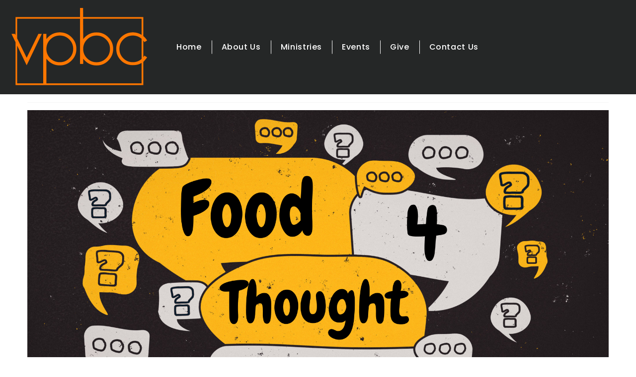

--- FILE ---
content_type: text/html; charset=UTF-8
request_url: https://vpbc.com.au/food-4-thought/
body_size: 9315
content:
<!DOCTYPE html>
<html lang="en" data-ng-app="website">
<head>
    
    
            <meta charset="utf-8">
        <title>Food 4 Thought</title>
        <link rel="icon" href="/mt-content/uploads/2019/10/vpbc-logo.png?_build=1570764794" type="image/png" />

                                    
<link rel="canonical" href="https://vpbc.com.au/food-4-thought/" />
<meta property="og:title" content="Food 4 Thought"/>
<meta property="og:url" content="https://vpbc.com.au/food-4-thought/"/>
<meta property="og:type" content="website"/>
                            <meta http-equiv="X-UA-Compatible" content="IE=Edge"/>
        <meta name="viewport" content="width=device-width, initial-scale=1.0">
                        
    

    
            <link rel="preload" as="font" type="font/woff2" crossorigin href="https://vpbc.com.au/mt-includes/fonts/fontawesome-webfont.woff2?v=4.7.0">
        <link rel="stylesheet" href="/mt-includes/css/assets.min.css?_build=1700741061"/>
                    
                <style>
@import url(//fonts.googleapis.com/css?family=Montserrat:regular,100,100italic,200,200italic,300,300italic,italic,500,500italic,600,600italic,700,700italic,800,800italic,900,900italic|Poppins:100,100italic,200,200italic,300,300italic,regular,italic,500,500italic,600,600italic,700,700italic,800,800italic,900,900italic&subset=latin);
</style>
        <link rel="stylesheet" href="/mt-content/assets/styles.css?_build=1768870072" id="moto-website-style"/>
            
    
            <!-- Google Tag Manager -->
        <script>(function(w,d,s,l,i){w[l]=w[l]||[];w[l].push({'gtm.start':
        new Date().getTime(),event:'gtm.js'});var f=d.getElementsByTagName(s)[0],
        j=d.createElement(s),dl=l!='dataLayer'?'&l='+l:'';j.async=true;j.src=
        'https://www.googletagmanager.com/gtm.js?id='+i+dl;f.parentNode.insertBefore(j,f);
        })(window,document,'script','dataLayer','GTM-THHBRX3');</script>
        <!-- End Google Tag Manager -->
    
    
                <script type="text/javascript" data-cfasync="false">
            (function(i,s,o,g,r,a,m){i['GoogleAnalyticsObject']=r;i[r]=i[r]||function(){
                (i[r].q=i[r].q||[]).push(arguments)},i[r].l=1*new Date();a=s.createElement(o),
                    m=s.getElementsByTagName(o)[0];a.async=1;a.src=g;m.parentNode.insertBefore(a,m)
            })(window,document,'script','//www.google-analytics.com/analytics.js','ga');

            ga('create', 'UA-151226362-1', 'auto');
                        ga('send', 'pageview');

        </script>
            
            <!-- Facebook Pixel Code -->
        <script>
        !function(f,b,e,v,n,t,s)
        {if(f.fbq)return;n=f.fbq=function(){n.callMethod?n.callMethod.apply(n,arguments):n.queue.push(arguments)};
        if(!f._fbq)f._fbq=n;n.push=n;n.loaded=!0;n.version='2.0';
        n.queue=[];t=b.createElement(e);t.async=!0;
        t.src=v;s=b.getElementsByTagName(e)[0];
        s.parentNode.insertBefore(t,s)}(window, document,'script','https://connect.facebook.net/en_US/fbevents.js');
        fbq('init', '951650685189483');
        fbq('track', 'PageView');
        </script>
        <noscript><img height="1" width="1" style="display:none" src="https://www.facebook.com/tr?id=951650685189483&ev=PageView&noscript=1" /></noscript>
        <!-- End Facebook Pixel Code -->
    
    
    
    
<!-- Render: website.head.bottom -->
<script>
  var div = document.createElement('div');
  div.className = 'fb-customerchat';
  div.setAttribute('page_id', '1580017855431109');
  div.setAttribute('ref', 'b64:TGl2ZS1DaGF0');
  document.body.appendChild(div);
  window.fbMessengerPlugins = window.fbMessengerPlugins || {
    init: function () {
      FB.init({
        appId            : '1678638095724206',
        autoLogAppEvents : true,
        xfbml            : true,
        version          : 'v3.3'
      });
    }, callable: []
  };
  window.fbAsyncInit = window.fbAsyncInit || function () {
    window.fbMessengerPlugins.callable.forEach(function (item) { item(); });
    window.fbMessengerPlugins.init();
  };
  setTimeout(function () {
    (function (d, s, id) {
      var js, fjs = d.getElementsByTagName(s)[0];
      if (d.getElementById(id)) { return; }
      js = d.createElement(s);
      js.id = id;
      js.src = "//connect.facebook.net/en_US/sdk/xfbml.customerchat.js";
      fjs.parentNode.insertBefore(js, fjs);
    }(document, 'script', 'facebook-jssdk'));
  }, 0);
</script>
<!-- /Render: website.head.bottom -->

    
    
</head>
<body class="moto-background moto-website_live">
            <!-- Google Tag Manager (noscript) -->
        <noscript><iframe src="https://www.googletagmanager.com/ns.html?id=GTM-THHBRX3"
        height="0" width="0" style="display:none;visibility:hidden"></iframe></noscript>
        <!-- End Google Tag Manager (noscript) -->
        
    

                    
 

    <div class="page">

        <header id="section-header" class="header moto-section" data-widget="section" data-container="section">
                                            <div class="moto-widget moto-widget-block moto-bg-color3_1 moto-spacing-top-auto moto-spacing-right-auto moto-spacing-bottom-auto moto-spacing-left-auto" data-widget="block" data-visible-on="" data-spacing="aaaa" style="" data-moto-sticky="{}" data-bg-position="left top">
    
    
    <div class="container-fluid">
        <div class="row">
            <div class="moto-cell col-sm-12" data-container="container">
                
                    
                        <div class="moto-widget moto-widget-row moto-justify-content_center moto-spacing-top-auto moto-spacing-right-auto moto-spacing-bottom-auto moto-spacing-left-auto" data-grid-type="sm" data-widget="row" data-visible-on="-" data-spacing="aaaa" style="" data-bg-position="left top">
    
    
    <div class="container-fluid">
        <div class="row" data-container="container">
            
                
                    <div class="moto-widget moto-widget-row__column moto-cell col-sm-3 moto-spacing-top-auto moto-spacing-right-auto moto-spacing-bottom-auto moto-spacing-left-auto" style="" data-widget="row.column" data-container="container" data-spacing="aaaa" data-bg-position="left top" data-enabled-side-spacing="false">
    
    
        
            <div class="moto-widget moto-widget-text moto-preset-default moto-spacing-top-small moto-spacing-right-auto moto-spacing-bottom-small moto-spacing-left-auto" data-widget="text" data-preset="default" data-spacing="sasa" data-visible-on="-" data-animation="">
    <div class="moto-widget-text-content moto-widget-text-editable"><p class="moto-text_system_1" style="text-align: center;"><span class="moto-content-image-plugin-wrapper moto-spacing-top-zero moto-spacing-right-zero moto-spacing-bottom-zero moto-spacing-left-zero"><span class="moto-content-image-container"><img class="moto-content-image moto-vertical-align_middle" data-path="2019/10/vpbc-logo.png" data-id="407" alt="" width="274" height="160" src="/mt-content/uploads/2019/10/vpbc-logo.png"></span></span></p></div>
</div>
        
    
</div><div class="moto-widget moto-widget-row__column moto-cell col-sm-9 moto-spacing-top-auto moto-spacing-right-auto moto-spacing-bottom-auto moto-spacing-left-auto" style="" data-enabled-side-spacing="false" data-widget="row.column" data-container="container" data-spacing="aaaa" data-bg-position="left top">
    
        
        
    
    
        
            

<div data-widget-id="wid_1584521663_fp7leemvq" class="moto-widget moto-widget-menu moto-preset-2 moto-align-left moto-spacing-top-auto moto-spacing-right-auto moto-spacing-bottom-auto moto-spacing-left-auto" data-preset="2" data-widget="menu">
            <a href="#" class="moto-widget-menu-toggle-btn"><i class="moto-widget-menu-toggle-btn-icon fa fa-bars"></i></a>
        <ul class="moto-widget-menu-list moto-widget-menu-list_horizontal">
            <li class="moto-widget-menu-item">
    <a href="/"   data-action="home_page" class="moto-widget-menu-link moto-widget-menu-link-level-1 moto-link">Home</a>
        </li><li class="moto-widget-menu-item moto-widget-menu-item-has-submenu">
    <a href="/about-us/"   data-action="page" class="moto-widget-menu-link moto-widget-menu-link-level-1 moto-widget-menu-link-submenu moto-link">About Us<span class="fa moto-widget-menu-link-arrow"></span></a>
                <ul class="moto-widget-menu-sublist">
                    <li class="moto-widget-menu-item">
    <a href="/media/"   data-action="page" class="moto-widget-menu-link moto-widget-menu-link-level-2 moto-link">Media</a>
        </li>
            </ul>

        </li><li class="moto-widget-menu-item moto-widget-menu-item-has-submenu">
    <a  class="moto-widget-menu-link moto-widget-menu-link-level-1 moto-widget-menu-link-submenu moto-link">Ministries<span class="fa moto-widget-menu-link-arrow"></span></a>
                <ul class="moto-widget-menu-sublist">
                    <li class="moto-widget-menu-item">
    <a href="/kids/"   data-action="page" class="moto-widget-menu-link moto-widget-menu-link-level-2 moto-link">Kids</a>
        </li>
                    <li class="moto-widget-menu-item">
    <a href="/youth/"   data-action="page" class="moto-widget-menu-link moto-widget-menu-link-level-2 moto-link">Youth</a>
        </li>
                    <li class="moto-widget-menu-item">
    <a href="/counselling/"   data-action="page" class="moto-widget-menu-link moto-widget-menu-link-level-2 moto-link">Counselling</a>
        </li>
                    <li class="moto-widget-menu-item moto-widget-menu-item-has-submenu">
    <a href="/missions/"   data-action="page" class="moto-widget-menu-link moto-widget-menu-link-level-2 moto-widget-menu-link-submenu moto-link">Missions<span class="fa moto-widget-menu-link-arrow"></span></a>
                <ul class="moto-widget-menu-sublist">
                    <li class="moto-widget-menu-item">
    <a href="/short-term-missions/"   data-action="page" class="moto-widget-menu-link moto-widget-menu-link-level-3 moto-link">Short Term Missions</a>
        </li>
                    <li class="moto-widget-menu-item">
    <a href="/long-term-mission/"   data-action="page" class="moto-widget-menu-link moto-widget-menu-link-level-3 moto-link">Long Term Missions</a>
        </li>
            </ul>

        </li>
            </ul>

        </li><li class="moto-widget-menu-item moto-widget-menu-item-has-submenu">
    <a  class="moto-widget-menu-link moto-widget-menu-link-level-1 moto-widget-menu-link-submenu moto-link">Events<span class="fa moto-widget-menu-link-arrow"></span></a>
                <ul class="moto-widget-menu-sublist">
                    <li class="moto-widget-menu-item">
    <a data-action="page" class="moto-widget-menu-link moto-widget-menu-link-level-2 moto-link">Events</a>
        </li>
                    <li class="moto-widget-menu-item">
    <a href="https://vpbc.churchcenter.com/registrations" target="_blank"  data-action="url" class="moto-widget-menu-link moto-widget-menu-link-level-2 moto-link">Event Registration</a>
        </li>
            </ul>

        </li><li class="moto-widget-menu-item">
    <a href="/give/"   data-action="page" class="moto-widget-menu-link moto-widget-menu-link-level-1 moto-link">Give</a>
        </li><li class="moto-widget-menu-item">
    <a href="/contact-us/"   data-action="page" class="moto-widget-menu-link moto-widget-menu-link-level-1 moto-link">Contact Us</a>
        </li>        </ul>
    </div>
        
    
</div>

                
            
                
                    

                
            
        </div>
    </div>
</div>
                    
                
            </div>
        </div>
    </div>
</div>            
        </header>

        <section id="section-content" class="content page-87 moto-section" data-widget="section" data-container="section">
                                            <div class="moto-widget moto-widget-row row-fixed moto-spacing-top-auto moto-spacing-right-auto moto-spacing-bottom-auto moto-spacing-left-auto" data-grid-type="sm" data-widget="row" data-visible-on="-" data-spacing="aaaa" style="" data-bg-position="left top">
    
        
        
        
    
    
    <div class="container-fluid">
        <div class="row" data-container="container">
            
                
                    <div class="moto-widget moto-widget-row__column moto-cell col-sm-12 moto-spacing-top-auto moto-spacing-right-auto moto-spacing-bottom-auto moto-spacing-left-auto" style="" data-enabled-side-spacing="false" data-widget="row.column" data-container="container" data-spacing="aaaa" data-bg-position="left top">
    
        
        
    
    
</div>

                
            
        </div>
    </div>
</div><div class="moto-widget moto-widget-row row-fixed moto-spacing-top-auto moto-spacing-right-auto moto-spacing-bottom-auto moto-spacing-left-auto" data-grid-type="sm" data-widget="row" data-visible-on="-" data-spacing="aaaa" style="" data-bg-position="left top">
    
        
        
        
    
    
    <div class="container-fluid">
        <div class="row" data-container="container">
            
                
                    <div class="moto-widget moto-widget-row__column moto-cell col-sm-12 moto-spacing-top-auto moto-spacing-right-auto moto-spacing-bottom-auto moto-spacing-left-auto" style="" data-enabled-side-spacing="false" data-widget="row.column" data-container="container" data-spacing="aaaa" data-bg-position="left top"><div data-widget-id="wid_1664071329_0dxue2317" class="moto-widget moto-widget-divider moto-preset-default moto-align-left moto-spacing-top-small moto-spacing-right-auto moto-spacing-bottom-small moto-spacing-left-auto  " data-widget="divider_horizontal" data-preset="default">
    <hr class="moto-widget-divider-line" style="max-width:100%;width:100%;">
</div>
    
        
        
    
    
</div>

                
            
        </div>
    </div>
</div>
                                            <div class="moto-widget moto-widget-row row-fixed moto-spacing-top-auto moto-spacing-right-auto moto-spacing-bottom-auto moto-spacing-left-auto" data-grid-type="sm" data-widget="row" data-visible-on="-" data-spacing="aaaa" style="" data-bg-position="left top">
    
        
        
        
    
    
    <div class="container-fluid">
        <div class="row" data-container="container">
            
                
                    <div class="moto-widget moto-widget-row__column moto-cell col-sm-12 moto-spacing-top-auto moto-spacing-right-auto moto-spacing-bottom-auto moto-spacing-left-auto" style="" data-enabled-side-spacing="false" data-widget="row.column" data-container="container" data-spacing="aaaa" data-bg-position="left top"><div data-widget-id="wid_1664069319_rglwh03lr" class="moto-widget moto-widget-image moto-widget_with-deferred-content moto-preset-default  moto-spacing-top-auto moto-spacing-right-auto moto-spacing-bottom-auto moto-spacing-left-auto  " data-widget="image">
                        <span class="moto-widget-image-link">
                <img data-src="/mt-content/uploads/2022/09/1.png" src="data:image/svg+xml,%3Csvg xmlns='http://www.w3.org/2000/svg' viewBox='0 0 1920 1080'%3E%3C/svg%3E" class="moto-widget-image-picture moto-widget-deferred-content lazyload" data-id="1106" title=""  width="1920" height="1080"  alt="">
            </span>
            </div>
    
        
        
    
    
</div>

                
            
        </div>
    </div>
</div><div class="moto-widget moto-widget-block moto-spacing-top-large moto-spacing-right-auto moto-spacing-bottom-large moto-spacing-left-auto" data-widget="block" data-visible-on="" data-spacing="lala" style="" data-bg-position="left top">
    
    
    <div class="container-fluid">
        <div class="row">
            <div class="moto-cell col-sm-12" data-container="container">
                
                    
                        <div class="moto-widget moto-widget-row row-fixed moto-spacing-top-auto moto-spacing-right-auto moto-spacing-bottom-auto moto-spacing-left-auto" data-grid-type="sm" data-widget="row" data-visible-on="-" data-spacing="aaaa" style="" data-bg-position="left top">
    
        
        
        
    
    
    <div class="container-fluid">
        <div class="row" data-container="container">
            
                
                    <div class="moto-widget moto-widget-row__column moto-cell col-sm-5 moto-spacing-top-auto moto-spacing-right-auto moto-spacing-bottom-auto moto-spacing-left-auto" style="" data-enabled-side-spacing="false" data-widget="row.column" data-container="container" data-spacing="aaaa" data-bg-position="left top">
    
        
        
    
    
        
            <div data-widget-id="wid_1666689010_nt9w2qwqq" class="moto-widget moto-widget-image moto-widget_with-deferred-content moto-preset-default  moto-spacing-top-auto moto-spacing-right-auto moto-spacing-bottom-small moto-spacing-left-auto  " data-widget="image">
                        <span class="moto-widget-image-link">
                <img data-src="/mt-content/uploads/2022/10/img_2447.jpg" src="data:image/svg+xml,%3Csvg xmlns='http://www.w3.org/2000/svg' viewBox='0 0 4032 3024'%3E%3C/svg%3E" class="moto-widget-image-picture moto-widget-deferred-content lazyload" data-id="1117" title=""  width="4032" height="3024"  alt="">
            </span>
            </div>
        
    
</div>

                
            
                
                    <div class="moto-widget moto-widget-row__column moto-cell col-sm-7 moto-spacing-top-auto moto-spacing-right-auto moto-spacing-bottom-auto moto-spacing-left-auto" style="" data-enabled-side-spacing="false" data-widget="row.column" data-container="container" data-spacing="aaaa" data-bg-position="left top">
    
        
        
    
    
        
            <div class="moto-widget moto-widget-container undefined moto-container_content_6357a7f21" data-visible-on="" data-widget="container" data-container="container" data-css-name="moto-container_content_6357a7f21" data-bg-position="left top">
    
    
    
        
            <div class="moto-widget moto-widget-text moto-preset-default moto-spacing-top-auto moto-spacing-right-auto moto-spacing-bottom-auto moto-spacing-left-small" data-widget="text" data-preset="default" data-spacing="aaas" data-visible-on="-" data-animation="">
    <div class="moto-widget-text-content moto-widget-text-editable"><p class="moto-text_system_3">What is&nbsp;</p><p class="moto-text_system_3">Food 4 Thought?</p></div>
</div>
        
    
</div>
        
    
        
            <div class="moto-widget moto-widget-text moto-preset-default moto-spacing-top-small moto-spacing-right-auto moto-spacing-bottom-auto moto-spacing-left-small" data-widget="text" data-preset="default" data-spacing="saas" data-visible-on="-" data-animation="">
    <div class="moto-widget-text-content moto-widget-text-editable"><p class="moto-text_normal">Food 4 Thought is a safe space to bring people who may be weirded out by church culture and tradition. We host a free feed and have fun together as we explore some of the foundational questions that we seldom get to ask. Questions about purpose, the meaning of life, who is Jesus and what is so significant about his life and death. This is the perfect space for people who have more questions than answers and who are open to exploring the truth for themselves. We would love to encourage everyone in our church to prayerfully tap someone on the shoulder that they could invite along. The worst they can say is no. How good would it be if they said yes!</p><p class="moto-text_normal">&nbsp;</p><p class="moto-text_normal"><em>There is a kids program provided where the kids will have dinner and a fun time during the service.</em></p></div>
</div>
        
    
        
            
        
    
</div>

                
            
        </div>
    </div>
</div>
                    
                
            </div>
        </div>
    </div>
</div><div class="moto-widget moto-widget-block moto-background-fixed moto-spacing-top-auto moto-spacing-right-auto moto-spacing-bottom-auto moto-spacing-left-auto" data-widget="block" data-visible-on="" data-spacing="aaaa" style="background-image:url(/mt-content/uploads/2022/10/img_2464.jpg);background-position:left top;background-repeat:no-repeat;background-size:cover;" data-bg-image="2022/10/img_2464.jpg" data-bg-position="left top">
    
    
    <div class="container-fluid">
        <div class="row">
            <div class="moto-cell col-sm-12" data-container="container">
                
                    
                        <div class="moto-widget moto-widget-container undefined moto-container_content_6344bd101" data-visible-on="" data-widget="container" data-container="container" data-css-name="moto-container_content_6344bd101" data-bg-position="left top">
    
    
    
        
            <div class="moto-widget moto-widget-row moto-justify-content_center moto-spacing-top-auto moto-spacing-right-auto moto-spacing-bottom-auto moto-spacing-left-auto" data-grid-type="sm" data-widget="row" data-visible-on="-" data-spacing="aaaa" style="" data-bg-position="left top">
    
        
        
        
    
    
    <div class="container-fluid">
        <div class="row" data-container="container">
            
                
                    <div class="moto-widget moto-widget-row__column moto-cell col-sm-12 moto-spacing-top-auto moto-spacing-right-auto moto-spacing-bottom-auto moto-spacing-left-auto" style="" data-enabled-side-spacing="false" data-widget="row.column" data-container="container" data-spacing="aaaa" data-bg-position="left top">
    
        
        
    
    
        
            <div class="moto-widget moto-widget-row moto-spacing-top-large moto-spacing-right-auto moto-spacing-bottom-large moto-spacing-left-auto" data-grid-type="sm" data-widget="row" data-visible-on="-" data-spacing="lala" style="" data-bg-position="left top">
    
        
        
        
    
    
    <div class="container-fluid">
        <div class="row" data-container="container">
            
                
                    

                
            
                
                    <div class="moto-widget moto-widget-row__column moto-cell col-sm-12 moto-spacing-top-auto moto-spacing-right-auto moto-spacing-bottom-auto moto-spacing-left-auto" style="" data-enabled-side-spacing="false" data-widget="row.column" data-container="container" data-spacing="aaaa" data-bg-position="left top"><div class="moto-widget moto-widget-text moto-preset-default moto-spacing-top-auto moto-spacing-right-auto moto-spacing-bottom-auto moto-spacing-left-auto" data-widget="text" data-preset="default" data-spacing="aaaa" data-visible-on="-" data-animation="">
    <div class="moto-widget-text-content moto-widget-text-editable"><p class="moto-text_system_6" style="text-align: center;"><strong><span class="moto-color5_5">Have Questions?</span></strong></p></div>
</div>
    
        
        
    
    
        
            
        
    
        
            <div class="moto-widget moto-widget-text moto-preset-default moto-spacing-top-auto moto-spacing-right-auto moto-spacing-bottom-auto moto-spacing-left-auto" data-widget="text" data-preset="default" data-spacing="aaaa" data-visible-on="-" data-animation="">
    <div class="moto-widget-text-content moto-widget-text-editable"><p class="moto-text_normal" style="text-align: center;"><span class="moto-color5_5">We would love to hear from you. Click the button below.</span></p></div>
</div>
        
    
</div>

                
            
        </div>
    </div>
</div>
        
    
<div data-widget-id="wid_1665449232_cohv44m8o" class="moto-widget moto-widget-button moto-preset-4 moto-preset-provider-default moto-align-center moto-spacing-top-auto moto-spacing-right-auto moto-spacing-bottom-auto moto-spacing-left-auto  " data-widget="button">
            <a  href="https://us1.list-manage.com/survey?u=07df4eabe18f769c48cd682e2&id=055455bb9d&e=*|UNIQID|*"   data-action="url" class="moto-widget-button-link moto-size-large moto-link"><span class="fa moto-widget-theme-icon"></span><span class="moto-widget-button-divider"></span><span class="moto-widget-button-label">Click Here</span></a>
    </div><div class="moto-widget moto-widget-row moto-spacing-top-large moto-spacing-right-auto moto-spacing-bottom-large moto-spacing-left-auto" data-grid-type="sm" data-widget="row" data-visible-on="-" data-spacing="lala" style="" data-bg-position="left top">
    
        
        
        
    
    
    <div class="container-fluid">
        <div class="row" data-container="container">
            
                
                    

                
            
                
                    <div class="moto-widget moto-widget-row__column moto-cell col-sm-12 moto-spacing-top-auto moto-spacing-right-auto moto-spacing-bottom-auto moto-spacing-left-auto" style="" data-enabled-side-spacing="false" data-widget="row.column" data-container="container" data-spacing="aaaa" data-bg-position="left top">
    
        
        
    
    
        
            <div class="moto-widget moto-widget-text moto-preset-default moto-spacing-top-auto moto-spacing-right-auto moto-spacing-bottom-auto moto-spacing-left-auto" data-widget="text" data-preset="default" data-spacing="aaaa" data-visible-on="-" data-animation="">
    <div class="moto-widget-text-content moto-widget-text-editable"><p class="moto-text_system_6" style="text-align: center;"><strong><span class="moto-color5_5">Have Feedback?</span></strong></p></div>
</div>
        
    
        
            <div class="moto-widget moto-widget-text moto-preset-default moto-spacing-top-auto moto-spacing-right-auto moto-spacing-bottom-auto moto-spacing-left-auto" data-widget="text" data-preset="default" data-spacing="aaaa" data-visible-on="-" data-animation="">
    <div class="moto-widget-text-content moto-widget-text-editable"><p class="moto-text_normal" style="text-align: center;"><span class="moto-color5_5">We would love to hear from you. Click the button below.</span></p></div>
</div>
        
    
</div>

                
            
        </div>
    </div>
</div><div data-widget-id="wid_1666689665_x8c7n5fie" class="moto-widget moto-widget-button moto-preset-4 moto-preset-provider-default moto-align-center moto-spacing-top-auto moto-spacing-right-auto moto-spacing-bottom-auto moto-spacing-left-auto  " data-widget="button">
            <a  href="https://us1.list-manage.com/survey?u=07df4eabe18f769c48cd682e2&id=0f7fc4dcff&e=*|UNIQID|*"   data-action="url" class="moto-widget-button-link moto-size-large moto-link"><span class="fa moto-widget-theme-icon"></span><span class="moto-widget-button-divider"></span><span class="moto-widget-button-label">Click Here</span></a>
    </div><div class="moto-widget moto-widget-container undefined moto-container_content_6357b7221" data-visible-on="" data-widget="container" data-container="container" data-css-name="moto-container_content_6357b7221" data-bg-position="left top">
    
    
    
</div></div>

                
            
                
                    

                
            
        </div>
    </div>
</div>
        
    
</div>
                    
                
            </div>
        </div>
    </div>
</div><div class="moto-widget moto-widget-block moto-bg-color5_5 moto-spacing-top-large moto-spacing-right-auto moto-spacing-bottom-large moto-spacing-left-auto" data-widget="block" data-visible-on="" data-spacing="lala" style="" data-bg-position="left top">
    
    
    <div class="container-fluid">
        <div class="row">
            <div class="moto-cell col-sm-12" data-container="container">
                
                    
                        <div class="moto-widget moto-widget-row row-fixed moto-spacing-top-auto moto-spacing-right-auto moto-spacing-bottom-auto moto-spacing-left-auto" data-grid-type="sm" data-widget="row" data-visible-on="-" data-spacing="aaaa" style="" data-bg-position="left top">
    
        
        
        
    
    
    <div class="container-fluid">
        <div class="row" data-container="container">
            
                
                    <div class="moto-widget moto-widget-row__column moto-cell col-sm-12 moto-spacing-top-auto moto-spacing-right-auto moto-spacing-bottom-auto moto-spacing-left-auto" style="" data-enabled-side-spacing="false" data-widget="row.column" data-container="container" data-spacing="aaaa" data-bg-position="left top">
    
        
        
    
    
        
            <div class="moto-widget moto-widget-text moto-preset-default moto-spacing-top-auto moto-spacing-right-auto moto-spacing-bottom-medium moto-spacing-left-auto" data-widget="text" data-preset="default" data-spacing="aama" data-visible-on="-" data-animation="">
    <div class="moto-widget-text-content moto-widget-text-editable"><h2 class="moto-text_system_3"><font color="#252727">Must have info</font></h2></div>
</div>
        
    
</div>

                
            
        </div>
    </div>
</div>
                    
                
                    
                        
                    
                
                    
                        
                    
                
                    
                        <div class="moto-widget moto-widget-row row-fixed moto-spacing-top-auto moto-spacing-right-auto moto-spacing-bottom-auto moto-spacing-left-auto" data-grid-type="sm" data-widget="row" data-visible-on="-" data-spacing="aaaa" style="" data-bg-position="left top">
    
        
        
        
    
    
    <div class="container-fluid">
        <div class="row" data-container="container">
            
                
                    <div class="moto-widget moto-widget-row__column moto-cell col-sm-6 moto-spacing-top-auto moto-spacing-right-auto moto-spacing-bottom-auto moto-spacing-left-auto" style="" data-enabled-side-spacing="false" data-widget="row.column" data-container="container" data-spacing="aaaa" data-bg-position="left top">
    
        
        
    
    
</div>

                
            
                
                    <div class="moto-widget moto-widget-row__column moto-cell col-sm-6 moto-spacing-top-auto moto-spacing-right-auto moto-spacing-bottom-auto moto-spacing-left-auto" style="" data-enabled-side-spacing="false" data-widget="row.column" data-container="container" data-spacing="aaaa" data-bg-position="left top">
    
        
        
    
    
        
            <div data-widget-id="wid_1666691177_mw01jo6vc" class="moto-widget moto-widget-spacer moto-preset-default moto-spacing-top-auto moto-spacing-right-auto moto-spacing-bottom-auto moto-spacing-left-auto "
    data-widget="spacer" data-preset="default" data-spacing="aaaa" data-visible-on="+desktop,tablet,mobile-h,mobile-v">
    <div class="moto-widget-spacer-block" style="height:30px"></div>
</div>
        
    
</div>

                
            
        </div>
    </div>
</div><div class="moto-widget moto-widget-row row-fixed moto-spacing-top-auto moto-spacing-right-auto moto-spacing-bottom-auto moto-spacing-left-auto" data-grid-type="sm" data-widget="row" data-visible-on="-" data-spacing="aaaa" style="" data-bg-position="left top">
    
        
        
        
    
    
    <div class="container-fluid">
        <div class="row" data-container="container"><div class="moto-widget moto-widget-row__column moto-cell col-sm-6 moto-spacing-top-auto moto-spacing-right-auto moto-spacing-bottom-auto moto-spacing-left-auto" style="" data-enabled-side-spacing="false" data-widget="row.column" data-container="container" data-spacing="aaaa" data-bg-position="left top">
    
        
        
    
    
<div class="moto-widget moto-widget-text moto-preset-default moto-spacing-top-auto moto-spacing-right-auto moto-spacing-bottom-auto moto-spacing-left-auto" data-widget="text" data-preset="default" data-spacing="aaaa" data-visible-on="-" data-animation="">
    <div class="moto-widget-text-content moto-widget-text-editable"><h3 class="moto-text_system_7"><span class="moto-content-image-plugin-wrapper moto-spacing-top-zero moto-spacing-right-zero moto-spacing-bottom-zero moto-spacing-left-zero"><span class="moto-content-image-container"><img class="moto-content-image moto-vertical-align_middle" data-path="2022/09/thumbnails/bible_s_125x125.png" data-id="1109" alt="" width="125" height="125" data-thumbnail="s" src="/mt-content/uploads/2022/09/thumbnails/bible_s_125x125.png"></span></span>&nbsp;<strong>Bible by YouVersion</strong></h3><p class="moto-text_normal">&nbsp;</p><p class="moto-text_normal">With over 400 million downloads, this is by far one of the most popular bible apps in the world. It includes all the core reading features (highlight, bookmark, notes, etc.) you could want, plus content plans to help you dive into different topics.</p></div>
</div></div>
            
                
                    <div class="moto-widget moto-widget-row__column moto-cell col-sm-6 moto-spacing-top-auto moto-spacing-right-auto moto-spacing-bottom-auto moto-spacing-left-auto" style="" data-enabled-side-spacing="false" data-widget="row.column" data-container="container" data-spacing="aaaa" data-bg-position="left top">
    
        
        
    
    
        
            
        
    
        
            <div class="moto-widget moto-widget-row moto-spacing-top-auto moto-spacing-right-auto moto-spacing-bottom-auto moto-spacing-left-auto" data-grid-type="sm" data-widget="row" data-visible-on="-" data-spacing="aaaa" style="" data-bg-position="left top">
    
        
        
        
    
    
    <div class="container-fluid">
        <div class="row" data-container="container"><div class="moto-widget moto-widget-row__column moto-cell col-sm-6 moto-spacing-top-auto moto-spacing-right-auto moto-spacing-bottom-auto moto-spacing-left-auto" style="" data-enabled-side-spacing="false" data-widget="row.column" data-container="container" data-spacing="aaaa" data-bg-position="left top"><div data-widget-id="wid_1664070516_vrkjnwa3x" class="moto-widget moto-widget-image moto-widget_with-deferred-content moto-preset-default  moto-spacing-top-auto moto-spacing-right-auto moto-spacing-bottom-auto moto-spacing-left-auto  " data-widget="image">
                        <a href="https://apps.apple.com/app/bible/id282935706"   data-action="url" class="moto-widget-image-link moto-link">
                <img data-src="/mt-content/uploads/2022/09/thumbnails/1_632fb2d86aa9e_m_300x168.png" src="data:image/svg+xml,%3Csvg xmlns='http://www.w3.org/2000/svg' viewBox='0 0 300 168'%3E%3C/svg%3E" class="moto-widget-image-picture moto-widget-deferred-content lazyload" data-id="1107" title=""  width="300" height="168"  alt="">
            </a>
            </div>
    
        
        
    
    
</div>
            
                
                    <div class="moto-widget moto-widget-row__column moto-cell col-sm-6 moto-spacing-top-auto moto-spacing-right-auto moto-spacing-bottom-auto moto-spacing-left-auto" style="background-image:url(/mt-content/uploads/2022/09/2.png);background-position:left top;background-repeat:no-repeat;background-size:auto;" data-enabled-side-spacing="false" data-widget="row.column" data-container="container" data-spacing="aaaa" data-bg-position="left top" data-bg-image="2022/09/2.png">
    
        
        
    
    
<div data-widget-id="wid_1664070567_syvuq7sn7" class="moto-widget moto-widget-image moto-widget_with-deferred-content moto-preset-default  moto-spacing-top-auto moto-spacing-right-auto moto-spacing-bottom-auto moto-spacing-left-auto  " data-widget="image">
                        <a href="https://play.google.com/store/apps/details?id=com.sirma.mobile.bible.android"   data-action="url" class="moto-widget-image-link moto-link">
                <img data-src="/mt-content/uploads/2022/09/thumbnails/2_m_300x168.png" src="data:image/svg+xml,%3Csvg xmlns='http://www.w3.org/2000/svg' viewBox='0 0 300 168'%3E%3C/svg%3E" class="moto-widget-image-picture moto-widget-deferred-content lazyload" data-id="1108" title=""  width="300" height="168"  alt="">
            </a>
            </div></div>

                
            
        </div>
    </div>
</div><div data-widget-id="wid_1664064363_9whni1cvj" class="moto-widget moto-widget-spacer moto-preset-default moto-spacing-top-auto moto-spacing-right-auto moto-spacing-bottom-auto moto-spacing-left-auto "
    data-widget="spacer" data-preset="default" data-spacing="aaaa" data-visible-on="+desktop,tablet,mobile-h,mobile-v">
    <div class="moto-widget-spacer-block" style="height:30px"></div>
</div>
        
    
<div data-widget-id="wid_1664070447_m6dft97bt" class="moto-widget moto-widget-spacer moto-preset-default moto-spacing-top-auto moto-spacing-right-auto moto-spacing-bottom-auto moto-spacing-left-auto "
    data-widget="spacer" data-preset="default" data-spacing="aaaa" data-visible-on="+desktop,tablet,mobile-h,mobile-v">
    <div class="moto-widget-spacer-block" style="height:30px"></div>
</div></div>

                
            
                
                    

                
            
        </div>
    </div>
</div><div class="moto-widget moto-widget-container undefined moto-container_content_6357b7675" data-visible-on="" data-widget="container" data-container="container" data-css-name="moto-container_content_6357b7675" data-bg-position="left top">
    
    
    
</div><div class="moto-widget moto-widget-row row-fixed moto-spacing-top-auto moto-spacing-right-auto moto-spacing-bottom-auto moto-spacing-left-auto" data-grid-type="sm" data-widget="row" data-visible-on="-" data-spacing="aaaa" style="" data-bg-position="left top">
    
        
        
        
    
    
    <div class="container-fluid">
        <div class="row" data-container="container">
            
                
                    <div class="moto-widget moto-widget-row__column moto-cell col-sm-6 moto-spacing-top-auto moto-spacing-right-auto moto-spacing-bottom-auto moto-spacing-left-auto" style="" data-enabled-side-spacing="false" data-widget="row.column" data-container="container" data-spacing="aaaa" data-bg-position="left top">
    
        
        
    
    
        
            
        
    
        
            
        
    
</div>

                
            
                
                    <div class="moto-widget moto-widget-row__column moto-cell col-sm-6 moto-spacing-top-auto moto-spacing-right-auto moto-spacing-bottom-auto moto-spacing-left-auto" style="" data-enabled-side-spacing="false" data-widget="row.column" data-container="container" data-spacing="aaaa" data-bg-position="left top">
    
        
        
    
    
        
            
        
    
        
            <div data-widget-id="wid_1664064363_32akjjvmh" class="moto-widget moto-widget-spacer moto-preset-default moto-spacing-top-auto moto-spacing-right-auto moto-spacing-bottom-auto moto-spacing-left-auto "
    data-widget="spacer" data-preset="default" data-spacing="aaaa" data-visible-on="+desktop,tablet,mobile-h,mobile-v">
    <div class="moto-widget-spacer-block" style="height:30px"></div>
</div>
        
    
</div>

                
            
        </div>
    </div>
</div>
                    
                
            <div class="moto-widget moto-widget-row row-fixed moto-spacing-top-auto moto-spacing-right-auto moto-spacing-bottom-auto moto-spacing-left-auto" data-grid-type="sm" data-widget="row" data-visible-on="-" data-spacing="aaaa" style="" data-bg-position="left top">
    
        
        
        
    
    
    <div class="container-fluid">
        <div class="row" data-container="container">
            
                
                    <div class="moto-widget moto-widget-row__column moto-cell col-sm-6 moto-spacing-top-auto moto-spacing-right-auto moto-spacing-bottom-auto moto-spacing-left-auto" style="" data-enabled-side-spacing="false" data-widget="row.column" data-container="container" data-spacing="aaaa" data-bg-position="left top">
    
        
        
    
    
        
            <div class="moto-widget moto-widget-text moto-preset-default moto-spacing-top-auto moto-spacing-right-auto moto-spacing-bottom-auto moto-spacing-left-auto" data-widget="text" data-preset="default" data-spacing="aaaa" data-visible-on="-" data-animation="">
    <div class="moto-widget-text-content moto-widget-text-editable"><h3 class="moto-text_system_7"><span class="moto-content-image-plugin-wrapper moto-spacing-top-zero moto-spacing-right-zero moto-spacing-bottom-zero moto-spacing-left-zero"><span class="moto-content-image-container"><img class="moto-content-image moto-vertical-align_middle" data-path="2022/10/thumbnails/daily-bread_s_125x125.png" data-id="1124" alt="" width="125" height="125" data-thumbnail="s" src="/mt-content/uploads/2022/10/thumbnails/daily-bread_s_125x125.png"></span></span>&nbsp;<strong>Our Daily Bread</strong></h3><p class="moto-text_normal">&nbsp;</p><p class="moto-text_normal">The Our Daily Bread devotional is read by millions of people around the world and encourages people to spend time with God every day. Join the Our Daily Bread community in growing closer to Christ. Daily readings are available in many languages, including English, Afrikaans, Simplified Chinese, Traditional Chinese, Dutch, French, German, Hindi, Indonesian, Italian, Japanese, Malay, Myanmar, Polish, Russian, Spanish, Sinhala, Tamil, Thai, Ukrainian and Vietnamese.</p></div>
</div>
        
    
</div>

                
            
                
                    <div class="moto-widget moto-widget-row__column moto-cell col-sm-6 moto-spacing-top-auto moto-spacing-right-auto moto-spacing-bottom-auto moto-spacing-left-auto" style="" data-enabled-side-spacing="false" data-widget="row.column" data-container="container" data-spacing="aaaa" data-bg-position="left top">
    
        
        
    
    
        
            <div class="moto-widget moto-widget-row moto-spacing-top-auto moto-spacing-right-auto moto-spacing-bottom-auto moto-spacing-left-auto" data-grid-type="sm" data-widget="row" data-visible-on="-" data-spacing="aaaa" style="" data-bg-position="left top">
    
        
        
        
    
    
    <div class="container-fluid">
        <div class="row" data-container="container">
            
                
                    <div class="moto-widget moto-widget-row__column moto-cell col-sm-6 moto-spacing-top-auto moto-spacing-right-auto moto-spacing-bottom-auto moto-spacing-left-auto" style="" data-enabled-side-spacing="false" data-widget="row.column" data-container="container" data-spacing="aaaa" data-bg-position="left top">
    
        
        
    
    
        
            <div data-widget-id="wid_1666691175_qi8ha4tfk" class="moto-widget moto-widget-image moto-widget_with-deferred-content moto-preset-default  moto-spacing-top-auto moto-spacing-right-auto moto-spacing-bottom-auto moto-spacing-left-auto  " data-widget="image">
                        <a href="https://apps.apple.com/au/app/our-daily-bread/id437496538"   data-action="url" class="moto-widget-image-link moto-link">
                <img data-src="/mt-content/uploads/2022/09/thumbnails/1_632fb2d86aa9e_m_300x168.png" src="data:image/svg+xml,%3Csvg xmlns='http://www.w3.org/2000/svg' viewBox='0 0 300 168'%3E%3C/svg%3E" class="moto-widget-image-picture moto-widget-deferred-content lazyload" data-id="1107" title=""  width="300" height="168"  alt="">
            </a>
            </div>
        
    
</div>

                
            
                
                    <div class="moto-widget moto-widget-row__column moto-cell col-sm-6 moto-spacing-top-auto moto-spacing-right-auto moto-spacing-bottom-auto moto-spacing-left-auto" style="background-image:url(/mt-content/uploads/2022/09/2.png);background-position:left top;background-repeat:no-repeat;background-size:auto;" data-bg-image="2022/09/2.png" data-enabled-side-spacing="false" data-widget="row.column" data-container="container" data-spacing="aaaa" data-bg-position="left top">
    
        
        
    
    
        
            <div data-widget-id="wid_1666691175_0rkrloy05" class="moto-widget moto-widget-image moto-widget_with-deferred-content moto-preset-default  moto-spacing-top-auto moto-spacing-right-auto moto-spacing-bottom-auto moto-spacing-left-auto  " data-widget="image">
                        <a href="https://play.google.com/store/apps/details?id=org.rbc.odb&hl=en_AU&gl=US"   data-action="url" class="moto-widget-image-link moto-link">
                <img data-src="/mt-content/uploads/2022/09/thumbnails/2_m_300x168.png" src="data:image/svg+xml,%3Csvg xmlns='http://www.w3.org/2000/svg' viewBox='0 0 300 168'%3E%3C/svg%3E" class="moto-widget-image-picture moto-widget-deferred-content lazyload" data-id="1108" title=""  width="300" height="168"  alt="">
            </a>
            </div>
        
    
</div>

                
            
        </div>
    </div>
</div>
        
    
        
            <div data-widget-id="wid_1666691175_sa6cir5bf" class="moto-widget moto-widget-spacer moto-preset-default moto-spacing-top-auto moto-spacing-right-auto moto-spacing-bottom-auto moto-spacing-left-auto "
    data-widget="spacer" data-preset="default" data-spacing="aaaa" data-visible-on="+desktop,tablet,mobile-h,mobile-v">
    <div class="moto-widget-spacer-block" style="height:30px"></div>
</div>
        
    
        
            <div data-widget-id="wid_1666691175_6dc0aywqe" class="moto-widget moto-widget-spacer moto-preset-default moto-spacing-top-auto moto-spacing-right-auto moto-spacing-bottom-auto moto-spacing-left-auto "
    data-widget="spacer" data-preset="default" data-spacing="aaaa" data-visible-on="+desktop,tablet,mobile-h,mobile-v">
    <div class="moto-widget-spacer-block" style="height:30px"></div>
</div>
        
    
</div>

                
            
        </div>
    </div>
</div><div class="moto-widget moto-widget-container undefined moto-container_content_6357b7644" data-visible-on="" data-widget="container" data-container="container" data-css-name="moto-container_content_6357b7644" data-bg-position="left top">
    
    
    
</div><div data-widget-id="wid_1665448465_f9kgne366" class="moto-widget moto-widget-divider moto-preset-default moto-align-left moto-spacing-top-small moto-spacing-right-auto moto-spacing-bottom-small moto-spacing-left-auto  " data-widget="divider_horizontal" data-preset="default">
    <hr class="moto-widget-divider-line" style="max-width:100%;width:100%;">
</div><div class="moto-widget moto-widget-row row-fixed moto-spacing-top-auto moto-spacing-right-auto moto-spacing-bottom-auto moto-spacing-left-auto" data-grid-type="sm" data-widget="row" data-visible-on="-" data-spacing="aaaa" style="" data-bg-position="left top">
    
        
        
        
    
    
    <div class="container-fluid">
        <div class="row" data-container="container">
            
                
                    <div class="moto-widget moto-widget-row__column moto-cell col-sm-6 moto-spacing-top-auto moto-spacing-right-auto moto-spacing-bottom-auto moto-spacing-left-auto" style="" data-enabled-side-spacing="false" data-widget="row.column" data-container="container" data-spacing="aaaa" data-bg-position="left top">
    
        
        
    
    
        
            <div class="moto-widget moto-widget-text moto-preset-default moto-spacing-top-auto moto-spacing-right-auto moto-spacing-bottom-auto moto-spacing-left-auto" data-widget="text" data-preset="default" data-spacing="aaaa" data-visible-on="-" data-animation="">
    <div class="moto-widget-text-content moto-widget-text-editable"><h3 class="moto-text_system_7"><span class="moto-content-image-plugin-wrapper moto-spacing-top-zero moto-spacing-right-zero moto-spacing-bottom-zero moto-spacing-left-zero"><span class="moto-content-image-container"><img class="moto-content-image moto-vertical-align_middle" data-path="2022/10/bibleproject.png" data-id="1112" alt="" width="125" height="125" src="/mt-content/uploads/2022/10/bibleproject.png"></span></span>&nbsp;<strong>Bible Project</strong></h3><p class="moto-text_normal">&nbsp;</p><p class="moto-text_normal">BibleProject is rethinking your typical reading plan, breaking the bible into guided movements to help you better meditate on scripture. You can listen and watch BibleProject's incredible content for each movement and collect links to help you remember what you learned.</p></div>
</div>
        
    
</div>

                
            
                
                    <div class="moto-widget moto-widget-row__column moto-cell col-sm-6 moto-spacing-top-auto moto-spacing-right-auto moto-spacing-bottom-auto moto-spacing-left-auto" style="" data-enabled-side-spacing="false" data-widget="row.column" data-container="container" data-spacing="aaaa" data-bg-position="left top">
    
        
        
    
    
        
            <div class="moto-widget moto-widget-row moto-spacing-top-auto moto-spacing-right-auto moto-spacing-bottom-auto moto-spacing-left-auto" data-grid-type="sm" data-widget="row" data-visible-on="-" data-spacing="aaaa" style="" data-bg-position="left top">
    
        
        
        
    
    
    <div class="container-fluid">
        <div class="row" data-container="container">
            
                
                    <div class="moto-widget moto-widget-row__column moto-cell col-sm-6 moto-spacing-top-auto moto-spacing-right-auto moto-spacing-bottom-auto moto-spacing-left-auto" style="" data-enabled-side-spacing="false" data-widget="row.column" data-container="container" data-spacing="aaaa" data-bg-position="left top">
    
        
        
    
    
        
            <div data-widget-id="wid_1664071291_9fyzc359q" class="moto-widget moto-widget-image moto-widget_with-deferred-content moto-preset-default  moto-spacing-top-auto moto-spacing-right-auto moto-spacing-bottom-auto moto-spacing-left-auto  " data-widget="image">
                        <a href="https://apps.apple.com/us/app/bibleproject/id1523687027"   data-action="url" class="moto-widget-image-link moto-link">
                <img data-src="/mt-content/uploads/2022/09/thumbnails/1_632fb2d86aa9e_m_300x168.png" src="data:image/svg+xml,%3Csvg xmlns='http://www.w3.org/2000/svg' viewBox='0 0 300 168'%3E%3C/svg%3E" class="moto-widget-image-picture moto-widget-deferred-content lazyload" data-id="1107" title=""  width="300" height="168"  alt="">
            </a>
            </div>
        
    
</div>

                
            
                
                    <div class="moto-widget moto-widget-row__column moto-cell col-sm-6 moto-spacing-top-auto moto-spacing-right-auto moto-spacing-bottom-auto moto-spacing-left-auto" style="background-image:url(/mt-content/uploads/2022/09/2.png);background-position:left top;background-repeat:no-repeat;background-size:auto;" data-bg-image="2022/09/2.png" data-enabled-side-spacing="false" data-widget="row.column" data-container="container" data-spacing="aaaa" data-bg-position="left top">
    
        
        
    
    
        
            <div data-widget-id="wid_1664071291_ali9jdre1" class="moto-widget moto-widget-image moto-widget_with-deferred-content moto-preset-default  moto-spacing-top-auto moto-spacing-right-auto moto-spacing-bottom-auto moto-spacing-left-auto  " data-widget="image">
                        <a href="https://play.google.com/store/apps/details?id=com.bibleproject"   data-action="url" class="moto-widget-image-link moto-link">
                <img data-src="/mt-content/uploads/2022/09/thumbnails/2_m_300x168.png" src="data:image/svg+xml,%3Csvg xmlns='http://www.w3.org/2000/svg' viewBox='0 0 300 168'%3E%3C/svg%3E" class="moto-widget-image-picture moto-widget-deferred-content lazyload" data-id="1108" title=""  width="300" height="168"  alt="">
            </a>
            </div>
        
    
</div>

                
            
        </div>
    </div>
</div>
        
    
        
            <div data-widget-id="wid_1664071291_ppa39zad0" class="moto-widget moto-widget-spacer moto-preset-default moto-spacing-top-auto moto-spacing-right-auto moto-spacing-bottom-auto moto-spacing-left-auto "
    data-widget="spacer" data-preset="default" data-spacing="aaaa" data-visible-on="+desktop,tablet,mobile-h,mobile-v">
    <div class="moto-widget-spacer-block" style="height:30px"></div>
</div>
        
    
        
            
        
    
</div>

                
            
        </div>
    </div>
</div><div class="moto-widget moto-widget-container undefined moto-container_content_6357b7613" data-visible-on="" data-widget="container" data-container="container" data-css-name="moto-container_content_6357b7613" data-bg-position="left top">
    
    
    
</div><div data-widget-id="wid_1666690540_c62zaww76" class="moto-widget moto-widget-divider moto-preset-default moto-align-left moto-spacing-top-small moto-spacing-right-auto moto-spacing-bottom-small moto-spacing-left-auto  " data-widget="divider_horizontal" data-preset="default">
    <hr class="moto-widget-divider-line" style="max-width:100%;width:100%;">
</div><div class="moto-widget moto-widget-row row-fixed moto-spacing-top-auto moto-spacing-right-auto moto-spacing-bottom-auto moto-spacing-left-auto" data-grid-type="sm" data-widget="row" data-visible-on="-" data-spacing="aaaa" style="" data-bg-position="left top">
    
        
        
        
    
    
    <div class="container-fluid">
        <div class="row" data-container="container">
            
                
                    <div class="moto-widget moto-widget-row__column moto-cell col-sm-6 moto-spacing-top-auto moto-spacing-right-auto moto-spacing-bottom-auto moto-spacing-left-auto" style="" data-enabled-side-spacing="false" data-widget="row.column" data-container="container" data-spacing="aaaa" data-bg-position="left top">
    
        
        
    
    
        
            <div class="moto-widget moto-widget-text moto-preset-default moto-spacing-top-auto moto-spacing-right-auto moto-spacing-bottom-auto moto-spacing-left-auto" data-widget="text" data-preset="default" data-spacing="aaaa" data-visible-on="-" data-animation="">
    <div class="moto-widget-text-content moto-widget-text-editable"><h3 class="moto-text_system_7"><span class="moto-content-image-plugin-wrapper moto-spacing-top-zero moto-spacing-right-zero moto-spacing-bottom-zero moto-spacing-left-zero"><span class="moto-content-image-container"><img class="moto-content-image moto-vertical-align_middle" data-path="2022/10/thumbnails/alpha-square_s_125x125.jpeg" data-id="1123" alt="" width="125" height="125" data-thumbnail="s" src="/mt-content/uploads/2022/10/thumbnails/alpha-square_s_125x125.jpeg"></span></span>&nbsp;<strong>Alpha</strong></h3><p class="moto-text_normal">&nbsp;</p><p class="moto-text_normal">The Alpha course is an evangelistic course which seeks to introduce the basics of the Christian faith through a series of talks and discussions. It is described by its organisers as "an opportunity to explore the meaning of life"</p></div>
</div>
        
    
</div>

                
            
                
                    <div class="moto-widget moto-widget-row__column moto-cell col-sm-6 moto-spacing-top-auto moto-spacing-right-auto moto-spacing-bottom-auto moto-spacing-left-auto" style="" data-enabled-side-spacing="false" data-widget="row.column" data-container="container" data-spacing="aaaa" data-bg-position="left top">
    
        
        
    
    
        
            
        
    
        
            <div data-widget-id="wid_1666690537_m4yobizcb" class="moto-widget moto-widget-spacer moto-preset-default moto-spacing-top-auto moto-spacing-right-auto moto-spacing-bottom-auto moto-spacing-left-auto "
    data-widget="spacer" data-preset="default" data-spacing="aaaa" data-visible-on="+desktop,tablet,mobile-h,mobile-v">
    <div class="moto-widget-spacer-block" style="height:30px"></div>
</div>
        
    
        
            <div data-widget-id="wid_1666690537_vnicg9i1u" class="moto-widget moto-widget-spacer moto-preset-default moto-spacing-top-auto moto-spacing-right-auto moto-spacing-bottom-auto moto-spacing-left-auto "
    data-widget="spacer" data-preset="default" data-spacing="aaaa" data-visible-on="+desktop,tablet,mobile-h,mobile-v">
    <div class="moto-widget-spacer-block" style="height:30px"></div>
</div><div data-widget-id="wid_1666690604_y0mym9798" class="moto-widget moto-widget-button moto-preset-default moto-preset-provider-default moto-align-center moto-spacing-top-auto moto-spacing-right-auto moto-spacing-bottom-auto moto-spacing-left-auto  " data-widget="button">
            <a  href="https://www.alpha.org.au/try"   data-action="url" class="moto-widget-button-link moto-size-large moto-link"><span class="fa moto-widget-theme-icon"></span><span class="moto-widget-button-divider"></span><span class="moto-widget-button-label">Click Here</span></a>
    </div>
        
    
</div>

                
            
        </div>
    </div>
</div><div class="moto-widget moto-widget-container undefined moto-container_content_6357b75e2" data-visible-on="" data-widget="container" data-container="container" data-css-name="moto-container_content_6357b75e2" data-bg-position="left top">
    
    
    
</div><div data-widget-id="wid_1666690887_jmvwx1xgb" class="moto-widget moto-widget-divider moto-preset-default moto-align-left moto-spacing-top-small moto-spacing-right-auto moto-spacing-bottom-small moto-spacing-left-auto  " data-widget="divider_horizontal" data-preset="default">
    <hr class="moto-widget-divider-line" style="max-width:100%;width:100%;">
</div><div class="moto-widget moto-widget-row row-fixed moto-spacing-top-auto moto-spacing-right-auto moto-spacing-bottom-auto moto-spacing-left-auto" data-grid-type="sm" data-widget="row" data-visible-on="-" data-spacing="aaaa" style="" data-bg-position="left top">
    
        
        
        
    
    
    <div class="container-fluid">
        <div class="row" data-container="container">
            
                
                    <div class="moto-widget moto-widget-row__column moto-cell col-sm-6 moto-spacing-top-auto moto-spacing-right-auto moto-spacing-bottom-auto moto-spacing-left-auto" style="" data-enabled-side-spacing="false" data-widget="row.column" data-container="container" data-spacing="aaaa" data-bg-position="left top">
    
        
        
    
    
        
            <div class="moto-widget moto-widget-text moto-preset-default moto-spacing-top-auto moto-spacing-right-auto moto-spacing-bottom-auto moto-spacing-left-auto" data-widget="text" data-preset="default" data-spacing="aaaa" data-visible-on="-" data-animation="">
    <div class="moto-widget-text-content moto-widget-text-editable"><h3 class="moto-text_system_7"><span class="moto-content-image-plugin-wrapper moto-spacing-top-zero moto-spacing-right-zero moto-spacing-bottom-zero moto-spacing-left-zero"><span class="moto-content-image-container"><img class="moto-content-image moto-vertical-align_middle" data-path="2019/10/thumbnails/vpbc-logo_s_125x72.png" data-id="407" alt="" width="125" height="72" data-thumbnail="s" src="/mt-content/uploads/2019/10/thumbnails/vpbc-logo_s_125x72.png"></span></span>&nbsp;<b>Vic&nbsp;Pt&nbsp;Baptist Podcast</b></h3><p class="moto-text_normal">&nbsp;</p><p class="moto-text_normal">Listen to Sunday's sermon anytime and anywhere!</p><p class="moto-text_normal">You can also browse our library of sermons from past weeks.&nbsp;</p><p class="moto-text_normal">Join us at Victoria Point Baptist Church and be part of our family. God is for us, lives in us, and works through us. Be a part of that journey!</p></div>
</div>
        
    
</div>

                
            
                
                    <div class="moto-widget moto-widget-row__column moto-cell col-sm-6 moto-spacing-top-auto moto-spacing-right-auto moto-spacing-bottom-auto moto-spacing-left-auto" style="" data-enabled-side-spacing="false" data-widget="row.column" data-container="container" data-spacing="aaaa" data-bg-position="left top">
    
        
        
    
    
        
            <div data-widget-id="wid_1666690882_z0iaflzn7" class="moto-widget moto-widget-spacer moto-preset-default moto-spacing-top-auto moto-spacing-right-auto moto-spacing-bottom-auto moto-spacing-left-auto "
    data-widget="spacer" data-preset="default" data-spacing="aaaa" data-visible-on="+desktop,tablet,mobile-h,mobile-v">
    <div class="moto-widget-spacer-block" style="height:30px"></div>
</div>
        
    
        
            <div data-widget-id="wid_1666690882_ziye8cqrf" class="moto-widget moto-widget-spacer moto-preset-default moto-spacing-top-auto moto-spacing-right-auto moto-spacing-bottom-auto moto-spacing-left-auto "
    data-widget="spacer" data-preset="default" data-spacing="aaaa" data-visible-on="+desktop,tablet,mobile-h,mobile-v">
    <div class="moto-widget-spacer-block" style="height:30px"></div>
</div>
        
    
        
            <div data-widget-id="wid_1666690882_ofy4q34s8" class="moto-widget moto-widget-button moto-preset-default moto-preset-provider-default moto-align-center moto-spacing-top-auto moto-spacing-right-auto moto-spacing-bottom-auto moto-spacing-left-auto  " data-widget="button">
            <a  href="https://www.vpbc.com.au/media/"   data-action="url" class="moto-widget-button-link moto-size-large moto-link"><span class="fa moto-widget-theme-icon"></span><span class="moto-widget-button-divider"></span><span class="moto-widget-button-label">Click Here</span></a>
    </div>
        
    
</div>

                
            
        </div>
    </div>
</div><div data-widget-id="wid_1665448460_om4w8vqsc" class="moto-widget moto-widget-divider moto-preset-default moto-align-left moto-spacing-top-small moto-spacing-right-auto moto-spacing-bottom-small moto-spacing-left-auto  " data-widget="divider_horizontal" data-preset="default">
    <hr class="moto-widget-divider-line" style="max-width:100%;width:100%;">
</div><div data-widget-id="wid_1665448486_nc8n4yaa5" class="moto-widget moto-widget-divider moto-preset-default moto-align-left moto-spacing-top-small moto-spacing-right-auto moto-spacing-bottom-small moto-spacing-left-auto  " data-widget="divider_horizontal" data-preset="default">
    <hr class="moto-widget-divider-line" style="max-width:100%;width:100%;">
</div><div data-widget-id="wid_1665448472_e2zrqh14j" class="moto-widget moto-widget-divider moto-preset-default moto-align-left moto-spacing-top-small moto-spacing-right-auto moto-spacing-bottom-small moto-spacing-left-auto  " data-widget="divider_horizontal" data-preset="default">
    <hr class="moto-widget-divider-line" style="max-width:100%;width:100%;">
</div><div data-widget-id="wid_1665448489_6g5qj29uq" class="moto-widget moto-widget-divider moto-preset-default moto-align-left moto-spacing-top-small moto-spacing-right-auto moto-spacing-bottom-small moto-spacing-left-auto  " data-widget="divider_horizontal" data-preset="default">
    <hr class="moto-widget-divider-line" style="max-width:100%;width:100%;">
</div></div>
        </div>
    </div>
</div><div class="moto-widget moto-widget-block moto-parallax moto-spacing-top-auto moto-spacing-right-auto moto-spacing-bottom-auto moto-spacing-left-auto" data-widget="block" data-visible-on="" data-spacing="aaaa" style="background-image:url(/mt-content/uploads/2019/08/lightstock_212358_small_user_4364841.jpg);background-position:center;background-repeat:no-repeat;background-size:cover;" data-bg-image="2019/08/lightstock_212358_small_user_4364841.jpg" data-bg-position="center" data-stellar-background-ratio="0.5">
    
    
    <div class="container-fluid">
        <div class="row">
            <div class="moto-cell col-sm-12" data-container="container">
                
                    
                        <div class="moto-widget moto-widget-container undefined moto-container_content_632f9b788" data-visible-on="" data-widget="container" data-container="container" data-css-name="moto-container_content_632f9b788" data-bg-position="left top">
    
    
    
        
            <div class="moto-widget moto-widget-row row-fixed moto-spacing-top-auto moto-spacing-right-auto moto-spacing-bottom-auto moto-spacing-left-auto" data-grid-type="sm" data-widget="row" data-visible-on="-" data-spacing="aaaa" style="" data-bg-position="left top">
    
        
        
        
    
    
    <div class="container-fluid">
        <div class="row" data-container="container">
            
                
                    <div class="moto-widget moto-widget-row__column moto-cell col-sm-12 moto-spacing-top-auto moto-spacing-right-auto moto-spacing-bottom-auto moto-spacing-left-auto" style="" data-enabled-side-spacing="false" data-widget="row.column" data-container="container" data-spacing="aaaa" data-bg-position="left top">
    
        
        
    
    
        
            <div data-widget-id="wid_1664064376_sk7qqjqqg" class="moto-widget moto-widget-spacer moto-preset-default moto-spacing-top-auto moto-spacing-right-auto moto-spacing-bottom-auto moto-spacing-left-auto "
    data-widget="spacer" data-preset="default" data-spacing="aaaa" data-visible-on="+desktop,tablet,mobile-h,mobile-v">
    <div class="moto-widget-spacer-block" style="height:50px"></div>
</div>
        
    
        
            <div class="moto-widget moto-widget-text moto-preset-default moto-spacing-top-large moto-spacing-right-auto moto-spacing-bottom-auto moto-spacing-left-auto" data-widget="text" data-preset="default" data-spacing="laaa" data-visible-on="-" data-animation="">
    <div class="moto-widget-text-content moto-widget-text-editable"><p class="moto-text_system_7" style="text-align: center;"><span class="moto-color5_5">Countdown</span></p></div>
</div>
        
    
        
            <div class="moto-widget moto-widget-text moto-preset-default moto-spacing-top-auto moto-spacing-right-auto moto-spacing-bottom-medium moto-spacing-left-auto" data-widget="text" data-preset="default" data-spacing="aama" data-visible-on="-" data-animation="">
    <div class="moto-widget-text-content moto-widget-text-editable"><h2 class="moto-text_system_5" style="text-align: center;">UNTIL NEXT FOOD 4 THOUGHT!</h2></div>
</div>
        
    
        
            <div data-widget-id="wid_1664064376_gzye7g6m2" class="moto-widget moto-widget-countdown moto-preset-2 moto-align-center moto-spacing-top-auto moto-spacing-right-auto moto-spacing-bottom-large moto-spacing-left-auto  " data-widget="countdown" data-timezone="-4" data-on-expiry="stop" data-time="1667113200000" data-type="event">
            <timer countdown="countdownTime" interval="1000" class="countdown-timer">
            <div class="countdown-item">
            <div class="countdown-item-wrapper">
                <div class="countdown-item-block">
                    <div class="countdown-item-content">
                        <div class="countdown-item-amount" data-ng-bind="days"></div>
                        <div class="countdown-item-unit" data-ng-bind="days|humanizeDuration:&#039;days&#039;:&#039;en&#039;"></div>
                    </div>
                </div>
            </div>
            <div class="countdown-item-delimiter">:</div>
        </div>
            <div class="countdown-item">
            <div class="countdown-item-wrapper">
                <div class="countdown-item-block">
                    <div class="countdown-item-content">
                        <div class="countdown-item-amount" data-ng-bind="hours"></div>
                        <div class="countdown-item-unit" data-ng-bind="hours|humanizeDuration:&#039;hours&#039;:&#039;en&#039;"></div>
                    </div>
                </div>
            </div>
            <div class="countdown-item-delimiter">:</div>
        </div>
            <div class="countdown-item">
            <div class="countdown-item-wrapper">
                <div class="countdown-item-block">
                    <div class="countdown-item-content">
                        <div class="countdown-item-amount" data-ng-bind="minutes"></div>
                        <div class="countdown-item-unit" data-ng-bind="minutes|humanizeDuration:&#039;minutes&#039;:&#039;en&#039;"></div>
                    </div>
                </div>
            </div>
            <div class="countdown-item-delimiter">:</div>
        </div>
            <div class="countdown-item">
            <div class="countdown-item-wrapper">
                <div class="countdown-item-block">
                    <div class="countdown-item-content">
                        <div class="countdown-item-amount" data-ng-bind="seconds"></div>
                        <div class="countdown-item-unit" data-ng-bind="seconds|humanizeDuration:&#039;seconds&#039;:&#039;en&#039;"></div>
                    </div>
                </div>
            </div>
            <div class="countdown-item-delimiter">:</div>
        </div>
        </timer>
</div>
        
    
        
            <div data-widget-id="wid_1664064376_tftbok95y" class="moto-widget moto-widget-spacer moto-preset-default moto-spacing-top-auto moto-spacing-right-auto moto-spacing-bottom-auto moto-spacing-left-auto "
    data-widget="spacer" data-preset="default" data-spacing="aaaa" data-visible-on="+desktop,tablet,mobile-h,mobile-v">
    <div class="moto-widget-spacer-block" style="height:50px"></div>
</div>
        
    
</div>

                
            
        </div>
    </div>
</div>
        
    
</div>
                    
                
            </div>
        </div>
    </div>
</div>            
        </section>
    </div>

    <footer id="section-footer" class="footer moto-section" data-widget="section" data-container="section">
                                        <div class="moto-widget moto-widget-row row-fixed moto-spacing-top-medium moto-spacing-right-auto moto-spacing-bottom-auto moto-spacing-left-auto" data-grid-type="sm" data-widget="row" data-visible-on="-" data-spacing="maaa" style="" data-bg-position="left top">
    
        
        
        
    
    
    <div class="container-fluid">
        <div class="row" data-container="container">
            
                
                    <div class="moto-widget moto-widget-row__column moto-cell col-sm-12 moto-spacing-top-auto moto-spacing-right-auto moto-spacing-bottom-auto moto-spacing-left-auto" style="" data-enabled-side-spacing="false" data-widget="row.column" data-container="container" data-spacing="aaaa" data-bg-position="left top">
    
        
        
    
    
</div>

                
            
        </div>
    </div>
</div>
                                        <div class="moto-widget moto-widget-block moto-background-fixed moto-spacing-top-auto moto-spacing-right-auto moto-spacing-bottom-auto moto-spacing-left-auto" data-widget="block" data-visible-on="" data-spacing="aaaa" style="background-image:url(/mt-content/uploads/2019/06/jesus.jpg);background-position:top;background-repeat:no-repeat;background-size:cover;" data-bg-image="2019/06/jesus.jpg" data-bg-position="top">
    
    
    <div class="container-fluid">
        <div class="row">
            <div class="moto-cell col-sm-12" data-container="container">
                
                    
                        <div class="moto-widget moto-widget-container undefined moto-container_footer_672ab4296" data-visible-on="" data-widget="container" data-container="container" data-css-name="moto-container_footer_672ab4296" data-bg-position="left top">
    
        
        
    

    
    
        
            <div class="moto-widget moto-widget-row row-fixed moto-spacing-top-large moto-spacing-right-auto moto-spacing-bottom-small moto-spacing-left-auto" data-grid-type="sm" data-widget="row" data-visible-on="-" data-spacing="lasa" style="" data-bg-position="left top">
    
        
        
        
    
    
    <div class="container-fluid">
        <div class="row" data-container="container">
            
                
                    <div class="moto-widget moto-widget-row__column moto-cell col-sm-12 moto-spacing-top-auto moto-spacing-right-auto moto-spacing-bottom-auto moto-spacing-left-auto" style="" data-enabled-side-spacing="false" data-widget="row.column" data-container="container" data-spacing="aaaa" data-bg-position="left top">
    
        
        
    
    
        
            <div class="moto-widget moto-widget-row moto-justify-content_center moto-spacing-top-auto moto-spacing-right-auto moto-spacing-bottom-auto moto-spacing-left-auto" data-grid-type="sm" data-widget="row" data-visible-on="-" data-spacing="aaaa" style="" data-bg-position="left top">
    
        
        
        
    
    
    <div class="container-fluid">
        <div class="row" data-container="container">
            
                
                    <div class="moto-widget moto-widget-row__column moto-cell col-sm-12 moto-spacing-top-auto moto-spacing-right-auto moto-spacing-bottom-auto moto-spacing-left-auto" style="" data-enabled-side-spacing="false" data-widget="row.column" data-container="container" data-spacing="aaaa" data-bg-position="left top">
    
        
        
    
    
        
            <div class="moto-widget moto-widget-container undefined moto-container_footer_672ab4295" data-visible-on="" data-widget="container" data-container="container" data-css-name="moto-container_footer_672ab4295" data-bg-position="left top">
    
        
        
    

    
    
        
            
        
    
<div class="moto-widget moto-widget-text moto-preset-default moto-spacing-top-auto moto-spacing-right-auto moto-spacing-bottom-auto moto-spacing-left-medium" data-widget="text" data-preset="default" data-spacing="aaam" data-visible-on="-" data-animation="">
    <div class="moto-widget-text-content moto-widget-text-editable"><p class="moto-text_system_6">CHURCH SERVICE TIMES</p><p class="moto-text_system_9">SUNDAY| 9 AM | 11AM | 5PM</p><p class="moto-text_system_9">&nbsp;</p></div>
</div></div>
        
    
</div>

                
            
                
                    

                
            
        </div>
    </div>
</div>
        
    
</div>

                
            
        </div>
    </div>
</div>
        
    
</div>
                    
                
            </div>
        </div>
    </div>
</div><div class="moto-widget moto-widget-block moto-bg-color5_5 moto-spacing-top-auto moto-spacing-right-auto moto-spacing-bottom-auto moto-spacing-left-auto" data-widget="block" data-visible-on="" data-spacing="aaaa" style="" data-bg-position="left top">
    
    
    <div class="container-fluid">
        <div class="row">
            <div class="moto-cell col-sm-12" data-container="container">
                
                    
                        <div class="moto-widget moto-widget-row row-gutter-0 moto-justify-content_center moto-spacing-top-auto moto-spacing-right-auto moto-spacing-bottom-auto moto-spacing-left-auto" data-grid-type="sm" data-widget="row" data-visible-on="-" data-spacing="aaaa" style="" data-bg-position="left top">
    
        
        
        
    
    
    <div class="container-fluid">
        <div class="row" data-container="container">
            
                
                    <div class="moto-widget moto-widget-row__column moto-cell col-sm-3 moto-spacing-top-auto moto-spacing-right-auto moto-spacing-bottom-auto moto-spacing-left-auto" style="" data-enabled-side-spacing="false" data-widget="row.column" data-container="container" data-spacing="aaaa" data-bg-position="left top">
    
        
        
    
    
        
            <div class="moto-widget moto-widget-row moto-justify-content_center moto-spacing-top-auto moto-spacing-right-auto moto-spacing-bottom-auto moto-spacing-left-auto" data-grid-type="md" data-widget="row" data-visible-on="-" data-spacing="aaaa" style="" data-bg-position="left top">
    
        
        
        
    
    
    <div class="container-fluid">
        <div class="row" data-container="container">
            
                
                    

                
            
                
                    

                
            
                
                    <div class="moto-widget moto-widget-row__column moto-cell col-md-12 moto-spacing-top-auto moto-spacing-right-auto moto-spacing-bottom-auto moto-spacing-left-auto" style="" data-enabled-side-spacing="false" data-widget="row.column" data-container="container" data-spacing="aaaa" data-bg-position="left top">
    
        
        
    
    
        
            <div class="moto-widget moto-widget-text moto-preset-default moto-spacing-top-small moto-spacing-right-auto moto-spacing-bottom-small moto-spacing-left-small" data-widget="text" data-preset="default" data-spacing="sass" data-visible-on="-" data-animation="">
    <div class="moto-widget-text-content moto-widget-text-editable"><p class="moto-text_system_11"><span class="moto-color3_1"><span class="fa"></span>&nbsp; &nbsp; &nbsp;11 Barcrest Drive, Victoria Point</span></p><p class="moto-text_186">&nbsp;</p><p class="moto-text_186">&nbsp;</p><p class="moto-text_system_11"><span class="moto-color3_1"><span class="fa"></span>&nbsp; &nbsp;admin@vpbc.com.au</span></p><p class="moto-text_186">&nbsp;</p><p class="moto-text_system_11"><span class="moto-color3_1"><span class="fa"></span>&nbsp; &nbsp;(07) 3820&nbsp;6166</span></p></div>
</div>
        
    
</div>

                
            
        </div>
    </div>
</div>
        
    
</div>

                
            
                
                    <div class="moto-widget moto-widget-row__column moto-cell col-sm-9 moto-spacing-top-auto moto-spacing-right-auto moto-spacing-bottom-auto moto-spacing-left-auto" style="" data-enabled-side-spacing="false" data-widget="row.column" data-container="container" data-spacing="aaaa" data-bg-position="left top">
    
        
        
    
    
        
            <div data-widget-id="wid_1730853383_7rti6d6w9" class="moto-widget moto-widget-map moto-widget_with-deferred-content moto-preset-default moto-spacing-top-auto moto-spacing-right-auto moto-spacing-bottom-auto moto-spacing-left-auto  " data-widget="map" data-spacing="aaaa">
    <div class="moto-widget-cover"></div>
    <iframe class="moto-widget-map-frame moto-widget-deferred-content lazyload" height="300" data-src="//maps.google.com/maps?q=11 barcrest dr, Victoria Point&amp;z=15&amp;t=m&amp;output=embed"></iframe>
</div>
        
    
</div>

                
            
        </div>
    </div>
</div>
                    
                
            </div>
        </div>
    </div>
</div>
                                        <div class="moto-widget moto-widget-block moto-bg-color5_4 moto-spacing-top-zero moto-spacing-right-auto moto-spacing-bottom-large moto-spacing-left-auto" data-widget="block" data-visible-on="" data-spacing="zala" style="" data-bg-position="left top">
    
    
    <div class="container-fluid">
        <div class="row">
            <div class="moto-cell col-sm-12" data-container="container">
                
                    
                        
                    
                
            </div>
        </div>
    </div>
</div>            
    </footer>

 
    
                <div data-moto-back-to-top-button class="moto-widget-back-to-top moto-preset-default wow">
        <a ng-click="toTop($event)" class="moto-widget-back-to-top-link">
            <span class="moto-widget-back-to-top-icon fa"></span>
        </a>
    </div>
                    <script type="text/javascript" data-cfasync="false">
        var websiteConfig = websiteConfig || {};
                websiteConfig.address = 'https://vpbc.com.au/';
        websiteConfig.relativeAddress = '/';
        websiteConfig.pageAbsoluteAddress = 'https://vpbc.com.au/food-4-thought/';
        websiteConfig.addressHash = 'c94bc77f869a1e9f8e07410945061f48';
        websiteConfig.apiUrl = '/api.php';
        websiteConfig.preferredLocale = 'en_US';
        websiteConfig.timeZone = 'Australia/Brisbane';
        websiteConfig.preferredLanguage = websiteConfig.preferredLocale.substring(0, 2);
                websiteConfig.back_to_top_button = {"topOffset":300,"animationTime":500,"type":"custom"};
                websiteConfig.popup_preferences = {"loading_error_message":"The content could not be loaded."};
        websiteConfig.lazy_loading = {"enabled":true};
        websiteConfig.cookie_notification = {"enabled":false,"content":"<p class=\"moto-text_normal\">This website uses cookies to ensure you get the best experience on our website.<\/p>","controls":{"visible":"close","accept":{"label":"Got it","preset":"default","size":"medium","cookie_lifetime":365}},"content_hash":"6610aef7f7138423e25ee33c75f23279"};
        if (window.websiteConfig.lazy_loading && !window.websiteConfig.lazy_loading.enabled) {
            window.lazySizesConfig = window.lazySizesConfig || {};
            window.lazySizesConfig.preloadAfterLoad = true;
        }
    </script>
    <script src="/mt-includes/js/website.assets.min.js?_build=1690248436" type="text/javascript" data-cfasync="false"></script>
        <script type="text/javascript" data-cfasync="false">
        angular.module('website.LiveChat.settings', ['ng']).constant('website.LiveChat.settings',  {"provider":"LiveChatInc","options":{"__version":1,"licenceNumber":"https:\/\/chatfuel.com\/bot\/vpbchurch","showOnlyAgentsAreAvailable":false}});
    </script>
    
        <script type="text/javascript" data-cfasync="false">
        angular.module('website.plugins', ["cms_team@birdseed_integration.frontend","ministry_designs@events.frontend","ministry_designs@small_groups.frontend","ministry_designs@sermon_notes.frontend","moto_team@advanced_contact_form.frontend"]);
    </script>
    <script src="/mt-includes/js/website.min.js?_build=1700741061" type="text/javascript" data-cfasync="false"></script>
        <script type="text/javascript">$.fn.motoGoogleMap.setApiKey('AIzaSyBo0DjrE6U9R6pNLFAP7Fbf_IhCs4IgjwA');</script>
            
            <script src="/mt-content/plugins/ministry_designs/events/assets/add-to-calendar-button/add-to-calendar-button.min.js?_build=1754761342" type="text/javascript" data-cfasync="false"></script>
    
    <script src="/mt-content/plugins/cms_team/birdseed_integration/js/frontend.min.js?_build=1702447138" type="text/javascript" data-cfasync="false"></script><link rel="stylesheet" href="/mt-content/plugins/ministry_designs/events/css/frontend.min.css?_build=1754761342" /><script src="/mt-content/plugins/ministry_designs/events/js/frontend.min.js?_build=1754761342" type="text/javascript" data-cfasync="false"></script><link rel="stylesheet" href="/mt-content/plugins/ministry_designs/small_groups/css/frontend.min.css?_build=1754761304" /><script src="/mt-content/plugins/ministry_designs/small_groups/js/frontend.min.js?_build=1754761304" type="text/javascript" data-cfasync="false"></script><script src="/mt-content/plugins/ministry_designs/sermon_notes/js/frontend.min.js?_build=1702447182" type="text/javascript" data-cfasync="false"></script><script src="/mt-content/plugins/moto_team/advanced_contact_form/js/frontend.min.js?_build=1754761209" type="text/javascript" data-cfasync="false"></script>
    
    
</body>
</html>

--- FILE ---
content_type: text/css; charset=utf-8
request_url: https://vpbc.com.au/mt-content/assets/styles.css?_build=1768870072
body_size: 17137
content:
@charset "UTF-8";.moto-color1{color:#0a79be;}.moto-color1_1{color:#07598d;}.moto-color1_2{color:#0969a5;}.moto-color1_3{color:#0a79be;}.moto-color1_4{color:#0b88d5;}.moto-color1_5{color:#0c97ed;}.moto-color2{color:#a9964f;}.moto-color2_1{color:#88783f;}.moto-color2_2{color:#998847;}.moto-color2_3{color:#a9964f;}.moto-color2_4{color:#b4a25f;}.moto-color2_5{color:#bcac71;}.moto-color3{color:#3e4041;}.moto-color3_1{color:#252727;}.moto-color3_2{color:#323334;}.moto-color3_3{color:#3e4041;}.moto-color3_4{color:#4b4d4e;}.moto-color3_5{color:#575a5b;}.moto-color4{color:#9b9b9b;}.moto-color4_1{color:#828282;}.moto-color4_2{color:#8f8f8f;}.moto-color4_3{color:#9b9b9b;}.moto-color4_4{color:#a8a8a8;}.moto-color4_5{color:#b5b5b5;}.moto-color5{color:#e7e7e7;}.moto-color5_1{color:#cfcfcf;}.moto-color5_2{color:#dbdbdb;}.moto-color5_3{color:#e7e7e7;}.moto-color5_4{color:#f5f5f5;}.moto-color5_5{color:#fff;}.moto-color_custom1{color:#000;}.moto-color_custom2{color:#052c44;}.moto-color_custom3{color:#e50a0a;}.moto-color_custom4{color:#84c450;}.moto-color_custom5{color:#f8f6f0;}.moto-bg-color1{background:#0a79be;}.moto-bg-color1_1{background:#07598d;}.moto-bg-color1_2{background:#0969a5;}.moto-bg-color1_3{background:#0a79be;}.moto-bg-color1_4{background:#0b88d5;}.moto-bg-color1_5{background:#0c97ed;}.moto-bg-color2{background:#a9964f;}.moto-bg-color2_1{background:#88783f;}.moto-bg-color2_2{background:#998847;}.moto-bg-color2_3{background:#a9964f;}.moto-bg-color2_4{background:#b4a25f;}.moto-bg-color2_5{background:#bcac71;}.moto-bg-color3{background:#3e4041;}.moto-bg-color3_1{background:#252727;}.moto-bg-color3_2{background:#323334;}.moto-bg-color3_3{background:#3e4041;}.moto-bg-color3_4{background:#4b4d4e;}.moto-bg-color3_5{background:#575a5b;}.moto-bg-color4{background:#9b9b9b;}.moto-bg-color4_1{background:#828282;}.moto-bg-color4_2{background:#8f8f8f;}.moto-bg-color4_3{background:#9b9b9b;}.moto-bg-color4_4{background:#a8a8a8;}.moto-bg-color4_5{background:#b5b5b5;}.moto-bg-color5{background:#e7e7e7;}.moto-bg-color5_1{background:#cfcfcf;}.moto-bg-color5_2{background:#dbdbdb;}.moto-bg-color5_3{background:#e7e7e7;}.moto-bg-color5_4{background:#f5f5f5;}.moto-bg-color5_5{background:#fff;}.moto-bg-color_custom1{background:#000;}.moto-bg-color_custom2{background:#052c44;}.moto-bg-color_custom3{background:#e50a0a;}.moto-bg-color_custom4{background:#84c450;}.moto-bg-color_custom5{background:#f8f6f0;}@media screen and (min-width: 1039px){.moto-parallax,.moto-background-fixed{background-attachment:fixed;}}.moto-container_content_672ab92c12{transition-duration:0.4s;}.moto-container_content_672ab92210{transition-duration:0.4s;}.moto-container_content_672ab6269{border-style:solid;border-color:#cfcfcf;border-left-width:5px;transition-duration:0.4s;}.moto-container_content_672ab4ac7{margin-top:10px;border-style:solid;border-color:#cfcfcf;border-left-width:5px;transition-duration:0.4s;}.moto-container_footer_672ab4295{border-style:solid;border-color:#fff;border-left-width:4px;transition-duration:0.4s;}.moto-container_footer_672ab4296{background-color:rgba(10,121,190,0.7);transition-duration:0.6s;}.moto-container_footer_672ab4296:hover{background-color:rgba(10,121,190,0.85);}.moto-container_content_670dbb8a1{transition-duration:0.4s;}.moto-container_content_66b2c6fa40{transition-duration:0.4s;}.moto-container_content_66b2c6fa39{transition-duration:0.4s;}.moto-container_content_66b2bf5e35{transition-duration:0.4s;}.moto-container_content_66b2bf5e34{transition-duration:0.4s;}.moto-container_content_66b2bf5633{transition-duration:0.4s;}.moto-container_content_66b2bf5632{transition-duration:0.4s;}.moto-container_content_66b2bf4d31{transition-duration:0.4s;}.moto-container_content_66b2bf4d30{transition-duration:0.4s;}.moto-container_content_66b2bf3f29{transition-duration:0.4s;}.moto-container_content_66b2bf3f28{transition-duration:0.4s;}.moto-container_content_66b2bf3627{transition-duration:0.4s;}.moto-container_content_66b2bf3626{transition-duration:0.4s;}.moto-container_content_66b2bf1a23{transition-duration:0.4s;}.moto-container_content_66b2bee421{transition-duration:0.4s;}.moto-container_content_66b2beb118{transition-duration:0.4s;}.moto-container_content_66b2beb920{transition-duration:0.4s;}.moto-container_content_66b2beb119{transition-duration:0.4s;}.moto-container_content_66b2be7e17{transition-duration:0.4s;}.moto-container_content_66b2be7616{transition-duration:0.4s;}.moto-container_content_66b2be4b15{transition-duration:0.4s;}.moto-container_content_66b2be4014{transition-duration:0.4s;}.moto-container_content_66b2bd585{transition-duration:0.4s;}.moto-container_content_66b2be0b13{transition-duration:0.4s;}.moto-container_content_66b2bdf510{transition-duration:0.4s;}.moto-container_content_66b2bdc18{transition-duration:0.4s;}.moto-container_content_66b2bdf39{transition-duration:0.4s;}.moto-container_content_66b2bab61{transition-duration:0.4s;}.moto-container_content_66b2b7830e543{transition-duration:0.4s;}.moto-container_content_66b2b7830e37b{transition-duration:0.4s;}.moto-container_content_66b2b7830e067{transition-duration:0.4s;}.moto-container_content_664accfd5{transition-duration:0.4s;}.moto-container_content_664ac9b12{transition-duration:0.4s;}.moto-container_content_664ac9b43{transition-duration:0.4s;}.moto-container_content_65b9eec82{transition-duration:0.4s;}.moto-container_content_65b9ed4c2ba8c{background-color:rgba(10,121,190,0.7);transition-duration:0.6s;}.moto-container_content_65b9ed4c2ba8c:hover{background-color:rgba(10,121,190,0.85);}.moto-container_content_65b859541{transition-duration:0.4s;}.moto-container_content_6420d5194{transition-duration:0.4s;}.moto-container_content_6420d5153{transition-duration:0.4s;}.moto-container_content_6420d2e82{transition-duration:0.4s;}.moto-container_content_6420d2e31{transition-duration:0.4s;}.moto-container_content_64184a5512{transition-duration:0.4s;}.moto-container_content_64184a4e11{transition-duration:0.4s;}.moto-container_content_63cdfee93{transition-duration:0.4s;}.moto-container_content_63cdfee12{transition-duration:0.4s;}.moto-container_content_6357b75e2{transition-duration:0.4s;}.moto-container_content_6357b7613{transition-duration:0.4s;}.moto-container_content_6357b7644{transition-duration:0.4s;}.moto-container_content_6357b7675{transition-duration:0.4s;}.moto-container_content_6357b7221{transition-duration:0.4s;}.moto-container_content_6357a7f21{border-style:solid;border-color:#cfcfcf;border-left-width:5px;transition-duration:0.4s;}.moto-container_content_6344bd101{background-color:rgba(10,121,190,0.6);transition-duration:0.4s;}.moto-container_content_632f9b788{background-color:rgba(0,0,0,0.6);transition-duration:0.4s;}.moto-container_content_615513071{border-style:solid;border-color:#cfcfcf;border-left-width:5px;transition-duration:0.4s;}.moto-container_content_607e3e3315eea{background-color:rgba(10,121,190,0.7);transition-duration:0.6s;}.moto-container_content_607e3e3315eea:hover{background-color:rgba(10,121,190,0.85);}.moto-container_content_60221f7523dd4{border-style:solid;border-color:#cfcfcf;border-right-width:4px;transition-duration:0.4s;}.moto-container_content_601b8a2d7{margin-top:10px;margin-bottom:10px;margin-left:10px;margin-right:10px;padding-top:8px;padding-bottom:8px;padding-left:8px;padding-right:8px;border-top-left-radius:3px;border-top-right-radius:3px;border-bottom-left-radius:3px;border-bottom-right-radius:3px;transition-duration:0.4s;}.moto-container_content_601b8a2d7:hover{background-color:#e7e7e7;}.moto-container_content_601b8a2d5{margin-top:10px;margin-bottom:10px;margin-left:10px;margin-right:10px;padding-top:8px;padding-bottom:8px;padding-left:8px;padding-right:8px;border-top-left-radius:3px;border-top-right-radius:3px;border-bottom-left-radius:3px;border-bottom-right-radius:3px;transition-duration:0.4s;}.moto-container_content_601b8a2d5:hover{background-color:#e7e7e7;}.moto-container_content_6008f4ffce130{background-color:rgba(10,121,190,0.7);transition-duration:0.6s;}.moto-container_content_6008f4ffce130:hover{background-color:rgba(10,121,190,0.85);}.moto-container_content_6008dfefdd9cd{background-color:rgba(10,121,190,0.7);transition-duration:0.6s;}.moto-container_content_6008dfefdd9cd:hover{background-color:rgba(10,121,190,0.85);}.moto-container_content_6008d8953{background-color:rgba(10,121,190,0.7);transition-duration:0.6s;}.moto-container_content_6008d8953:hover{background-color:rgba(10,121,190,0.85);}.moto-container_content_5f81a2d41{transition-duration:0.4s;}.moto-container_content_5f6ee79c51265{transition-duration:0.4s;}.moto-container_content_5f1c0c724{transition-duration:0.4s;}.moto-container_content_5eee017b69613{background-color:rgba(10,121,190,0.5);transition-duration:0.4s;}.moto-container_content_5eee017b693f3{border-style:solid;border-color:#cfcfcf;border-right-width:4px;transition-duration:0.4s;}.moto-container_content_5eee017b691cc{margin-top:10px;border-style:solid;border-color:#cfcfcf;border-left-width:5px;transition-duration:0.4s;}.moto-container_content_5eee017b68fa2{border-style:solid;border-color:#fff;border-left-width:4px;transition-duration:0.4s;}.moto-container_content_5eee017b68d7b{background-color:rgba(10,121,190,0.7);transition-duration:0.6s;}.moto-container_content_5eee017b68d7b:hover{background-color:rgba(10,121,190,0.85);}.moto-container_content_5eee017b68b4c{margin-top:10px;margin-bottom:10px;padding-top:8px;padding-bottom:8px;border-top-left-radius:3px;border-top-right-radius:3px;border-bottom-left-radius:3px;border-bottom-right-radius:3px;transition-duration:0.4s;}.moto-container_content_5eee017b68b4c:hover{background-color:#e7e7e7;}.moto-container_content_5eee017b68921{margin-top:10px;margin-bottom:10px;padding-top:8px;padding-bottom:8px;border-top-left-radius:3px;border-top-right-radius:3px;border-bottom-left-radius:3px;border-bottom-right-radius:3px;transition-duration:0.4s;}.moto-container_content_5eee017b68921:hover{background-color:#e7e7e7;}.moto-container_content_5eee017b686e3{margin-top:10px;margin-bottom:10px;padding-top:8px;padding-bottom:8px;border-top-left-radius:3px;border-top-right-radius:3px;border-bottom-left-radius:3px;border-bottom-right-radius:3px;transition-duration:0.4s;}.moto-container_content_5eee017b686e3:hover{background-color:#e7e7e7;}.moto-container_content_5eee017b684b9{margin-top:10px;margin-bottom:10px;padding-top:8px;padding-bottom:8px;border-top-left-radius:3px;border-top-right-radius:3px;border-bottom-left-radius:3px;border-bottom-right-radius:3px;transition-duration:0.4s;}.moto-container_content_5eee017b684b9:hover{background-color:#e7e7e7;}.moto-container_content_5eee017b68289{margin-top:10px;margin-bottom:10px;padding-top:8px;padding-bottom:8px;border-top-left-radius:3px;border-top-right-radius:3px;border-bottom-left-radius:3px;border-bottom-right-radius:3px;transition-duration:0.4s;}.moto-container_content_5eee017b68289:hover{background-color:#e7e7e7;}.moto-container_content_5eee017b6804c{margin-top:10px;margin-bottom:10px;padding-top:8px;padding-bottom:8px;border-top-left-radius:3px;border-top-right-radius:3px;border-bottom-left-radius:3px;border-bottom-right-radius:3px;transition-duration:0.4s;}.moto-container_content_5eee017b6804c:hover{background-color:#e7e7e7;}.moto-container_content_5eee017b67e1f{margin-top:10px;margin-bottom:10px;padding-top:8px;padding-bottom:8px;border-top-left-radius:3px;border-top-right-radius:3px;border-bottom-left-radius:3px;border-bottom-right-radius:3px;transition-duration:0.4s;}.moto-container_content_5eee017b67e1f:hover{background-color:#e7e7e7;}.moto-container_content_5eee017b67be9{margin-top:10px;margin-bottom:10px;padding-top:8px;padding-bottom:8px;border-top-left-radius:3px;border-top-right-radius:3px;border-bottom-left-radius:3px;border-bottom-right-radius:3px;transition-duration:0.4s;}.moto-container_content_5eee017b67be9:hover{background-color:#e7e7e7;}.moto-container_content_5eee017b679ac{margin-top:10px;margin-bottom:10px;padding-top:8px;padding-bottom:8px;border-top-left-radius:3px;border-top-right-radius:3px;border-bottom-left-radius:3px;border-bottom-right-radius:3px;transition-duration:0.4s;}.moto-container_content_5eee017b679ac:hover{background-color:#e7e7e7;}.moto-container_content_5eee017b6776f{margin-top:10px;margin-bottom:10px;padding-top:8px;padding-bottom:8px;border-top-left-radius:3px;border-top-right-radius:3px;border-bottom-left-radius:3px;border-bottom-right-radius:3px;transition-duration:0.4s;}.moto-container_content_5eee017b6776f:hover{background-color:#e7e7e7;}.moto-container_content_5eee017b6748f{margin-top:10px;margin-bottom:10px;padding-top:8px;padding-bottom:8px;border-top-left-radius:3px;border-top-right-radius:3px;border-bottom-left-radius:3px;border-bottom-right-radius:3px;transition-duration:0.4s;}.moto-container_content_5eee017b6748f:hover{background-color:#e7e7e7;}.moto-container_content_5eee017b66f77{margin-top:10px;margin-bottom:10px;padding-top:8px;padding-bottom:8px;border-top-left-radius:3px;border-top-right-radius:3px;border-bottom-left-radius:3px;border-bottom-right-radius:3px;transition-duration:0.4s;}.moto-container_content_5eee017b66f77:hover{background-color:#e7e7e7;}.moto-container_content_5eead54d4{margin-top:10px;margin-bottom:10px;margin-left:10px;margin-right:10px;padding-top:8px;padding-bottom:8px;padding-left:8px;padding-right:8px;border-top-left-radius:3px;border-top-right-radius:3px;border-bottom-left-radius:3px;border-bottom-right-radius:3px;transition-duration:0.4s;}.moto-container_content_5eead54d4:hover{background-color:#e7e7e7;}.moto-container_content_5eead54d3{margin-top:10px;margin-bottom:10px;margin-left:10px;margin-right:10px;padding-top:8px;padding-bottom:8px;padding-left:8px;padding-right:8px;border-top-left-radius:3px;border-top-right-radius:3px;border-bottom-left-radius:3px;border-bottom-right-radius:3px;transition-duration:0.4s;}.moto-container_content_5eead54d3:hover{background-color:#e7e7e7;}.moto-container_content_5eeacc1b1{border-style:solid;border-color:#cfcfcf;border-left-width:5px;transition-duration:0.4s;}.moto-container_content_5eeacc772{border-style:solid;border-color:#cfcfcf;border-left-width:5px;transition-duration:0.4s;}.moto-container_content_5edef61d18{padding-left:10px;border-style:solid;border-color:#0a79be;border-left-width:4px;transition-duration:0.4s;}.moto-container_content_5edef61d19{background-color:rgba(5,44,68,0.9);transition-duration:0.4s;}.moto-container_content_5edef61d19:hover{background-color:rgba(5,44,68,0.8);}.moto-container_content_5edef59017{border-style:solid;border-color:#cfcfcf;border-left-width:5px;transition-duration:0.4s;}.moto-container_content_5edef4ba15{border-style:solid;border-color:#cfcfcf;border-left-width:5px;transition-duration:0.4s;}.moto-container_content_5edef46614{border-style:solid;border-color:#cfcfcf;border-left-width:5px;transition-duration:0.4s;}.moto-container_content_5edef42c13{border-style:solid;border-color:#cfcfcf;border-left-width:5px;transition-duration:0.4s;}.moto-container_content_5edef37a11{border-style:solid;border-color:#cfcfcf;border-left-width:5px;transition-duration:0.4s;}.moto-container_content_5edee1842{transition-duration:0.4s;}.moto-container_content_5edee1641{transition-duration:0.4s;}.moto-container_content_5e81d6861{transition-duration:0.4s;}.moto-container_content_5e7ef94e1{background-color:rgba(0,0,0,0.65);transition-duration:0.4s;}.moto-container_content_5e6c749d1{background-color:rgba(0,0,0,0.35);transition-duration:0.4s;}.moto-container_content_5e6c749d1:hover{background-color:rgba(0,0,0,0.55);}.moto-container_content_5e6ad7219{border-style:solid;border-color:#cfcfcf;border-left-width:5px;transition-duration:0.4s;}.moto-container_content_5e615dfb1{background-color:rgba(10,121,190,0.6);transition-duration:0.4s;transition-property:background-color, border-color;}.moto-background_610{background-color:#fff;background-size:auto;background-position:center;background-repeat:no-repeat;background-attachment:scroll;background-image:url(/mt-content/uploads/2020/02/80192850_440760496833168_4018701521913905152_n.jpg);}.moto-container_content_5d1f44121{background-color:rgba(10,121,190,0.5);transition-duration:0.4s;}.moto-text_507{font-weight:600;font-style:normal;font-family:'Poppins', sans-serif;color:#fff;font-size:46px;line-height:1.4;letter-spacing:9px;}.moto-text_507 a{color:#fff;text-decoration:none;font-weight:700;font-style:normal;}.moto-text_507 a:hover{text-decoration:none;font-weight:700;font-style:normal;color:#fff;}@media (max-width: 1039px){.moto-text_507{font-size:25px;line-height:1.5;letter-spacing:3px;}}@media (max-width: 767px){.moto-text_507{font-size:33px;line-height:1.4;letter-spacing:7px;}}@media (max-width: 479px){.moto-text_507{font-size:25px;line-height:1.6;letter-spacing:7px;}}.moto-container_header_5d0a769f2{background-color:#052c44;transition-duration:0.4s;transition-property:background-color, border-color;margin-left:10px;margin-right:10px;}.moto-container_header_5d0a76761{background-color:rgba(0,0,0,0.15);transition-duration:0.4s;transition-property:background-color, border-color;}.moto-container_header_5d0a70cbca859{transition-duration:0.4s;transition-property:background-color, border-color;background-position:top;background-image:url(/mt-content/uploads/2019/06/untitled-design-85.png);background-size:cover;}.moto-container_header_5cdf1fbb62e3f{background-color:rgba(0,0,0,0.35);transition-duration:0.4s;transition-property:background-color, border-color;}.moto-container_header_5cdf1fbb62e3f:hover{background-color:rgba(0,0,0,0.55);}.moto-container_header_5cdf1fbb62833{transition-duration:0.4s;transition-property:background-color, border-color;}.moto-container_header_5cddfb0814{padding-top:5px;padding-bottom:5px;border-style:solid;border-color:#f8f6f0;border-left-width:3px;border-right-width:3px;border-top-width:3px;border-bottom-width:3px;transition-duration:0.4s;transition-property:background-color, border-color;}.moto-container_header_5cddfb0814:hover{background-color:rgba(255,255,255,0.5);}.moto-text_285{font-weight:600;font-style:normal;font-family:'Poppins', sans-serif;color:#fff;font-size:50px;line-height:2.5;letter-spacing:15px;}.moto-text_285 a{color:#fff;text-decoration:none;font-weight:700;font-style:normal;}.moto-text_285 a:hover{text-decoration:none;font-weight:700;font-style:normal;color:#fff;}@media (max-width: 1039px){.moto-text_285{font-size:25px;line-height:3;letter-spacing:3px;}}@media (max-width: 767px){.moto-text_285{font-size:33px;line-height:2.2;letter-spacing:7px;}}@media (max-width: 479px){.moto-text_285{font-size:25px;line-height:2.9;letter-spacing:7px;}}.moto-container_header_5cddf0576{background-color:rgba(10,121,190,0.25);transition-duration:0.4s;transition-property:background-color, border-color;}.moto-container_header_5cddf01cc87e6{background-color:rgba(0,0,0,0.35);transition-duration:0.4s;transition-property:background-color, border-color;}.moto-container_header_5cddf01cc87e6:hover{background-color:rgba(0,0,0,0.55);}.moto-container_header_5cddf01cc7bc7{transition-duration:0.4s;transition-property:background-color, border-color;}.moto-text_263{font-weight:600;font-style:normal;font-family:'Poppins', sans-serif;color:#3e4041;font-size:25px;line-height:1.3;letter-spacing:0px;}.moto-text_263 a{color:#3e4041;text-decoration:none;font-weight:600;font-style:normal;}.moto-text_263 a:hover{text-decoration:none;font-weight:600;font-style:normal;color:#0a79be;}@media (max-width: 1039px){.moto-text_263{font-size:15px;line-height:1.3;letter-spacing:0px;}}@media (max-width: 767px){.moto-text_263{font-size:17px;line-height:1.3;letter-spacing:0px;}}@media (max-width: 479px){.moto-text_263{font-size:15px;line-height:1.3;letter-spacing:0px;}}.moto-text_251{font-weight:600;font-style:normal;font-family:'Poppins', sans-serif;color:#f8f6f0;font-size:85px;line-height:1;letter-spacing:0px;}.moto-text_251 a{color:#000;text-decoration:none;font-weight:600;font-style:normal;}.moto-text_251 a:hover{text-decoration:none;font-weight:600;font-style:normal;color:#000;}@media (max-width: 1039px){.moto-text_251{font-size:46px;line-height:1;letter-spacing:0px;}}@media (max-width: 767px){.moto-text_251{font-size:35px;line-height:1;letter-spacing:0px;}}@media (max-width: 479px){.moto-text_251{font-size:25px;line-height:1;letter-spacing:0px;}}.moto-text_244{font-weight:600;font-style:normal;font-family:'Poppins', sans-serif;color:#000;font-size:25px;line-height:1.2;letter-spacing:0px;}.moto-text_244 a{color:#000;text-decoration:none;font-weight:600;font-style:normal;}.moto-text_244 a:hover{text-decoration:none;font-weight:600;font-style:normal;color:#a9964f;}@media (max-width: 1039px){.moto-text_244{font-size:17px;line-height:1.2;letter-spacing:0px;}}@media (max-width: 767px){.moto-text_244{font-size:16px;line-height:1.2;letter-spacing:0px;}}@media (max-width: 479px){.moto-text_244{font-size:15px;line-height:1.2;letter-spacing:0px;}}.moto-text_243{font-weight:300;font-style:normal;font-family:'Poppins', sans-serif;color:#3e4041;font-size:16px;line-height:3;letter-spacing:0px;}.moto-text_243 a{color:#3e4041;text-decoration:none;font-weight:300;font-style:normal;}.moto-text_243 a:hover{text-decoration:none;font-weight:300;font-style:normal;color:#3e4041;}@media (max-width: 1039px){.moto-text_243{font-size:14px;line-height:3;letter-spacing:0px;}}@media (max-width: 767px){.moto-text_243{font-size:15px;line-height:3;letter-spacing:0px;}}@media (max-width: 479px){.moto-text_243{font-size:10px;line-height:2.2;letter-spacing:0px;}}.moto-text_226{font-weight:600;font-style:normal;font-family:'Poppins', sans-serif;color:#a9964f;font-size:120px;line-height:1;letter-spacing:0px;}.moto-text_226 a{color:#a9964f;text-decoration:none;font-weight:600;font-style:normal;}.moto-text_226 a:hover{text-decoration:none;font-weight:600;font-style:normal;color:#a9964f;}@media (max-width: 1039px){.moto-text_226{font-size:70px;line-height:1;letter-spacing:0px;}}@media (max-width: 767px){.moto-text_226{font-size:60px;line-height:1;letter-spacing:0px;}}@media (max-width: 479px){.moto-text_226{font-size:50px;line-height:1;letter-spacing:0px;}}.moto-container_content_5b07d0b61{border-style:solid;border-color:#a9964f;border-left-width:2px;border-right-width:2px;border-top-width:2px;border-bottom-width:2px;transition-duration:0.4s;}.moto-text_224{font-weight:300;font-style:normal;font-family:'Poppins', sans-serif;color:#3e4041;font-size:18px;line-height:1.7;letter-spacing:0px;}.moto-text_224 a{color:#3e4041;text-decoration:none;font-weight:300;font-style:normal;}.moto-text_224 a:hover{text-decoration:none;font-weight:300;font-style:normal;color:#0a79be;}@media (max-width: 1039px){.moto-text_224{font-size:12px;line-height:1.6;letter-spacing:0px;}}@media (max-width: 767px){.moto-text_224{font-size:14px;line-height:1.6;letter-spacing:0px;}}@media (max-width: 479px){.moto-text_224{font-size:13px;line-height:1.6;letter-spacing:0px;}}.moto-text_223{font-weight:600;font-style:normal;font-family:'Poppins', sans-serif;color:#fff;font-size:40px;line-height:1.3;letter-spacing:0px;}.moto-text_223 a{color:#fff;text-decoration:none;font-weight:600;font-style:normal;}.moto-text_223 a:hover{text-decoration:none;font-weight:600;font-style:normal;color:#fff;}@media (max-width: 1039px){.moto-text_223{font-size:24px;line-height:1.3;letter-spacing:0px;}}@media (max-width: 767px){.moto-text_223{font-size:21px;line-height:1.3;letter-spacing:0px;}}@media (max-width: 479px){.moto-text_223{font-size:16px;line-height:1.3;letter-spacing:0px;}}.moto-text_222{font-weight:300;font-style:italic;font-family:'Poppins', sans-serif;color:#a9964f;font-size:25px;line-height:1.6;letter-spacing:1px;}.moto-text_222 a{color:#a9964f;text-decoration:none;font-weight:300;font-style:normal;}.moto-text_222 a:hover{text-decoration:none;font-weight:300;font-style:normal;color:#a9964f;}@media (max-width: 1039px){.moto-text_222{font-size:14px;line-height:1.6;letter-spacing:1px;}}@media (max-width: 767px){.moto-text_222{font-size:14px;line-height:1.6;letter-spacing:1px;}}@media (max-width: 479px){.moto-text_222{font-size:14px;line-height:1.6;letter-spacing:1px;}}.moto-text_216{font-weight:600;font-style:normal;font-family:'Poppins', sans-serif;color:#424242;font-size:25px;line-height:1.3;letter-spacing:0px;}.moto-text_216 a{color:#424242;text-decoration:none;font-weight:600;font-style:normal;}.moto-text_216 a:hover{text-decoration:none;font-weight:600;font-style:normal;color:#424242;}@media (max-width: 1039px){.moto-text_216{font-size:16px;line-height:1.3;letter-spacing:0px;}}@media (max-width: 767px){.moto-text_216{font-size:16px;line-height:1.3;letter-spacing:0px;}}@media (max-width: 479px){.moto-text_216{font-size:15px;line-height:1.3;letter-spacing:0px;}}.moto-text_215{font-weight:300;font-style:normal;font-family:'Poppins', sans-serif;color:#fff;font-size:14px;line-height:1.3;letter-spacing:0px;}.moto-text_215 a{color:#fff;text-decoration:none;font-weight:300;font-style:normal;}.moto-text_215 a:hover{text-decoration:none;font-weight:300;font-style:normal;color:#0a79be;}@media (max-width: 1039px){.moto-text_215{font-size:12px;line-height:1.3;letter-spacing:0px;}}@media (max-width: 767px){.moto-text_215{font-size:13px;line-height:1.3;letter-spacing:0px;}}@media (max-width: 479px){.moto-text_215{font-size:13px;line-height:1.3;letter-spacing:0px;}}.moto-text_214{font-weight:300;font-style:normal;font-family:'Poppins', sans-serif;color:#3e4041;font-size:14px;line-height:1;letter-spacing:2px;}.moto-text_214 a{color:#3e4041;text-decoration:none;font-weight:300;font-style:normal;}.moto-text_214 a:hover{text-decoration:none;font-weight:300;font-style:normal;color:#3e4041;}@media (max-width: 1039px){.moto-text_214{font-size:12px;line-height:1;letter-spacing:2px;}}@media (max-width: 767px){.moto-text_214{font-size:12px;line-height:1;letter-spacing:2px;}}@media (max-width: 479px){.moto-text_214{font-size:11px;line-height:1;letter-spacing:2px;}}.moto-text_210{font-weight:400;font-style:normal;font-family:arial, helvetica, sans-serif;color:#a9964f;font-size:17px;line-height:1;letter-spacing:0px;}.moto-text_210 a{color:#3e4041;text-decoration:none;font-weight:400;font-style:normal;}.moto-text_210 a:hover{text-decoration:none;font-weight:300;font-style:normal;color:#3e4041;}@media (max-width: 1039px){.moto-text_210{font-size:17px;line-height:1;letter-spacing:0px;}}@media (max-width: 767px){.moto-text_210{font-size:17px;line-height:1;letter-spacing:0px;}}@media (max-width: 479px){.moto-text_210{font-size:16px;line-height:1;letter-spacing:0px;}}.moto-text_186{font-weight:400;font-style:normal;font-family:arial, helvetica, sans-serif;color:#747474;font-size:18px;line-height:0.6;letter-spacing:0px;}.moto-text_186 a{color:#9b9b9b;text-decoration:none;font-weight:400;font-style:normal;}.moto-text_186 a:hover{text-decoration:none;font-weight:400;font-style:normal;color:#052c44;}.moto-background_2{background-color:#0c97ed;}.moto-background_1{background-color:#f5f5f5;}.moto-background{background-color:#fff;}.moto-text_system_14{font-weight:300;font-style:normal;font-family:'Poppins', sans-serif;color:#3e4041;font-size:20px;line-height:1.1;letter-spacing:0px;}.moto-text_system_14 a{color:#3e4041;text-decoration:none;font-weight:300;font-style:normal;}.moto-text_system_14 a:hover{text-decoration:none;font-weight:300;font-style:normal;color:#a9964f;}@media (max-width: 1039px){.moto-text_system_14{font-size:16px;line-height:1.1;letter-spacing:0px;}}@media (max-width: 767px){.moto-text_system_14{font-size:16px;line-height:1.1;letter-spacing:0px;}}@media (max-width: 479px){.moto-text_system_14{font-size:15px;line-height:1.1;letter-spacing:0px;}}.moto-text_system_13{font-weight:300;font-style:normal;font-family:'Poppins', sans-serif;color:#3e4041;font-size:14px;line-height:1.8;letter-spacing:0px;}.moto-text_system_13 a{color:#3e4041;text-decoration:none;font-weight:300;font-style:normal;}.moto-text_system_13 a:hover{text-decoration:none;font-weight:300;font-style:normal;color:#3e4041;}@media (max-width: 1039px){.moto-text_system_13{font-size:12px;line-height:1.5;letter-spacing:0px;}}@media (max-width: 767px){.moto-text_system_13{font-size:13px;line-height:1.8;letter-spacing:0px;}}@media (max-width: 479px){.moto-text_system_13{font-size:13px;line-height:1.8;letter-spacing:0px;}}.moto-text_system_12{font-weight:500;font-style:normal;font-family:'Poppins', sans-serif;color:#052c44;font-size:30px;line-height:1.1;letter-spacing:0px;}.moto-text_system_12 a{color:#052c44;text-decoration:none;font-weight:500;font-style:normal;}.moto-text_system_12 a:hover{text-decoration:none;font-weight:500;font-style:normal;color:#0a79be;}@media (max-width: 1039px){.moto-text_system_12{font-size:17px;line-height:1.1;letter-spacing:0px;}}@media (max-width: 767px){.moto-text_system_12{font-size:20px;line-height:1.1;letter-spacing:0px;}}@media (max-width: 479px){.moto-text_system_12{font-size:18px;line-height:1.1;letter-spacing:0px;}}.moto-text_system_11{font-weight:300;font-style:normal;font-family:'Poppins', sans-serif;color:#fff;font-size:13px;line-height:1.6;letter-spacing:0px;}.moto-text_system_11 a{color:#fff;text-decoration:none;font-weight:300;font-style:normal;}.moto-text_system_11 a:hover{text-decoration:none;font-weight:300;font-style:normal;color:#a9964f;}@media (max-width: 1039px){.moto-text_system_11{font-size:11px;line-height:1.6;letter-spacing:0px;}}@media (max-width: 767px){.moto-text_system_11{font-size:13px;line-height:1.6;letter-spacing:0px;}}@media (max-width: 479px){.moto-text_system_11{font-size:12px;line-height:1.6;letter-spacing:0px;}}.moto-text_system_10{font-weight:600;font-style:normal;font-family:'Poppins', sans-serif;color:#fff;font-size:16px;line-height:1.6;letter-spacing:0px;}.moto-text_system_10 a{color:#fff;text-decoration:none;font-weight:600;font-style:normal;}.moto-text_system_10 a:hover{text-decoration:none;font-weight:600;font-style:normal;color:#fff;}@media (max-width: 1039px){.moto-text_system_10{font-size:13px;line-height:1.6;letter-spacing:0px;}}@media (max-width: 767px){.moto-text_system_10{font-size:15px;line-height:1.6;letter-spacing:0px;}}@media (max-width: 479px){.moto-text_system_10{font-size:14px;line-height:1.6;letter-spacing:0px;}}.moto-text_system_9{font-weight:300;font-style:normal;font-family:'Poppins', sans-serif;color:#fff;font-size:24px;line-height:1.6;letter-spacing:6px;}.moto-text_system_9 a{color:#fff;text-decoration:none;font-weight:300;font-style:normal;}.moto-text_system_9 a:hover{text-decoration:none;font-weight:300;font-style:normal;color:#fff;}@media (max-width: 1039px){.moto-text_system_9{font-size:18px;line-height:1.6;letter-spacing:0px;}}@media (max-width: 767px){.moto-text_system_9{font-size:17px;line-height:1.6;letter-spacing:0px;}}@media (max-width: 479px){.moto-text_system_9{font-size:15px;line-height:1.6;letter-spacing:0px;}}.moto-text_system_8{font-weight:600;font-style:normal;font-family:'Poppins', sans-serif;color:#fff;font-size:20px;line-height:1.6;letter-spacing:0px;}.moto-text_system_8 a{color:#fff;text-decoration:none;font-weight:600;font-style:normal;}.moto-text_system_8 a:hover{text-decoration:none;font-weight:600;font-style:normal;color:#fff;}@media (max-width: 1039px){.moto-text_system_8{font-size:18px;line-height:1.6;letter-spacing:0px;}}@media (max-width: 767px){.moto-text_system_8{font-size:17px;line-height:1.5;letter-spacing:0px;}}@media (max-width: 479px){.moto-text_system_8{font-size:15px;line-height:1.5;letter-spacing:0px;}}.moto-text_system_7{font-weight:300;font-style:normal;font-family:'Poppins', sans-serif;color:#252727;font-size:33px;line-height:1.3;letter-spacing:0px;}.moto-text_system_7 a{color:#fff;text-decoration:none;font-weight:600;font-style:normal;}.moto-text_system_7 a:hover{text-decoration:none;font-weight:600;font-style:normal;color:#fff;}@media (max-width: 1039px){.moto-text_system_7{font-size:15px;line-height:1.3;letter-spacing:0px;}}@media (max-width: 767px){.moto-text_system_7{font-size:17px;line-height:1.3;letter-spacing:0px;}}@media (max-width: 479px){.moto-text_system_7{font-size:15px;line-height:1.3;letter-spacing:0px;}}.moto-text_system_6{font-weight:500;font-style:normal;font-family:'Poppins', sans-serif;color:#fff;font-size:48px;line-height:1;letter-spacing:0px;}.moto-text_system_6 a{color:#fff;text-decoration:none;font-weight:500;font-style:normal;}.moto-text_system_6 a:hover{text-decoration:none;font-weight:500;font-style:normal;color:#fff;}@media (max-width: 1039px){.moto-text_system_6{font-size:33px;line-height:1.2;letter-spacing:0px;}}@media (max-width: 767px){.moto-text_system_6{font-size:30px;line-height:1.6;letter-spacing:0px;}}@media (max-width: 479px){.moto-text_system_6{font-size:25px;line-height:1.6;letter-spacing:0px;}}.moto-text_system_5{font-weight:600;font-style:normal;font-family:'Poppins', sans-serif;color:#fff;font-size:50px;line-height:1.2;letter-spacing:0px;}.moto-text_system_5 a{color:#fff;text-decoration:none;font-weight:600;font-style:normal;}.moto-text_system_5 a:hover{text-decoration:none;font-weight:600;font-style:normal;color:#fff;}@media (max-width: 1039px){.moto-text_system_5{font-size:24px;line-height:1.2;letter-spacing:0px;}}@media (max-width: 767px){.moto-text_system_5{font-size:24px;line-height:1.2;letter-spacing:0px;}}@media (max-width: 479px){.moto-text_system_5{font-size:20px;line-height:1.2;letter-spacing:0px;}}.moto-text_system_4{font-weight:500;font-style:normal;font-family:'Poppins', sans-serif;color:#fff;font-size:55px;line-height:1.3;letter-spacing:0px;}.moto-text_system_4 a{color:#fff;text-decoration:none;font-weight:500;font-style:normal;}.moto-text_system_4 a:hover{text-decoration:none;font-weight:500;font-style:normal;color:#fff;}@media (max-width: 1039px){.moto-text_system_4{font-size:28px;line-height:1.3;letter-spacing:0px;}}@media (max-width: 767px){.moto-text_system_4{font-size:27px;line-height:1.3;letter-spacing:0px;}}@media (max-width: 479px){.moto-text_system_4{font-size:20px;line-height:1.3;letter-spacing:0px;}}.moto-text_system_3{font-weight:600;font-style:normal;font-family:'Poppins', sans-serif;color:#000;font-size:60px;line-height:1;letter-spacing:0px;}.moto-text_system_3 a{color:#000;text-decoration:none;font-weight:600;font-style:normal;}.moto-text_system_3 a:hover{text-decoration:none;font-weight:600;font-style:normal;color:#000;}@media (max-width: 1039px){.moto-text_system_3{font-size:28px;line-height:1;letter-spacing:0px;}}@media (max-width: 767px){.moto-text_system_3{font-size:28px;line-height:1;letter-spacing:0px;}}@media (max-width: 479px){.moto-text_system_3{font-size:22px;line-height:1;letter-spacing:0px;}}.moto-text_system_2{font-weight:300;font-style:normal;font-family:'Poppins', sans-serif;color:#fff;font-size:16px;line-height:1.2;letter-spacing:0px;}.moto-text_system_2 a{color:#fff;text-decoration:none;font-weight:300;font-style:normal;}.moto-text_system_2 a:hover{text-decoration:none;font-weight:300;font-style:normal;color:#3e4041;}@media (max-width: 1039px){.moto-text_system_2{font-size:12px;line-height:1.2;letter-spacing:0px;}}@media (max-width: 767px){.moto-text_system_2{font-size:16px;line-height:1.6;letter-spacing:0px;}}@media (max-width: 479px){.moto-text_system_2{font-size:14px;line-height:1.6;letter-spacing:0px;}}.moto-text_system_1{font-weight:600;font-style:normal;font-family:'Poppins', sans-serif;color:#fff;font-size:33px;line-height:1.7;letter-spacing:3px;}.moto-text_system_1 a{color:#fff;text-decoration:none;font-weight:700;font-style:normal;}.moto-text_system_1 a:hover{text-decoration:none;font-weight:700;font-style:normal;color:#fff;}@media (max-width: 1039px){.moto-text_system_1{font-size:19px;line-height:1.2;letter-spacing:1px;}}@media (max-width: 767px){.moto-text_system_1{font-size:20px;line-height:1.5;letter-spacing:2px;}}@media (max-width: 479px){.moto-text_system_1{font-size:20px;line-height:1.3;letter-spacing:3px;}}.moto-text_normal{font-weight:300;font-style:normal;font-family:'Poppins', sans-serif;color:#3e4041;font-size:16px;line-height:1.6;letter-spacing:0px;}.moto-text_normal a{color:#3e4041;text-decoration:none;font-weight:300;font-style:normal;}.moto-text_normal a:hover{text-decoration:none;font-weight:300;font-style:normal;color:#0a79be;}@media (max-width: 1039px){.moto-text_normal{font-size:12px;line-height:1.6;letter-spacing:0px;}}@media (max-width: 767px){.moto-text_normal{font-size:15px;line-height:1.5;letter-spacing:0px;}}@media (max-width: 479px){.moto-text_normal{font-size:13px;line-height:1.5;letter-spacing:0px;}}.moto-widget-text *{transition:.3s;}.moto-widget-text li{position:relative;}.moto-widget-text ul li{padding:0 0 0 17px;}.moto-widget-text ul li:not(:last-child){margin-bottom:10px;}.moto-widget-text ul li:before{position:absolute;display:inline-block;top:50%;left:0;-webkit-transform:translate(0,-50%);transform:translate(0,-50%);z-index:0;font:3px/14px FontAwesome;color:#fff;content:"\f111";text-align:center;}.moto-widget-text ul li:after{position:relative;display:inline-block;right:0;z-index:0;font:14px/14px FontAwesome;color:#0a79be;content:"\f178";margin-left:20px;transition:.3s;opacity:0;}.moto-widget-text ul li:hover:after{opacity:1;}.moto-widget-text ol{counter-reset:moto-counter;}.moto-widget-text ol li{padding:0 0 0 24px;}.moto-widget-text ol li:not(:last-child){margin-bottom:12px;}.moto-widget-text ol li:before{border-radius:50%;position:absolute;display:inline-block;top:0;left:0;z-index:0;font:400 18px/27px 'Poppins', serif;color:#fff;content:counter(moto-counter,decimal) ".";counter-increment:moto-counter;text-align:center;transition:.3s;}@media screen and (max-width: 1039px){.moto-widget-text ol li:before{font:400 16px/23px 'Poppins', serif;}}@media screen and (max-width: 767px){.moto-widget-text ol li:before{font:400 15px/21px 'Poppins', serif;}}.moto-widget-menu-toggle-btn{width:40px;height:40px;padding:0 8px;}.moto-widget-menu-toggle-btn-icon{font-size:24px;line-height:40px;}.moto-widget-menu-link{padding:10px 20px;font-size:18px;line-height:20px;position:relative;display:block;text-align:left;transition:.3s;z-index:1;letter-spacing:.64px;}@media screen and (max-width: 1039px){.moto-widget-menu-link{padding:16px 30px;font-size:14px;}}.moto-widget-menu .moto-widget-menu-list{display:inline-block;}@media screen and (max-width: 767px){.moto-widget-menu .moto-widget-menu-list{display:none;}}.moto-widget-menu .moto-widget-menu-list >.moto-widget-menu-item .moto-widget-menu-sublist{top:calc(100% + 25px);min-width:240px;left:-32px;padding:20px 0;}@media screen and (max-width: 1039px){.moto-widget-menu .moto-widget-menu-list >.moto-widget-menu-item .moto-widget-menu-sublist{min-width:190px;}}.moto-widget-menu .moto-widget-menu-list >.moto-widget-menu-item .moto-widget-menu-sublist:before{position:absolute;top:-26px;height:26px;left:0;width:100%;content:"";}.moto-widget-menu .moto-widget-menu-list >.moto-widget-menu-item .moto-widget-menu-sublist .moto-widget-menu-item .moto-widget-menu-link{font-size:16px;line-height:26px;padding:7px 32px;text-align:left;}@media screen and (max-width: 1039px){.moto-widget-menu .moto-widget-menu-list >.moto-widget-menu-item .moto-widget-menu-sublist .moto-widget-menu-item .moto-widget-menu-link{font-size:14px;padding:7px 12px;}}.moto-widget-menu .moto-widget-menu-list >.moto-widget-menu-item .moto-widget-menu-sublist .moto-widget-menu-item .moto-widget-menu-sublist{top:-20px;left:calc(100% + 2px);}.moto-widget-menu .moto-widget-menu-list >.moto-widget-menu-item .moto-widget-menu-sublist .moto-widget-menu-item .moto-widget-menu-sublist:before{content:"";width:4px;height:100%;top:0;left:-4px;position:absolute;}.moto-widget-menu.moto-preset-default .moto-widget-menu-list >.moto-widget-menu-item:not(:first-child){margin-left:54px;}@media screen and (max-width: 1280px){.moto-widget-menu.moto-preset-default .moto-widget-menu-list >.moto-widget-menu-item:not(:first-child){margin-left:40px;}}@media screen and (max-width: 1039px){.moto-widget-menu.moto-preset-default .moto-widget-menu-list >.moto-widget-menu-item:not(:first-child){margin-left:10px;}}.moto-widget-menu.moto-preset-default .moto-widget-menu-list >.moto-widget-menu-item >.moto-widget-menu-link{padding:0;}.moto-widget-menu.moto-preset-default .moto-widget-menu-list >.moto-widget-menu-item .moto-widget-menu-sublist .moto-widget-menu-item .moto-widget-menu-link .moto-widget-menu-link-arrow{display:block;position:absolute;right:22px;top:50%;-webkit-transform:translate(0,-50%);transform:translate(0,-50%);font-size:16px;}.moto-widget-menu.moto-preset-default .moto-widget-menu-list >.moto-widget-menu-item .moto-widget-menu-sublist .moto-widget-menu-item .moto-widget-menu-link .moto-widget-menu-link-arrow:before{content:"\f105";}.moto-widget-menu.moto-preset-default .moto-widget-menu-list >.moto-widget-menu-item .moto-widget-menu-sublist .moto-widget-menu-item .moto-widget-menu-link:after{content:'';height:1px;position:absolute;width:100%;bottom:0;left:0;}.moto-widget-menu.moto-preset-default .moto-widget-menu-list >.moto-widget-menu-item .moto-widget-menu-sublist .moto-widget-menu-item:last-child .moto-widget-menu-link:after{display:none;}.moto-widget-menu.moto-preset-2 .moto-widget-menu-list >.moto-widget-menu-item:not(:first-child):after{content:'';height:27px;position:absolute;left:0;top:50%;width:1px;-webkit-transform:translate(0,-50%);transform:translate(0,-50%);}.moto-widget-menu.moto-preset-2 .moto-widget-menu-list >.moto-widget-menu-item .moto-widget-menu-sublist .moto-widget-menu-item .moto-widget-menu-link .moto-widget-menu-link-arrow{display:block;position:absolute;right:22px;top:50%;-webkit-transform:translate(0,-50%);transform:translate(0,-50%);font-size:20px;}.moto-widget-menu.moto-preset-2 .moto-widget-menu-list >.moto-widget-menu-item .moto-widget-menu-sublist .moto-widget-menu-item .moto-widget-menu-link .moto-widget-menu-link-arrow:before{content:"\f105";}.moto-widget-menu.moto-preset-2 .moto-widget-menu-list >.moto-widget-menu-item .moto-widget-menu-sublist .moto-widget-menu-item:last-child .moto-widget-menu-link:after{display:none;}.moto-widget-menu.moto-preset-2.moto-widget-menu-mobile-open .moto-widget-menu-list{bottom:100%;}.moto-widget-menu.moto-preset-3 .moto-widget-menu-list >.moto-widget-menu-item >.moto-widget-menu-link{border-bottom:2px solid;}.moto-widget-menu.moto-preset-3 .moto-widget-menu-list >.moto-widget-menu-item .moto-widget-menu-sublist .moto-widget-menu-item:last-child .moto-widget-menu-link:after{content:none;}.moto-widget-menu.moto-preset-3 .moto-widget-menu-list >.moto-widget-menu-item .moto-widget-menu-sublist .moto-widget-menu-item .moto-widget-menu-link{border-width:2px;border-style:solid;}.moto-widget-menu.moto-preset-3 .moto-widget-menu-list >.moto-widget-menu-item .moto-widget-menu-sublist .moto-widget-menu-item .moto-widget-menu-link .moto-widget-menu-link-arrow{display:block;position:absolute;right:22px;top:50%;-webkit-transform:translate(0,-50%);transform:translate(0,-50%);font-size:20px;}.moto-widget-menu.moto-preset-3 .moto-widget-menu-list >.moto-widget-menu-item .moto-widget-menu-sublist .moto-widget-menu-item .moto-widget-menu-link .moto-widget-menu-link-arrow:before{content:"\f105";}@media screen and (max-width: 767px){.moto-widget-menu.moto-widget-menu-mobile-open .moto-widget-menu-list{border:2px solid;max-width:auto;}.moto-widget-menu.moto-widget-menu-mobile-open .moto-widget-menu-list .moto-widget-menu-item{border:none;margin:0 !important;padding:0;}.moto-widget-menu.moto-widget-menu-mobile-open .moto-widget-menu-list .moto-widget-menu-item:after,.moto-widget-menu.moto-widget-menu-mobile-open .moto-widget-menu-list .moto-widget-menu-item:before{display:none;}.moto-widget-menu.moto-widget-menu-mobile-open .moto-widget-menu-list .moto-widget-menu-item:not(:last-child){border-bottom:1px solid;}.moto-widget-menu.moto-widget-menu-mobile-open .moto-widget-menu-list .moto-widget-menu-item .moto-widget-menu-link{padding:10px 50px 10px 20px;font-size:18px;line-height:1.2;text-align:left;border:none;border-radius:0;}.moto-widget-menu.moto-widget-menu-mobile-open .moto-widget-menu-list .moto-widget-menu-item .moto-widget-menu-link:after,.moto-widget-menu.moto-widget-menu-mobile-open .moto-widget-menu-list .moto-widget-menu-item .moto-widget-menu-link:before{display:none;}.moto-widget-menu.moto-widget-menu-mobile-open .moto-widget-menu-list .moto-widget-menu-item .moto-widget-menu-link .moto-widget-menu-link-arrow{display:block !important;position:absolute !important;right:0 !important;top:0;text-align:center !important;width:50px !important;height:100%;transition:.3s;font-family:FontAwesome !important;color:inherit !important;}.moto-widget-menu.moto-widget-menu-mobile-open .moto-widget-menu-list .moto-widget-menu-item .moto-widget-menu-link .moto-widget-menu-link-arrow:after{content:"\f107";display:-webkit-box;display:-webkit-flex;display:flex;-webkit-box-pack:center;-webkit-justify-content:center;justify-content:center;-webkit-box-align:center;-webkit-align-items:center;align-items:center;height:100%;color:inherit !important;}.moto-widget-menu.moto-widget-menu-mobile-open .moto-widget-menu-list .moto-widget-menu-item .moto-widget-menu-link .moto-widget-menu-link-arrow:before{display:none;}.moto-widget-menu.moto-widget-menu-mobile-open .moto-widget-menu-list .moto-widget-menu-item .moto-widget-menu-sublist{width:100%;padding:0;border:none;box-shadow:none;border-radius:0;-webkit-transform:translate(0,0);transform:translate(0,0);}.moto-widget-menu.moto-widget-menu-mobile-open .moto-widget-menu-list .moto-widget-menu-item .moto-widget-menu-sublist:before,.moto-widget-menu.moto-widget-menu-mobile-open .moto-widget-menu-list .moto-widget-menu-item .moto-widget-menu-sublist:after{content:none;}.moto-widget-menu.moto-widget-menu-mobile-open .moto-widget-menu-list .moto-widget-menu-item .moto-widget-menu-sublist .moto-widget-menu-item{width:100%;border-bottom:none;}.moto-widget-menu.moto-widget-menu-mobile-open .moto-widget-menu-list .moto-widget-menu-item .moto-widget-menu-sublist .moto-widget-menu-item .moto-widget-menu-link{padding:7px 40px;font-size:14px;margin:0;border:none;text-align:left;}.moto-widget-menu.moto-widget-menu-mobile-open .moto-widget-menu-list .moto-widget-menu-item .moto-widget-menu-sublist .moto-widget-menu-item .moto-widget-menu-link:before,.moto-widget-menu.moto-widget-menu-mobile-open .moto-widget-menu-list .moto-widget-menu-item .moto-widget-menu-sublist .moto-widget-menu-item .moto-widget-menu-link:after{display:none;}.moto-widget-menu.moto-widget-menu-mobile-open .moto-widget-menu-list .moto-widget-menu-item .moto-widget-menu-sublist .moto-widget-menu-sublist .moto-widget-menu-item .moto-widget-menu-link{padding:7px 40px 7px 60px;}}.moto-widget-button .moto-widget-button-link{position:relative;text-align:center;z-index:1;transition:.3s;line-height:24px;border:2px solid;letter-spacing:.64px;}.moto-widget-button .moto-widget-button-link.moto-size-small{font-size:14px;padding:12px 38px;}@media screen and (max-width: 1039px){.moto-widget-button .moto-widget-button-link.moto-size-small{font-size:12px;padding:10px 9px;}}.moto-widget-button .moto-widget-button-link.moto-size-medium{font-size:18px;padding:19px 48px;}@media screen and (max-width: 1039px){.moto-widget-button .moto-widget-button-link.moto-size-medium{font-size:14px;padding:11px 20px;}}.moto-widget-button .moto-widget-button-link.moto-size-large{font-size:18px;padding:21px 45px;}.moto-widget-button.moto-preset-default .moto-widget-button-link.moto-size-small{font-size:14px;padding:12px 38px;letter-spacing:normal;}@media screen and (max-width: 1039px){.moto-widget-button.moto-preset-default .moto-widget-button-link.moto-size-small{font-size:12px;padding:10px 9px;}}.moto-widget-button.moto-preset-3 .moto-widget-button-link.moto-size-small{font-size:14px;padding:14px 39px;}@media screen and (max-width: 1039px){.moto-widget-button.moto-preset-3 .moto-widget-button-link.moto-size-small{padding:11px 29px;font-size:12px;}}.moto-widget-button.moto-preset-4 .moto-widget-button-link{min-width:290px;}@media screen and (max-width: 1039px){.moto-widget-button.moto-preset-4 .moto-widget-button-link{min-width:180px;}}.moto-widget-button.moto-preset-4 .moto-widget-button-link.moto-size-small{font-size:13px;padding:12px 28px;}.moto-widget-button.moto-preset-4 .moto-widget-button-link.moto-size-medium{font-size:16px;}.moto-widget-button.moto-preset-5 .moto-widget-button-link{padding:0;padding-bottom:4px;border:none;border-bottom:1px solid;}.moto-widget-button.moto-preset-5 .moto-widget-button-link .moto-widget-theme-icon{font-size:inherit;display:inline-block;float:right;margin-left:14px;line-height:24px;transition:.3s;}.moto-widget-button.moto-preset-5 .moto-widget-button-link .moto-widget-theme-icon:before{content:"\f178";transition:.3s;}.moto-widget-image .moto-widget-image-link{position:relative;overflow:hidden;transition:.3s;}.moto-widget-image .moto-widget-image-link .moto-widget-image-picture{transition:.3s;}.moto-widget-image .moto-widget-image-link:before,.moto-widget-image .moto-widget-image-link:after{content:"";position:absolute;transition:all .3s ease-in-out;}.moto-widget-image .moto-widget-image-link:before{left:0;bottom:0;width:100%;height:100%;z-index:1;border:1px solid;}.moto-widget-image .moto-widget-image-link:after{top:50%;left:50%;font-family:FontAwesome;font-size:34px;z-index:5;-webkit-transform:translate(-50%,-50%);transform:translate(-50%,-50%);}.moto-widget-image.moto-preset-default .moto-widget-image-link:before{display:none;}.moto-widget-image.moto-preset-2 .moto-widget-image-link{border-radius:50%;}.moto-widget-image.moto-preset-2 .moto-widget-image-link:before{display:none;}.moto-widget-image.moto-preset-3 .moto-widget-image-link:after{top:80%;content:"\f107";font-size:30px;left:50%;}.moto-widget-image.moto-preset-3 .moto-widget-image-link:hover .moto-widget-image-picture{transform:scale(1.1);-webkit-transform:scale(1.1);}.moto-widget-image.moto-preset-4 .moto-widget-image-link{box-shadow:0 3px 9px 6px #eee;}.moto-widget-image.moto-preset-4 .moto-widget-image-link .moto-widget-image-picture{opacity:.5;}.moto-widget-image.moto-preset-4 .moto-widget-image-link:before{border:2px solid;}.moto-widget-image.moto-preset-4 .moto-widget-image-link:after{content:"\f01d";top:50%;font-size:80px;}.moto-widget-image.moto-preset-5 .moto-widget-image-link:before{border:2px solid;}.moto-widget-image.moto-preset-5 .moto-widget-image-link:after{font-size:24px;content:'\f00e';}.moto-widget-grid-gallery .moto-widget-grid-gallery-item .moto-widget-grid-gallery-image{transition:.35s;}.moto-widget-grid-gallery .moto-widget-grid-gallery-item .caption{position:absolute;z-index:99;display:block;width:auto;padding:5px;opacity:0;transition:.35s;}.moto-widget-grid-gallery .moto-widget-grid-gallery-item .caption_text{text-align:center;font-size:22px;line-height:1.4;letter-spacing:.88px;}.moto-widget-grid-gallery .moto-widget-grid-gallery-item .caption-visible{opacity:1;transition:.35s;}.moto-widget-grid-gallery .moto-widget-grid-gallery-item:before,.moto-widget-grid-gallery .moto-widget-grid-gallery-item:after{position:absolute;transition:.35s;}.moto-widget-grid-gallery .moto-widget-grid-gallery-item:before{content:"";top:0;left:0;z-index:1;width:100%;height:100%;border-width:1px;border-style:solid;}.moto-widget-grid-gallery .moto-widget-grid-gallery-item:after{z-index:10;font-family:FontAwesome;font-size:32px;}.moto-widget-grid-gallery.moto-preset-default .moto-widget-grid-gallery-item .caption{padding:40px;left:50%;opacity:1;right:auto;bottom:0;opacity:0;}.moto-widget-grid-gallery.moto-preset-default .moto-widget-grid-gallery-item .caption_text{font-size:18px;line-height:24px;letter-spacing:1.08px;width:100%;text-align:left;}.moto-widget-grid-gallery.moto-preset-default .moto-widget-grid-gallery-item .caption-visible{opacity:1;left:0;}.moto-widget-grid-gallery.moto-preset-default .moto-widget-grid-gallery-item:after{bottom:4%;width:100%;right:20px;transform:translateY(-50%);-webkit-transform:translateY(-50%);text-align:center;content:"\f061";font-size:18px;z-index:99;width:auto;transition:0.3s all ease;}.moto-widget-grid-gallery.moto-preset-default .moto-widget-grid-gallery-item:hover:after{bottom:calc(4% + 16px);}.moto-widget-grid-gallery.moto-preset-2 .moto-widget-grid-gallery-items .moto-widget-grid-gallery-item .caption{width:100%;padding:5px 20px;bottom:auto;text-align:center;top:80%;left:50%;transform:translate(-50%,-50%);-webkit-transform:translate(-50%,-50%);opacity:0;}.moto-widget-grid-gallery.moto-preset-2 .moto-widget-grid-gallery-items .moto-widget-grid-gallery-item .caption-visible{transform:translate(-50%,-50%);-webkit-transform:translate(-50%,-50%);opacity:1;}.moto-widget-grid-gallery.moto-preset-2 .moto-widget-grid-gallery-items .moto-widget-grid-gallery-item:after{bottom:50%;width:100%;text-align:center;content:"\f16d";font-size:40px;transform:translate(0,50%);-webkit-transform:translate(0,50%);}.moto-widget-grid-gallery.moto-preset-3 .moto-widget-grid-gallery-items .moto-widget-grid-gallery-item .caption{width:100%;padding:5px 20px;bottom:auto;text-align:center;top:60%;left:50%;transform:translate(-50%,-50%);-webkit-transform:translate(-50%,-50%);opacity:0;}@media screen and (max-width: 1039px){.moto-widget-grid-gallery.moto-preset-3 .moto-widget-grid-gallery-items .moto-widget-grid-gallery-item .caption{top:55%;}}@media screen and (max-width: 767px){.moto-widget-grid-gallery.moto-preset-3 .moto-widget-grid-gallery-items .moto-widget-grid-gallery-item .caption{top:60%;}}.moto-widget-grid-gallery.moto-preset-3 .moto-widget-grid-gallery-items .moto-widget-grid-gallery-item .caption-visible{transform:translate(-50%,-50%);-webkit-transform:translate(-50%,-50%);opacity:1;}.moto-widget-grid-gallery.moto-preset-3 .moto-widget-grid-gallery-items .moto-widget-grid-gallery-item:after{bottom:60%;width:100%;text-align:center;content:"\f03e";transform:translateY(50%);-webkit-transform:translateY(50%);font-size:24px;}@media screen and (max-width: 1039px){.moto-widget-grid-gallery.moto-preset-3 .moto-widget-grid-gallery-items .moto-widget-grid-gallery-item:after{bottom:55%;}}@media screen and (max-width: 767px){.moto-widget-grid-gallery.moto-preset-3 .moto-widget-grid-gallery-items .moto-widget-grid-gallery-item:after{bottom:60%;}}.moto-widget-slider .bx-wrapper .bx-controls{font-size:0;}.moto-widget-slider .bx-wrapper .bx-controls a{transition:.3s;}.moto-widget-slider .bx-wrapper .bx-controls .bx-pager{position:absolute;bottom:75px;}@media screen and (max-width: 1039px){.moto-widget-slider .bx-wrapper .bx-controls .bx-pager{bottom:10px;}}.moto-widget-slider .bx-wrapper .bx-controls .bx-pager .bx-pager-item:not(:first-child){margin-left:4px;}.moto-widget-slider .bx-wrapper .bx-controls .bx-pager .bx-pager-item .bx-pager-link{border-width:3px;border-style:solid;width:16px;height:16px;transition:.3s;border-radius:50%;}.moto-widget-slider .bx-wrapper .bx-controls .bx-controls-direction a{z-index:1;}.moto-widget-slider .bx-wrapper .bx-controls .bx-controls-direction .bx-prev,.moto-widget-slider .bx-wrapper .bx-controls .bx-controls-direction .bx-next{display:block;position:absolute;text-align:center;top:50%;-webkit-transform:translate(0,-50%);transform:translate(0,-50%);border-width:1px;border-style:solid;width:24px;height:24px;transition:.3s;border-radius:3px;}.moto-widget-slider .bx-wrapper .bx-controls .bx-controls-direction .bx-prev:before,.moto-widget-slider .bx-wrapper .bx-controls .bx-controls-direction .bx-next:before{transition:.3s;font:12px/22px FontAwesome;}.moto-widget-slider .bx-wrapper .bx-controls .bx-controls-direction .bx-prev{left:40px;}@media screen and (max-width: 1039px){.moto-widget-slider .bx-wrapper .bx-controls .bx-controls-direction .bx-prev{left:10px;}}.moto-widget-slider .bx-wrapper .bx-controls .bx-controls-direction .bx-prev:before{content:"\f104";}.moto-widget-slider .bx-wrapper .bx-controls .bx-controls-direction .bx-next{right:40px;}@media screen and (max-width: 1039px){.moto-widget-slider .bx-wrapper .bx-controls .bx-controls-direction .bx-next{right:10px;}}.moto-widget-slider .bx-wrapper .bx-controls .bx-controls-direction .bx-next:before{content:"\f105";}.moto-widget-slider .bx-caption{left:0;right:0;margin:0 auto;top:50%;-webkit-transform:translate(0,-50%);transform:translate(0,-50%);padding:10px 20px;width:77%;}.moto-widget-slider .bx-caption_text{text-align:center;font-size:100px;line-height:1.2;}@media screen and (max-width: 1039px){.moto-widget-slider .bx-caption_text{font-size:18px;}}@media screen and (max-width: 1039px){.moto-widget-slider .bx-caption{padding:10px;width:75%;}}.moto-widget-slider .carousel-block{padding-bottom:65px;}@media screen and (max-width: 1039px){.moto-widget-slider .carousel-block{padding-bottom:30px;}}@media screen and (max-width: 767px){.moto-widget-slider .carousel-block{padding-bottom:15px;}}.moto-widget-slider .carousel-block .bx-wrapper .bx-controls .bx-pager{bottom:-65px !important;position:relative;right:0;left:0;margin:0 auto;width:100%;}.moto-widget-slider.moto-widget-slider-loader li:first-child:after{border-top-color:rgba(9,105,165,0.2);border-right-color:rgba(9,105,165,0.2);border-bottom-color:rgba(9,105,165,0.2);border-left-color:#0969a5;}.moto-widget-slider.moto-preset-default .bx-wrapper .bx-controls .bx-pager{width:100%;position:absolute;bottom:30px;}@media screen and (max-width: 1039px){.moto-widget-slider.moto-preset-default .bx-wrapper .bx-controls .bx-pager{bottom:10px;}}.moto-widget-slider.moto-preset-default .bx-wrapper .bx-controls .bx-pager .bx-pager-item:not(:first-child){margin-left:30px;}.moto-widget-slider.moto-preset-default .bx-wrapper .bx-controls .bx-pager .bx-pager-item .bx-pager-link{width:8px;height:8px;transition:.3s;border-radius:50%;border-width:1px;border-style:solid;}.moto-widget-slider.moto-preset-default .bx-wrapper .bx-controls .bx-pager .bx-pager-item .bx-pager-link.active,.moto-widget-slider.moto-preset-default .bx-wrapper .bx-controls .bx-pager .bx-pager-item .bx-pager-link:hover{transform:scale(1.5);-webkit-transform:scale(1.5);}.moto-widget-slider.moto-preset-default .bx-wrapper .bx-controls .bx-controls-direction .bx-prev,.moto-widget-slider.moto-preset-default .bx-wrapper .bx-controls .bx-controls-direction .bx-next{border:none;display:block;position:absolute;text-align:center;top:50%;-webkit-transform:translate(0,-50%);transform:translate(0,-50%);width:60px;height:60px;transition:.3s;}.moto-widget-slider.moto-preset-default .bx-wrapper .bx-controls .bx-controls-direction .bx-prev:before,.moto-widget-slider.moto-preset-default .bx-wrapper .bx-controls .bx-controls-direction .bx-next:before{transition:.3s;font:70px/60px FontAwesome;}.moto-widget-slider.moto-preset-default .bx-wrapper .bx-controls .bx-controls-direction .bx-prev{left:0;}.moto-widget-slider.moto-preset-default .bx-wrapper .bx-controls .bx-controls-direction .bx-next{right:0;}.moto-widget-slider.moto-preset-default .bx-wrapper .bx-controls .bx-pager{bottom:140px;width:100%;text-align:center;}@media screen and (max-width: 1039px){.moto-widget-slider.moto-preset-default .bx-wrapper .bx-controls .bx-pager{bottom:10px;}}.moto-widget-slider.moto-preset-default .carousel-block .bx-wrapper .bx-controls .bx-pager{text-align:left;}.moto-widget-slider.moto-preset-default .carousel-block .bx-wrapper .bx-controls .bx-controls-direction .bx-prev,.moto-widget-slider.moto-preset-default .carousel-block .bx-wrapper .bx-controls .bx-controls-direction .bx-next{width:auto;}.moto-widget-slider.moto-preset-2 .bx-wrapper .bx-controls .bx-pager .bx-pager-item:not(:first-child){margin-left:16px;}.moto-widget-slider.moto-preset-2 .bx-wrapper .bx-controls .bx-pager .bx-pager-item .bx-pager-link{width:14px;height:14px;}.moto-widget-slider.moto-preset-2 .bx-wrapper .bx-controls .bx-prev{left:20px;}@media screen and (max-width: 1039px){.moto-widget-slider.moto-preset-2 .bx-wrapper .bx-controls .bx-prev{left:10px;}}.moto-widget-slider.moto-preset-2 .bx-wrapper .bx-controls .bx-next{right:20px;}@media screen and (max-width: 1039px){.moto-widget-slider.moto-preset-2 .bx-wrapper .bx-controls .bx-next{right:10px;}}.moto-widget-slider.moto-preset-2 .bx-wrapper:hover .bx-prev{left:22px;}@media screen and (max-width: 1039px){.moto-widget-slider.moto-preset-2 .bx-wrapper:hover .bx-prev{left:10px;}}.moto-widget-slider.moto-preset-2 .bx-wrapper:hover .bx-next{right:22px;}@media screen and (max-width: 1039px){.moto-widget-slider.moto-preset-2 .bx-wrapper:hover .bx-next{right:10px;}}.moto-widget-slider.moto-preset-2 .carousel-block .bx-wrapper .bx-controls .bx-controls-direction .bx-prev{left:48%;top:auto;-webkit-transform:none;transform:none;}.moto-widget-slider.moto-preset-2 .carousel-block .bx-wrapper .bx-controls .bx-controls-direction .bx-next{right:48%;top:auto;-webkit-transform:none;transform:none;}.moto-widget-contact_form input[type="text"]:focus{outline:none;background-color:transparent;}.moto-widget-contact_form textarea:focus{outline:none;}.moto-widget-contact_form .moto-widget-contact_form-success,.moto-widget-contact_form .moto-widget-contact_form-danger{position:relative;font-size:13px;}.moto-widget-contact_form .moto-widget-contact_form-form{overflow:visible;}.moto-widget-contact_form .moto-widget-contact_form-label{display:none;}.moto-widget-contact_form .moto-widget-contact_form-group .moto-widget-contact_form-field{border:1px solid;padding:13px 21px;line-height:25px;font-size:14px;margin-bottom:15px;}.moto-widget-contact_form .moto-widget-contact_form-group .moto-widget-contact_form-field.moto-widget-contact_form-textarea{margin-bottom:15px;min-height:175px;}.moto-widget-contact_form .moto-widget-contact_form-buttons{margin-top:23px;}.moto-widget-contact_form .moto-widget-contact_form-field-error{right:8px;top:2px;font-size:10px;position:absolute;}.moto-widget-contact_form.moto-preset-default .moto-widget-contact_form-group .moto-widget-contact_form-field{border:none;border-bottom:1px solid;}.moto-back-to-top-button{right:20px;bottom:-90px;transition:.3s;}.moto-back-to-top-button.moto-back-to-top-button_visible{bottom:80px;}@media screen and (max-width: 1280px){.moto-back-to-top-button.moto-back-to-top-button_visible{right:20px;bottom:20px;}}@media screen and (max-width: 1039px){.moto-back-to-top-button.moto-back-to-top-button_visible{bottom:80px;}}@media screen and (max-width: 767px){.moto-back-to-top-button.moto-back-to-top-button_visible{right:10px;}}.moto-back-to-top-button .moto-back-to-top-button-link{transition:.3s;color:#fff;background:#bcac71;font:12px/55px 'FontAwesome';border-radius:50%;text-align:center;height:55px;width:55px;}@media screen and (max-width: 767px){.moto-back-to-top-button .moto-back-to-top-button-link{width:45px;height:45px;font:12px/45px 'FontAwesome';}}.moto-back-to-top-button .moto-back-to-top-button-link:hover{background:#0a79be;}.moto-back-to-top-button .moto-back-to-top-button-link .moto-back-to-top-button-icon:before{content:"\f0d8";}.moto-widget-divider.moto-preset-default .moto-widget-divider-line{border-top-width:1px;border-top-style:solid;border-top-color:#f5f5f5;}.moto-divider-line_top.moto-preset-default{border-top-width:1px;border-top-style:solid;border-top-color:#f5f5f5;}.moto-divider-line_left.moto-preset-default{border-left-width:1px;border-left-style:solid;border-left-color:#f5f5f5;}.moto-divider-line_bottom.moto-preset-default{border-bottom-width:1px;border-bottom-style:solid;border-bottom-color:#f5f5f5;}.moto-divider-line_right.moto-preset-default{border-right-width:1px;border-right-style:solid;border-right-color:#f5f5f5;}.moto-widget-divider.moto-preset-2 .moto-widget-divider-line{border-top-width:2px;border-top-style:solid;border-top-color:#0a79be;}.moto-divider-line_top.moto-preset-2{border-top-width:2px;border-top-style:solid;border-top-color:#0a79be;}.moto-divider-line_left.moto-preset-2{border-left-width:2px;border-left-style:solid;border-left-color:#0a79be;}.moto-divider-line_bottom.moto-preset-2{border-bottom-width:2px;border-bottom-style:solid;border-bottom-color:#0a79be;}.moto-divider-line_right.moto-preset-2{border-right-width:2px;border-right-style:solid;border-right-color:#0a79be;}.moto-widget-divider.moto-preset-3 .moto-widget-divider-line{border-top-width:1px;border-top-style:solid;border-top-color:#a9964f;}.moto-divider-line_top.moto-preset-3{border-top-width:1px;border-top-style:solid;border-top-color:#a9964f;}.moto-divider-line_left.moto-preset-3{border-left-width:1px;border-left-style:solid;border-left-color:#a9964f;}.moto-divider-line_bottom.moto-preset-3{border-bottom-width:1px;border-bottom-style:solid;border-bottom-color:#a9964f;}.moto-divider-line_right.moto-preset-3{border-right-width:1px;border-right-style:solid;border-right-color:#a9964f;}.moto-widget-image.moto-preset-3 .moto-widget-image-link:after{color:transparent;}.moto-widget-image.moto-preset-3 .moto-widget-image-link:before{background-color:transparent;border-color:transparent;}.moto-widget-image.moto-preset-3 .moto-widget-image-link:hover:after{color:transparent;}.moto-widget-image.moto-preset-3 .moto-widget-image-link:hover:before{background-color:transparent;border-color:rgba(255,255,255,0.4);}.moto-widget-image.moto-preset-4 .moto-widget-image-link:after{color:transparent;}.moto-widget-image.moto-preset-4 .moto-widget-image-link:before{background-color:transparent;border-color:transparent;}.moto-widget-image.moto-preset-4 .moto-widget-image-link:hover:after{color:transparent;}.moto-widget-image.moto-preset-4 .moto-widget-image-link:hover:before{background-color:transparent;}.moto-widget-image.moto-preset-5 .moto-widget-image-link:after{color:transparent;}.moto-widget-image.moto-preset-5 .moto-widget-image-link:before{background-color:transparent;border-color:transparent;}.moto-widget-image.moto-preset-5 .moto-widget-image-link:hover:after{color:#fff;}.moto-widget-image.moto-preset-5 .moto-widget-image-link:hover:before{background-color:#0a79be;border-color:transparent;}.moto-widget-button.moto-preset-default .moto-widget-button-link{font-family:'Poppins', sans-serif;font-weight:300;font-style:normal;color:#fff;background-color:rgba(0,0,0,0.3);border-color:#f8f6f0;}.moto-widget-button.moto-preset-default .moto-widget-button-link:hover{color:#fff;background-color:#0a79be;border-color:#0a79be;}.moto-widget-button.moto-preset-default .moto-widget-button-link .moto-widget-button-label{text-decoration:none;}.moto-widget-button.moto-preset-2 .moto-widget-button-link{font-family:'Poppins', sans-serif;font-weight:400;font-style:normal;color:#fff;background-color:#0a79be;border-color:#0a79be;}.moto-widget-button.moto-preset-2 .moto-widget-button-link:hover{color:#0a79be;background-color:transparent;border-color:#0a79be;}.moto-widget-button.moto-preset-2 .moto-widget-button-link .moto-widget-button-label{text-decoration:none;}.moto-widget-button.moto-preset-3 .moto-widget-button-link{font-family:'Poppins', sans-serif;font-weight:700;font-style:normal;color:#fff;background-color:#0a79be;border-color:#0a79be;}.moto-widget-button.moto-preset-3 .moto-widget-button-link:hover{color:#fff;background-color:transparent;border-color:#fff;}.moto-widget-button.moto-preset-3 .moto-widget-button-link .moto-widget-button-label{text-decoration:none;}.moto-widget-button.moto-preset-4 .moto-widget-button-link{font-family:'Poppins', sans-serif;font-weight:700;font-style:normal;color:#000;background-color:#fff;border-color:#000;}.moto-widget-button.moto-preset-4 .moto-widget-button-link:hover{color:#0a79be;background-color:transparent;border-color:#0a79be;}.moto-widget-button.moto-preset-4 .moto-widget-button-link .moto-widget-button-label{text-decoration:none;}.moto-widget-button.moto-preset-5 .moto-widget-button-link{font-family:'Poppins', sans-serif;font-weight:500;font-style:normal;color:#a9964f;border-color:transparent;}.moto-widget-button.moto-preset-5 .moto-widget-button-link:hover{color:#fff;border-color:#fff;}.moto-widget-button.moto-preset-5 .moto-widget-button-link:hover .moto-widget-theme-icon:before{color:#fff;}.moto-widget-button.moto-preset-5 .moto-widget-button-link .moto-widget-button-label{text-decoration:none;}.moto-widget-button.moto-preset-5 .moto-widget-button-link .moto-widget-theme-icon:before{color:#a9964f;}.moto-widget-social-links.moto-preset-default .moto-widget-social-links-link{border-color:transparent;background-color:#fff;}.moto-widget-social-links.moto-preset-default .moto-widget-social-links-link:before{color:#0a79be;}.moto-widget-social-links.moto-preset-default .moto-widget-social-links-link:hover{background-color:#a9964f;}.moto-widget-social-links.moto-preset-default .moto-widget-social-links-link:hover:before{color:#0a79be;}.moto-widget-social-links.moto-preset-2 .moto-widget-social-links-link{border-color:transparent;background-color:#b5b5b5;}.moto-widget-social-links.moto-preset-2 .moto-widget-social-links-link:before{color:#052c44;}.moto-widget-social-links.moto-preset-2 .moto-widget-social-links-link:hover{background-color:#0a79be;}.moto-widget-social-links.moto-preset-2 .moto-widget-social-links-link:hover:before{color:#052c44;}.moto-widget-social-links.moto-preset-3 .moto-widget-social-links-link:before{color:#fff;}.moto-widget-social-links.moto-preset-3 .moto-widget-social-links-link:hover:before{color:#0a79be;}.moto-widget-slider.moto-preset-default .bx-caption{background-color:transparent;}.moto-widget-slider.moto-preset-default .bx-caption_text{font-family:'Poppins', sans-serif;font-weight:700;font-style:normal;color:#fff;text-decoration:none;}.moto-widget-slider.moto-preset-default .bx-controls-direction .bx-prev:before,.moto-widget-slider.moto-preset-default .bx-controls-direction .bx-next:before{color:#052c44;}.moto-widget-slider.moto-preset-default .bx-controls-direction .bx-prev:hover:before,.moto-widget-slider.moto-preset-default .bx-controls-direction .bx-next:hover:before{color:#0a79be;}.moto-widget-slider.moto-preset-default .bx-pager-link{border-color:#fff;background-color:#fff;}.moto-widget-slider.moto-preset-default .bx-pager-link:hover{border-color:#fff;background-color:#fff;}.moto-widget-slider.moto-preset-default .bx-pager-link.active{border-color:#fff;background-color:transparent;}.moto-widget-slider.moto-preset-default .bx-pager-link.active:hover{background-color:transparent;}.moto-widget-slider.moto-preset-default .moto-widget-slider__thumbnail-pagination{margin-top:0px;}.moto-widget-slider.moto-preset-default .moto-widget-slider__thumbnail-pagination-item{height:75px;width:100px;margin-right:5px;border-style:solid;border-left-width:1px;border-top-width:1px;border-right-width:1px;border-bottom-width:1px;border-radius:10px;border-color:#d3d8db;}.moto-widget-slider.moto-preset-default .moto-widget-slider__thumbnail-pagination-item:before{background-color:rgba(0,0,0,0);}.moto-widget-slider.moto-preset-default .moto-widget-slider__thumbnail-pagination-item:hover{border-color:rgba(0,0,0,0.15);}.moto-widget-slider.moto-preset-default .moto-widget-slider__thumbnail-pagination-item:hover:before{background-color:rgba(0,0,0,0.15);}.moto-widget-slider.moto-preset-default .moto-widget-slider__thumbnail-pagination-item.active{border-color:#d3d8db;}.moto-widget-slider.moto-preset-default .moto-widget-slider__thumbnail-pagination-item.active:before{background-color:rgba(0,0,0,0.05);}.moto-widget-slider.moto-preset-default .moto-widget-slider__thumbnail-pagination-item.active:hover{border-color:rgba(0,0,0,0.15);}.moto-widget-slider.moto-preset-default .moto-widget-slider__thumbnail-pagination-item.active:hover:before{background-color:rgba(0,0,0,0.15);}.moto-widget.moto-widget-carousel.moto-preset-default .moto-widget-carousel-caption{background-color:transparent;}.moto-widget-slider.moto-preset-2 .bx-caption{background-color:transparent;}.moto-widget-slider.moto-preset-2 .bx-caption_text{font-family:'Poppins', sans-serif;font-weight:700;font-style:normal;color:#fff;text-decoration:none;}.moto-widget-slider.moto-preset-2 .bx-controls-direction .bx-prev,.moto-widget-slider.moto-preset-2 .bx-controls-direction .bx-next{background-color:transparent;border-color:#9b9b9b;}.moto-widget-slider.moto-preset-2 .bx-controls-direction .bx-prev:before,.moto-widget-slider.moto-preset-2 .bx-controls-direction .bx-next:before{color:#9b9b9b;}.moto-widget-slider.moto-preset-2 .bx-controls-direction .bx-prev:hover,.moto-widget-slider.moto-preset-2 .bx-controls-direction .bx-next:hover{background-color:#a9964f;border-color:#a9964f;}.moto-widget-slider.moto-preset-2 .bx-controls-direction .bx-prev:hover:before,.moto-widget-slider.moto-preset-2 .bx-controls-direction .bx-next:hover:before{color:#fff;}.moto-widget-slider.moto-preset-2 .bx-pager-link{border-color:transparent;background-color:#fff;}.moto-widget-slider.moto-preset-2 .bx-pager-link:hover{background-color:#0a79be;}.moto-widget-slider.moto-preset-2 .bx-pager-link.active{border-color:transparent;background-color:#0a79be;}.moto-widget-slider.moto-preset-2 .moto-widget-slider__thumbnail-pagination{margin-top:0px;}.moto-widget-slider.moto-preset-2 .moto-widget-slider__thumbnail-pagination-item{height:75px;width:100px;margin-right:5px;border-style:solid;border-left-width:1px;border-top-width:1px;border-right-width:1px;border-bottom-width:1px;border-radius:10px;border-color:#d3d8db;}.moto-widget-slider.moto-preset-2 .moto-widget-slider__thumbnail-pagination-item:before{background-color:rgba(0,0,0,0);}.moto-widget-slider.moto-preset-2 .moto-widget-slider__thumbnail-pagination-item:hover{border-color:rgba(0,0,0,0.15);}.moto-widget-slider.moto-preset-2 .moto-widget-slider__thumbnail-pagination-item:hover:before{background-color:rgba(0,0,0,0.15);}.moto-widget-slider.moto-preset-2 .moto-widget-slider__thumbnail-pagination-item.active{border-color:#d3d8db;}.moto-widget-slider.moto-preset-2 .moto-widget-slider__thumbnail-pagination-item.active:before{background-color:rgba(0,0,0,0.05);}.moto-widget-slider.moto-preset-2 .moto-widget-slider__thumbnail-pagination-item.active:hover{border-color:rgba(0,0,0,0.15);}.moto-widget-slider.moto-preset-2 .moto-widget-slider__thumbnail-pagination-item.active:hover:before{background-color:rgba(0,0,0,0.15);}.moto-widget.moto-widget-carousel.moto-preset-2 .moto-widget-carousel-caption{background-color:transparent;}.moto-widget-grid-gallery.moto-preset-default .caption_text{font-family:'Poppins', sans-serif;font-weight:500;font-style:normal;text-decoration:none;color:#fff;}.moto-widget-grid-gallery.moto-preset-default .caption{background-color:rgba(10,121,190,0.5);}.moto-widget-grid-gallery.moto-preset-default .moto-widget-grid-gallery-item:before{background-color:transparent;border-color:transparent;}.moto-widget-grid-gallery.moto-preset-default .moto-widget-grid-gallery-item:after{color:transparent;}.moto-widget-grid-gallery.moto-preset-default .moto-widget-grid-gallery-item:hover:before{background-color:rgba(0,0,0,0.4);}.moto-widget-grid-gallery.moto-preset-default .moto-widget-grid-gallery-item:hover:after{color:#fff;}.moto-widget-grid-gallery.moto-preset-2 .caption_text{font-family:'Poppins', sans-serif;font-weight:700;font-style:normal;text-decoration:none;color:#fff;}.moto-widget-grid-gallery.moto-preset-2 .caption{background-color:transparent;}.moto-widget-grid-gallery.moto-preset-2 .moto-widget-grid-gallery-item:before{background-color:transparent;border-color:transparent;}.moto-widget-grid-gallery.moto-preset-2 .moto-widget-grid-gallery-item:after{color:transparent;}.moto-widget-grid-gallery.moto-preset-2 .moto-widget-grid-gallery-item:hover:before{background-color:rgba(255,255,255,0.5);}.moto-widget-grid-gallery.moto-preset-2 .moto-widget-grid-gallery-item:hover:after{color:#fff;}.moto-widget-grid-gallery.moto-preset-3 .caption_text{font-family:'Poppins', sans-serif;font-weight:700;font-style:normal;text-decoration:none;color:#fff;}.moto-widget-grid-gallery.moto-preset-3 .caption{background-color:transparent;}.moto-widget-grid-gallery.moto-preset-3 .moto-widget-grid-gallery-item:before{background-color:transparent;border-color:transparent;}.moto-widget-grid-gallery.moto-preset-3 .moto-widget-grid-gallery-item:after{color:transparent;}.moto-widget-grid-gallery.moto-preset-3 .moto-widget-grid-gallery-item:hover:before{background-color:rgba(30,30,30,0.8);}.moto-widget-grid-gallery.moto-preset-3 .moto-widget-grid-gallery-item:hover:after{color:#fff;}.moto-widget-contact_form.moto-preset-default .moto-widget-contact_form-form{font-family:'Poppins', sans-serif;}.moto-widget-contact_form.moto-preset-default .moto-widget-contact_form-form .moto-widget-contact_form-field{color:#3e4041;background-color:#fff;font-style:normal;font-weight:300;border-color:#cfcfcf;}.moto-widget-contact_form.moto-preset-default .moto-widget-contact_form-form .moto-widget-contact_form-field.ng-touched.ng-invalid{color:#3e4041;background-color:#fff;border-color:#e50a0a;}.moto-widget-contact_form.moto-preset-default .moto-widget-contact_form-form .moto-widget-contact_form-field::-webkit-input-placeholder{color:#3e4041;}.moto-widget-contact_form.moto-preset-default .moto-widget-contact_form-form .moto-widget-contact_form-field::-moz-placeholder{color:#3e4041;}.moto-widget-contact_form.moto-preset-default .moto-widget-contact_form-form .moto-widget-contact_form-field:-ms-input-placeholder{color:#3e4041;}.moto-widget-contact_form.moto-preset-default .moto-widget-contact_form-form .moto-widget-contact_form-field-error{font-style:normal;font-weight:400;color:#e50a0a;}.moto-widget-contact_form.moto-preset-default .moto-widget-contact_form-form .moto-widget-contact_form-success{font-style:normal;font-weight:400;color:#84c450;}.moto-widget-contact_form.moto-preset-default .moto-widget-contact_form-form .moto-widget-contact_form-danger{font-style:normal;font-weight:400;color:#e50a0a;}.moto-widget-contact_form.moto-preset-default .moto-widget-contact_form-form .moto-widget-contact_form-checkbox-icon{width:16px;height:16px;font-size:16px;border-color:#81868c;color:#55616d;}.moto-widget-contact_form.moto-preset-default .moto-widget-contact_form-form .moto-widget-contact_form-group-not-valid .moto-widget-contact_form-checkbox-icon{border-color:#f00;}.moto-widget-contact_form.moto-preset-2 .moto-widget-contact_form-form{font-family:'Poppins', sans-serif;background-color:transparent;}.moto-widget-contact_form.moto-preset-2 .moto-widget-contact_form-form .moto-widget-contact_form-field{color:#9b9b9b;background-color:#fff;font-style:italic;font-weight:400;border-color:#fff;}.moto-widget-contact_form.moto-preset-2 .moto-widget-contact_form-form .moto-widget-contact_form-field.ng-touched.ng-invalid{color:#9b9b9b;background-color:#fff;border-color:#e50a0a;}.moto-widget-contact_form.moto-preset-2 .moto-widget-contact_form-form .moto-widget-contact_form-field::-webkit-input-placeholder{color:#9b9b9b;}.moto-widget-contact_form.moto-preset-2 .moto-widget-contact_form-form .moto-widget-contact_form-field::-moz-placeholder{color:#9b9b9b;}.moto-widget-contact_form.moto-preset-2 .moto-widget-contact_form-form .moto-widget-contact_form-field:-ms-input-placeholder{color:#9b9b9b;}.moto-widget-contact_form.moto-preset-2 .moto-widget-contact_form-form .moto-widget-contact_form-field-error{font-style:normal;font-weight:400;color:#e50a0a;}.moto-widget-contact_form.moto-preset-2 .moto-widget-contact_form-form .moto-widget-contact_form-success{font-style:normal;font-weight:400;color:#84c450;}.moto-widget-contact_form.moto-preset-2 .moto-widget-contact_form-form .moto-widget-contact_form-danger{font-style:normal;font-weight:400;color:#e50a0a;}.moto-widget-contact_form.moto-preset-2 .moto-widget-contact_form-form .moto-widget-contact_form-checkbox-icon{width:16px;height:16px;font-size:16px;border-color:#81868c;color:#55616d;}.moto-widget-contact_form.moto-preset-2 .moto-widget-contact_form-form .moto-widget-contact_form-group-not-valid .moto-widget-contact_form-checkbox-icon{border-color:#f00;}.moto-widget-contact_form.moto-preset-3 .moto-widget-contact_form-form{font-family:'Poppins', sans-serif;background-color:transparent;}.moto-widget-contact_form.moto-preset-3 .moto-widget-contact_form-form .moto-widget-contact_form-field{color:#3e4041;background-color:#fff;font-style:normal;font-weight:400;border-color:#fff;}.moto-widget-contact_form.moto-preset-3 .moto-widget-contact_form-form .moto-widget-contact_form-field.ng-touched.ng-invalid{color:#3e4041;background-color:#fff;border-color:#e50a0a;}.moto-widget-contact_form.moto-preset-3 .moto-widget-contact_form-form .moto-widget-contact_form-field::-webkit-input-placeholder{color:#3e4041;}.moto-widget-contact_form.moto-preset-3 .moto-widget-contact_form-form .moto-widget-contact_form-field::-moz-placeholder{color:#3e4041;}.moto-widget-contact_form.moto-preset-3 .moto-widget-contact_form-form .moto-widget-contact_form-field:-ms-input-placeholder{color:#3e4041;}.moto-widget-contact_form.moto-preset-3 .moto-widget-contact_form-form .moto-widget-contact_form-field-error{font-style:normal;font-weight:400;color:#e50a0a;}.moto-widget-contact_form.moto-preset-3 .moto-widget-contact_form-form .moto-widget-contact_form-success{font-style:normal;font-weight:400;color:#84c450;}.moto-widget-contact_form.moto-preset-3 .moto-widget-contact_form-form .moto-widget-contact_form-danger{font-style:normal;font-weight:400;color:#e50a0a;}.moto-widget-contact_form.moto-preset-3 .moto-widget-contact_form-form .moto-widget-contact_form-checkbox-icon{width:16px;height:16px;font-size:16px;border-color:#81868c;color:#55616d;}.moto-widget-contact_form.moto-preset-3 .moto-widget-contact_form-form .moto-widget-contact_form-group-not-valid .moto-widget-contact_form-checkbox-icon{border-color:#f00;}.moto-widget-menu.moto-preset-default .moto-widget-menu-list .moto-widget-menu-item:hover .moto-widget-menu-link-level-1{color:#f70;}.moto-widget-menu.moto-preset-default .moto-widget-menu-list .moto-widget-menu-item .moto-widget-menu-link-level-1{font-family:'Poppins', sans-serif;font-weight:300;font-style:normal;color:#f8f6f0;text-decoration:none;font-size:16px;}.moto-widget-menu.moto-preset-default .moto-widget-menu-list .moto-widget-menu-item .moto-widget-menu-link-level-1.moto-widget-menu-link-active{color:#f8f6f0;text-decoration:none;}.moto-widget-menu.moto-preset-default .moto-widget-menu-list .moto-widget-menu-item .moto-widget-menu-link-level-1.moto-widget-menu-link-active:hover{color:#f70;}.moto-widget-menu.moto-preset-default .moto-widget-menu-sublist{background-color:#f8f6f0;}.moto-widget-menu.moto-preset-default .moto-widget-menu-sublist .moto-widget-menu-item:hover > .moto-widget-menu-link{color:#0a79be;}.moto-widget-menu.moto-preset-default .moto-widget-menu-sublist .moto-widget-menu-item:hover > .moto-widget-menu-link .moto-widget-menu-link-arrow{color:#0a79be;}.moto-widget-menu.moto-preset-default .moto-widget-menu-sublist .moto-widget-menu-item .moto-widget-menu-link{font-family:'Poppins', sans-serif;font-weight:200;font-style:italic;color:#000;text-decoration:none;background-color:#f70;}.moto-widget-menu.moto-preset-default .moto-widget-menu-sublist .moto-widget-menu-item .moto-widget-menu-link:after{background-color:transparent;}.moto-widget-menu.moto-preset-default .moto-widget-menu-sublist .moto-widget-menu-item .moto-widget-menu-link.moto-widget-menu-link-active{color:#f70;text-decoration:none;background-color:transparent;}.moto-widget-menu.moto-preset-default .moto-widget-menu-sublist .moto-widget-menu-item .moto-widget-menu-link.moto-widget-menu-link-active .moto-widget-menu-link-arrow{color:#f70;}.moto-widget-menu.moto-preset-default .moto-widget-menu-sublist .moto-widget-menu-item .moto-widget-menu-link.moto-widget-menu-link-active:hover{color:#0a79be;}.moto-widget-menu.moto-preset-default .moto-widget-menu-sublist .moto-widget-menu-item .moto-widget-menu-link-arrow{color:#fff;}.moto-widget-menu.moto-preset-default .moto-widget-menu-toggle-btn{color:#0a79be;background-color:#fff;}@media screen and (max-width: 767px){.moto-widget-menu.moto-preset-default.moto-widget-menu-mobile-open .moto-widget-menu-toggle-btn{color:#fff;background-color:#0a79be;}.moto-widget-menu.moto-preset-default.moto-widget-menu-mobile-open .moto-widget-menu-list{background-color:#fff;border-color:#0a79be;}.moto-widget-menu.moto-preset-default.moto-widget-menu-mobile-open .moto-widget-menu-list .moto-widget-menu-item{border-color:transparent;}.moto-widget-menu.moto-preset-default.moto-widget-menu-mobile-open .moto-widget-menu-list .moto-widget-menu-item .moto-widget-menu-link{color:#a9964f;text-decoration:none;background-color:transparent;}.moto-widget-menu.moto-preset-default.moto-widget-menu-mobile-open .moto-widget-menu-list .moto-widget-menu-item .moto-widget-menu-link.moto-widget-menu-link-active{color:#fff;text-decoration:none;background-color:#0a79be;}.moto-widget-menu.moto-preset-default.moto-widget-menu-mobile-open .moto-widget-menu-list .moto-widget-menu-sublist{background-color:transparent;}.moto-widget-menu.moto-preset-default.moto-widget-menu-mobile-open .moto-widget-menu-list .moto-widget-menu-sublist .moto-widget-menu-link{color:#a9964f;text-decoration:none;background-color:transparent;}.moto-widget-menu.moto-preset-default.moto-widget-menu-mobile-open .moto-widget-menu-list .moto-widget-menu-sublist .moto-widget-menu-link.moto-widget-menu-link-active{color:#0a79be;text-decoration:none;background-color:transparent;}}.moto-widget-menu.moto-preset-default .moto-widget-menu-list .moto-widget-menu-item .moto-widget-menu-link-level-1{font-size:16px !important;}.moto-widget-menu.moto-preset-2 .moto-widget-menu-list .moto-widget-menu-item:after{background-color:#fff;}.moto-widget-menu.moto-preset-2 .moto-widget-menu-list .moto-widget-menu-item:hover .moto-widget-menu-link-level-1{color:#f70;}.moto-widget-menu.moto-preset-2 .moto-widget-menu-list .moto-widget-menu-item .moto-widget-menu-link-level-1{font-family:'Poppins', sans-serif;font-weight:500;font-style:normal;color:#fff;text-decoration:none;font-size:16px;}.moto-widget-menu.moto-preset-2 .moto-widget-menu-list .moto-widget-menu-item .moto-widget-menu-link-level-1.moto-widget-menu-link-active{color:#b5b5b5;text-decoration:none;}.moto-widget-menu.moto-preset-2 .moto-widget-menu-list .moto-widget-menu-item .moto-widget-menu-link-level-1.moto-widget-menu-link-active:hover{color:#b5b5b5;}.moto-widget-menu.moto-preset-2 .moto-widget-menu-sublist{background-color:#f70;}.moto-widget-menu.moto-preset-2 .moto-widget-menu-sublist .moto-widget-menu-item:hover > .moto-widget-menu-link{color:#000;background-color:transparent;}.moto-widget-menu.moto-preset-2 .moto-widget-menu-sublist .moto-widget-menu-item .moto-widget-menu-link{font-family:'Poppins', sans-serif;font-weight:400;font-style:normal;color:#000;text-decoration:none;background-color:#f70;}.moto-widget-menu.moto-preset-2 .moto-widget-menu-sublist .moto-widget-menu-item .moto-widget-menu-link.moto-widget-menu-link-active{color:#000;text-decoration:none;background-color:#f70;}.moto-widget-menu.moto-preset-2 .moto-widget-menu-sublist .moto-widget-menu-item .moto-widget-menu-link.moto-widget-menu-link-active .moto-widget-menu-link-arrow{color:transparent;}.moto-widget-menu.moto-preset-2 .moto-widget-menu-sublist .moto-widget-menu-item .moto-widget-menu-link.moto-widget-menu-link-active:hover{color:#000;}.moto-widget-menu.moto-preset-2 .moto-widget-menu-sublist .moto-widget-menu-item .moto-widget-menu-link-arrow{color:transparent;}.moto-widget-menu.moto-preset-2 .moto-widget-menu-toggle-btn{color:#0a79be;background-color:#fff;}@media screen and (max-width: 767px){.moto-widget-menu.moto-preset-2.moto-widget-menu-mobile-open .moto-widget-menu-toggle-btn{color:#fff;background-color:#0a79be;}.moto-widget-menu.moto-preset-2.moto-widget-menu-mobile-open .moto-widget-menu-list{background-color:#fff;border-color:#0a79be;}.moto-widget-menu.moto-preset-2.moto-widget-menu-mobile-open .moto-widget-menu-list .moto-widget-menu-item{border-color:transparent;}.moto-widget-menu.moto-preset-2.moto-widget-menu-mobile-open .moto-widget-menu-list .moto-widget-menu-item .moto-widget-menu-link{color:#a9964f;text-decoration:none;background-color:transparent;}.moto-widget-menu.moto-preset-2.moto-widget-menu-mobile-open .moto-widget-menu-list .moto-widget-menu-item .moto-widget-menu-link.moto-widget-menu-link-active{color:#fff;text-decoration:none;background-color:#0a79be;}.moto-widget-menu.moto-preset-2.moto-widget-menu-mobile-open .moto-widget-menu-list .moto-widget-menu-sublist .moto-widget-menu-link{color:#a9964f;text-decoration:none;background-color:transparent;}.moto-widget-menu.moto-preset-2.moto-widget-menu-mobile-open .moto-widget-menu-list .moto-widget-menu-sublist .moto-widget-menu-link.moto-widget-menu-link-active{color:#0a79be;text-decoration:none;background-color:transparent;}}.moto-widget-menu.moto-preset-2 .moto-widget-menu-list .moto-widget-menu-item .moto-widget-menu-link-level-1{font-size:16px !important;}.moto-widget-menu.moto-preset-3 .moto-widget-menu-list .moto-widget-menu-item:hover .moto-widget-menu-link-level-1{border-color:#f8f6f0;}.moto-widget-menu.moto-preset-3 .moto-widget-menu-list .moto-widget-menu-item .moto-widget-menu-link-level-1{font-family:'Poppins', sans-serif;font-weight:300;font-style:normal;color:#fff;text-decoration:none;background-color:transparent;border-color:transparent;}.moto-widget-menu.moto-preset-3 .moto-widget-menu-list .moto-widget-menu-item .moto-widget-menu-link-level-1.moto-widget-menu-link-active{color:#000;text-decoration:none;background-color:#f70;border-color:#0a79be;}.moto-widget-menu.moto-preset-3 .moto-widget-menu-sublist{background-color:#f70;}.moto-widget-menu.moto-preset-3 .moto-widget-menu-sublist .moto-widget-menu-item:hover > .moto-widget-menu-link{color:#0a79be;border-color:transparent;}.moto-widget-menu.moto-preset-3 .moto-widget-menu-sublist .moto-widget-menu-item .moto-widget-menu-link{font-family:'Poppins', sans-serif;font-weight:300;font-style:normal;color:#fff;text-decoration:none;background-color:#a9964f;border-color:#000;}.moto-widget-menu.moto-preset-3 .moto-widget-menu-sublist .moto-widget-menu-item .moto-widget-menu-link.moto-widget-menu-link-active{color:#fff;text-decoration:none;background-color:#a9964f;border-color:transparent;}.moto-widget-menu.moto-preset-3 .moto-widget-menu-sublist .moto-widget-menu-item .moto-widget-menu-link.moto-widget-menu-link-active .moto-widget-menu-link-arrow{color:#fff;}.moto-widget-menu.moto-preset-3 .moto-widget-menu-sublist .moto-widget-menu-item .moto-widget-menu-link.moto-widget-menu-link-active:hover{color:#0a79be;}.moto-widget-menu.moto-preset-3 .moto-widget-menu-sublist .moto-widget-menu-item .moto-widget-menu-link.moto-widget-menu-link-active:hover .moto-widget-menu-link-arrow{color:#0a79be;}.moto-widget-menu.moto-preset-3 .moto-widget-menu-sublist .moto-widget-menu-item .moto-widget-menu-link-arrow{color:#fff;}.moto-widget-menu.moto-preset-3 .moto-widget-menu-toggle-btn{color:#0a79be;background-color:#fff;}@media screen and (max-width: 767px){.moto-widget-menu.moto-preset-3.moto-widget-menu-mobile-open .moto-widget-menu-toggle-btn{color:#fff;background-color:#0a79be;}.moto-widget-menu.moto-preset-3.moto-widget-menu-mobile-open .moto-widget-menu-list{background-color:#fff;border-color:#0a79be;}.moto-widget-menu.moto-preset-3.moto-widget-menu-mobile-open .moto-widget-menu-list .moto-widget-menu-item{border-color:transparent;}.moto-widget-menu.moto-preset-3.moto-widget-menu-mobile-open .moto-widget-menu-list .moto-widget-menu-item .moto-widget-menu-link{color:#a9964f;text-decoration:none;background-color:transparent;}.moto-widget-menu.moto-preset-3.moto-widget-menu-mobile-open .moto-widget-menu-list .moto-widget-menu-item .moto-widget-menu-link.moto-widget-menu-link-active{color:#fff;text-decoration:none;background-color:#0a79be;}.moto-widget-menu.moto-preset-3.moto-widget-menu-mobile-open .moto-widget-menu-list .moto-widget-menu-sublist .moto-widget-menu-link{color:#a9964f;text-decoration:none;background-color:transparent;}.moto-widget-menu.moto-preset-3.moto-widget-menu-mobile-open .moto-widget-menu-list .moto-widget-menu-sublist .moto-widget-menu-link.moto-widget-menu-link-active{color:#0a79be;text-decoration:none;background-color:transparent;}}.moto-widget-pagination.moto-preset-default{font-family:'Poppins', sans-serif;font-style:normal;font-weight:500;font-size:16px;}.moto-widget-pagination.moto-preset-default .moto-pagination-item,.moto-widget-pagination.moto-preset-default li{margin-right:5px;}.moto-widget-pagination.moto-preset-default .moto-pagination-link,.moto-widget-pagination.moto-preset-default a{color:#a9964f;background-color:transparent;border-color:transparent;border-width:1px;border-radius:0%;border-style:solid;text-decoration:none;width:36px;height:36px;}.moto-widget-pagination.moto-preset-default .moto-pagination-link:hover,.moto-widget-pagination.moto-preset-default a:hover{color:#3e4041;}.moto-widget-pagination.moto-preset-default .moto-pagination-link_active,.moto-widget-pagination.moto-preset-default li.active a{font-style:normal;font-weight:500;color:#3e4041;border-color:transparent;text-decoration:none;}.moto-widget-pagination.moto-preset-default .moto-pagination-link_active:hover,.moto-widget-pagination.moto-preset-default li.active a:hover{font-style:normal;font-weight:500;color:#3e4041;border-color:transparent;text-decoration:none;}.moto-media-player.moto-preset-default .mejs-inner .mejs-controls .mejs-button.mejs-button_active button,.moto-media-player.moto-preset-default .mejs-inner .mejs-controls .mejs-button.mejs-button_active.mejs-moto-download-button a{background-color:#d3d8db;}.moto-media-player.moto-preset-default .mejs-inner .mejs-controls .mejs-button.mejs-button_active button:before,.moto-media-player.moto-preset-default .mejs-inner .mejs-controls .mejs-button.mejs-button_active.mejs-moto-download-button a:before{color:#55616d;}.moto-media-player.moto-preset-default .mejs-controls .mejs-button button,.moto-media-player.moto-preset-default .mejs-controls .mejs-volume-button button,.moto-media-player.moto-preset-default .mejs-overlay-button,.moto-media-player.moto-preset-default .mejs-controls .mejs-button.mejs-moto-download-button a{background-color:transparent;}.moto-media-player.moto-preset-default .mejs-controls .mejs-button button:before,.moto-media-player.moto-preset-default .mejs-controls .mejs-volume-button button:before,.moto-media-player.moto-preset-default .mejs-overlay-button:before,.moto-media-player.moto-preset-default .mejs-controls .mejs-button.mejs-moto-download-button a:before{color:#d3d8db;}.moto-media-player.moto-preset-default .mejs-controls .mejs-button button:hover:before,.moto-media-player.moto-preset-default .mejs-controls .mejs-volume-button button:hover:before,.moto-media-player.moto-preset-default .mejs-overlay-button:hover:before,.moto-media-player.moto-preset-default .mejs-controls .mejs-button.mejs-moto-download-button a:hover:before{color:#7f878a;}.moto-media-player.moto-preset-default .mejs-controls{font-family:'Poppins', sans-serif;font-weight:400;font-style:normal;color:#81868c;background-color:#fff;font-size:12px;border-color:#d3d8db;}.moto-media-player.moto-preset-default .mejs-controls .mejs-time-current,.moto-media-player.moto-preset-default .mejs-controls .mejs-time-handle{background-color:#7f878a;}.moto-media-player.moto-preset-default .mejs-controls .mejs-horizontal-volume-current,.moto-media-player.moto-preset-default .mejs-controls .mejs-horizontal-volume-handle{background-color:#7f878a;}.moto-media-player.moto-preset-default .mejs-controls .mejs-time-loaded{background-color:rgba(127,135,138,0.25);}.moto-media-player.moto-preset-default .mejs-controls .mejs-time-total{background-color:rgba(127,135,138,0.25);}.moto-media-player.moto-preset-default .mejs-controls .mejs-time-handle{box-shadow:0px 0px 4px 0px #7f878a;}.moto-media-player.moto-preset-default .mejs-controls .mejs-horizontal-volume-total{background-color:rgba(127,135,138,0.5);}.moto-media-player.moto-preset-default .mejs-controls .mejs-horizontal-volume-handle{box-shadow:0px 0px 4px 0px #7f878a;}.moto-media-player.moto-preset-default .mejs__playlist{border-color:#d3d8db;}.moto-media-player.moto-preset-default .mejs__playlist li{font-family:'Poppins', sans-serif;font-style:normal;font-size:12px;color:#81868c;background-color:#fff;}.moto-media-player.moto-preset-default .mejs__playlist li.current{color:#55616d;background-color:transparent;}.moto-widget-countdown.moto-preset-default .countdown-item-amount{color:#fff;font-style:normal;font-weight:400;font-size:30px;}.moto-widget-countdown.moto-preset-default .countdown-item-unit{color:#fff;font-style:normal;font-weight:400;font-size:16px;}.moto-widget-countdown.moto-preset-default .countdown-item-delimiter{min-width:10px;font-size:20px;color:#0a79be;}.moto-widget-countdown.moto-preset-default .countdown-item-block{font-family:'Poppins', sans-serif;font-weight:400;font-style:normal;color:#81868c;background-color:#0a79be;font-size:12px;height:80px;width:80px;border-top-width:0px;border-left-width:0px;border-right-width:0px;border-bottom-width:0px;border-style:none;border-radius:40px;}.moto-widget-countdown.moto-preset-2 .countdown-item-amount{color:#fff;font-style:normal;font-weight:400;font-size:22px;}.moto-widget-countdown.moto-preset-2 .countdown-item-unit{color:#fff;font-style:normal;font-weight:400;font-size:10px;}.moto-widget-countdown.moto-preset-2 .countdown-item-delimiter{min-width:30px;font-size:22px;color:#0a79be;}.moto-widget-countdown.moto-preset-2 .countdown-item-block{font-family:'Poppins', sans-serif;font-weight:400;font-style:normal;color:#81868c;background-color:#0a79be;font-size:12px;height:80px;width:80px;border-color:#fff;border-top-width:5px;border-left-width:5px;border-right-width:5px;border-bottom-width:5px;border-style:dotted;border-radius:2px;}.moto-widget-countdown.moto-preset-3 .countdown-item-amount{color:#f88506;font-style:normal;font-weight:400;font-size:30px;}.moto-widget-countdown.moto-preset-3 .countdown-item-unit{color:#ef840d;font-style:normal;font-weight:400;font-size:13px;}.moto-widget-countdown.moto-preset-3 .countdown-item-delimiter{min-width:20px;font-size:30px;color:#fe7b00;}.moto-widget-countdown.moto-preset-3 .countdown-item-block{font-family:'Poppins', sans-serif;font-weight:400;font-style:normal;color:#81868c;background-color:transparent;font-size:12px;height:80px;width:80px;border-color:#bcac71;border-top-width:3px;border-left-width:3px;border-right-width:3px;border-bottom-width:3px;border-style:none;border-radius:0px;}@media screen and (max-width: 479px){.moto-widget-countdown.moto-preset-3 .countdown-item-block{height:34px;width:34px;}}.moto-widget-accordion.moto-preset-default .moto-widget-accordion__header{background-color:transparent;border-bottom-width:0px;border-color:transparent;border-left-width:0px;border-radius:0px;border-right-width:0px;border-style:none;border-top-width:0px;color:#3e4041;font-family:'Poppins', sans-serif;font-size:24px;font-style:normal;font-weight:700;}.moto-widget-accordion.moto-preset-default .moto-widget-accordion__header-icon{color:#0a79be;font-size:24px;}.moto-widget-accordion.moto-preset-default .moto-widget-accordion__collapse-icon{color:#0a79be;font-size:24px;}.moto-widget-accordion.moto-preset-default .moto-widget-accordion__collapse-icon:before{content:"\f067";}.moto-widget-accordion.moto-preset-default .moto-widget-accordion__item{border-bottom-width:1px;border-color:#e7e7e7;border-left-width:0px;border-radius:0px;border-right-width:0px;border-style:solid;border-top-width:0px;margin-bottom:35px;}.moto-widget-accordion.moto-preset-default .moto-widget-accordion__item .moto-widget-accordion__header-title{text-decoration:none;}.moto-widget-accordion.moto-preset-default .moto-widget-accordion__item .moto-widget-accordion__content{background-color:transparent;border-bottom-width:0px;border-color:transparent;border-left-width:0px;border-radius:0px;border-style:none;border-top-width:0px;}.moto-widget-accordion.moto-preset-default .moto-widget-accordion__item:hover{border-color:#e7e7e7;}.moto-widget-accordion.moto-preset-default .moto-widget-accordion__item:hover .moto-widget-accordion__header{color:#3e4041;}.moto-widget-accordion.moto-preset-default .moto-widget-accordion__item:hover .moto-widget-accordion__header-icon{color:#0a79be;}.moto-widget-accordion.moto-preset-default .moto-widget-accordion__item:hover .moto-widget-accordion__collapse-icon{color:#0a79be;}.moto-widget-accordion.moto-preset-default .moto-widget-accordion__item.moto-widget-accordion__item_open{border-bottom-width:1px;border-color:#e7e7e7;border-left-width:0px;border-radius:0px;border-style:solid;}.moto-widget-accordion.moto-preset-default .moto-widget-accordion__item.moto-widget-accordion__item_open .moto-widget-accordion__header-title{text-decoration:none;}.moto-widget-accordion.moto-preset-default .moto-widget-accordion__item.moto-widget-accordion__item_open .moto-widget-accordion__header{background-color:transparent;border-bottom-width:0px;border-color:transparent;border-radius:0px;border-style:none;color:#3e4041;}.moto-widget-accordion.moto-preset-default .moto-widget-accordion__item.moto-widget-accordion__item_open .moto-widget-accordion__header-icon{color:#0a79be;}.moto-widget-accordion.moto-preset-default .moto-widget-accordion__item.moto-widget-accordion__item_open .moto-widget-accordion__collapse-icon{color:#0a79be;}.moto-widget-accordion.moto-preset-default .moto-widget-accordion__item.moto-widget-accordion__item_open .moto-widget-accordion__collapse-icon:before{content:"\f068";}.moto-widget-accordion.moto-preset-default .moto-widget-accordion__item.moto-widget-accordion__item_open:hover{border-color:#e7e7e7;}.moto-widget-accordion.moto-preset-default .moto-widget-accordion__item.moto-widget-accordion__item_open:hover .moto-widget-accordion__header-icon{color:#0a79be;}.moto-widget-accordion.moto-preset-2 .moto-widget-accordion__header{background-color:transparent;border-bottom-width:0px;border-color:transparent;border-left-width:0px;border-radius:0px;border-right-width:0px;border-style:none;border-top-width:0px;color:#0a79be;font-family:'Poppins', sans-serif;font-size:22px;font-style:normal;font-weight:700;}.moto-widget-accordion.moto-preset-2 .moto-widget-accordion__header-icon{color:#0a79be;font-size:20px;}.moto-widget-accordion.moto-preset-2 .moto-widget-accordion__collapse-icon{color:#0a79be;font-size:14px;}.moto-widget-accordion.moto-preset-2 .moto-widget-accordion__collapse-icon:before{content:"\f067";}.moto-widget-accordion.moto-preset-2 .moto-widget-accordion__item{border-bottom-width:1px;border-color:#d3d8db;border-left-width:1px;border-radius:0px;border-right-width:1px;border-style:solid;border-top-width:1px;margin-bottom:21px;}.moto-widget-accordion.moto-preset-2 .moto-widget-accordion__item .moto-widget-accordion__header-title{text-decoration:none;}.moto-widget-accordion.moto-preset-2 .moto-widget-accordion__item .moto-widget-accordion__content{background-color:transparent;border-bottom-width:0px;border-color:transparent;border-left-width:0px;border-radius:0px;border-style:none;border-top-width:0px;}.moto-widget-accordion.moto-preset-2 .moto-widget-accordion__item:hover .moto-widget-accordion__header{background-color:transparent;color:#0a79be;}.moto-widget-accordion.moto-preset-2 .moto-widget-accordion__item:hover .moto-widget-accordion__header-icon{color:#0a79be;}.moto-widget-accordion.moto-preset-2 .moto-widget-accordion__item:hover .moto-widget-accordion__collapse-icon{color:#0a79be;}.moto-widget-accordion.moto-preset-2 .moto-widget-accordion__item.moto-widget-accordion__item_open{border-bottom-width:1px;border-color:#54616d;border-left-width:1px;border-radius:0px;border-right-width:1px;border-style:solid;border-top-width:1px;}.moto-widget-accordion.moto-preset-2 .moto-widget-accordion__item.moto-widget-accordion__item_open .moto-widget-accordion__header-title{text-decoration:none;}.moto-widget-accordion.moto-preset-2 .moto-widget-accordion__item.moto-widget-accordion__item_open .moto-widget-accordion__header{background-color:transparent;border-bottom-width:0px;border-color:transparent;border-radius:0px;border-style:none;color:#0a79be;}.moto-widget-accordion.moto-preset-2 .moto-widget-accordion__item.moto-widget-accordion__item_open .moto-widget-accordion__header-icon{color:#54616d;}.moto-widget-accordion.moto-preset-2 .moto-widget-accordion__item.moto-widget-accordion__item_open .moto-widget-accordion__collapse-icon{color:#0a79be;}.moto-widget-accordion.moto-preset-2 .moto-widget-accordion__item.moto-widget-accordion__item_open .moto-widget-accordion__collapse-icon:before{content:"\f00d";}.moto-widget-accordion.moto-preset-2 .moto-widget-accordion__item.moto-widget-accordion__item_open:hover .moto-widget-accordion__header{color:#0a79be;}.moto-widget-accordion.moto-preset-3 .moto-widget-accordion__header{background-color:transparent;border-bottom-width:0px;border-color:transparent;border-left-width:0px;border-radius:0px;border-right-width:0px;border-style:none;border-top-width:0px;color:#fff;font-family:'Poppins', sans-serif;font-size:22px;font-style:normal;font-weight:400;}.moto-widget-accordion.moto-preset-3 .moto-widget-accordion__header-icon{color:#54616d;font-size:20px;}.moto-widget-accordion.moto-preset-3 .moto-widget-accordion__collapse-icon{color:#fff;font-size:22px;}.moto-widget-accordion.moto-preset-3 .moto-widget-accordion__collapse-icon:before{content:"\f105";}.moto-widget-accordion.moto-preset-3 .moto-widget-accordion__item{border-bottom-width:0px;border-color:transparent;border-left-width:0px;border-radius:0px;border-right-width:0px;border-style:none;border-top-width:0px;margin-bottom:5px;}.moto-widget-accordion.moto-preset-3 .moto-widget-accordion__item .moto-widget-accordion__header-title{text-decoration:none;}.moto-widget-accordion.moto-preset-3 .moto-widget-accordion__item .moto-widget-accordion__content{background-color:transparent;border-bottom-width:0px;border-color:transparent;border-left-width:0px;border-radius:0px;border-style:none;border-top-width:0px;}.moto-widget-accordion.moto-preset-3 .moto-widget-accordion__item:hover .moto-widget-accordion__header{background-color:transparent;color:#0a79be;}.moto-widget-accordion.moto-preset-3 .moto-widget-accordion__item:hover .moto-widget-accordion__header-icon{color:#fff;}.moto-widget-accordion.moto-preset-3 .moto-widget-accordion__item:hover .moto-widget-accordion__collapse-icon{color:#0a79be;}.moto-widget-accordion.moto-preset-3 .moto-widget-accordion__item.moto-widget-accordion__item_open{border-bottom-width:0px;border-color:transparent;border-left-width:0px;border-radius:0px;border-style:none;}.moto-widget-accordion.moto-preset-3 .moto-widget-accordion__item.moto-widget-accordion__item_open .moto-widget-accordion__header-title{text-decoration:none;}.moto-widget-accordion.moto-preset-3 .moto-widget-accordion__item.moto-widget-accordion__item_open .moto-widget-accordion__header{background-color:transparent;border-bottom-width:0px;border-color:transparent;border-radius:0px;border-style:none;color:#0a79be;}.moto-widget-accordion.moto-preset-3 .moto-widget-accordion__item.moto-widget-accordion__item_open .moto-widget-accordion__header-icon{color:#fff;}.moto-widget-accordion.moto-preset-3 .moto-widget-accordion__item.moto-widget-accordion__item_open .moto-widget-accordion__collapse-icon{color:#0a79be;}.moto-widget-accordion.moto-preset-3 .moto-widget-accordion__item.moto-widget-accordion__item_open .moto-widget-accordion__collapse-icon:before{content:"\f107";}.moto-widget-accordion.moto-preset-3 .moto-widget-accordion__item.moto-widget-accordion__item_open:hover .moto-widget-accordion__header{background-color:transparent;color:#0a79be;}.moto-widget-back-to-top{top:auto;bottom:60px;right:40px;left:auto;}.moto-widget-back-to-top.moto-back-to-top-button_visible{-webkit-animation-name:fadeInUp;animation-name:fadeInUp;}@media screen and (max-width: 1039px){.moto-widget-back-to-top{top:auto;bottom:80px;right:20px;left:auto;}}@media screen and (max-width: 767px){.moto-widget-back-to-top{top:auto;left:auto;}}@media screen and (max-width: 479px){.moto-widget-back-to-top{top:auto;left:auto;}}.moto-widget-back-to-top .moto-widget-back-to-top-link{width:48px;height:48px;}.moto-widget-back-to-top .moto-widget-back-to-top-link{font-size:24px;background-color:#0a79be;color:#f8f6f0;border-color:#fff;border-style:solid;border-bottom-width:1px;border-top-width:1px;border-left-width:1px;border-right-width:1px;border-radius:0px;}.moto-widget-back-to-top .moto-widget-back-to-top-link:hover{color:#d3d8db;background-color:#2e3a46;border-color:#d3d8db;}.moto-widget-back-to-top .moto-widget-back-to-top-icon:before{content:"\f077";}.moto-widget-tabs.moto-preset-default .moto-widget-tabs__header_desktop{margin-right:10px;}.moto-widget-tabs.moto-preset-default .moto-widget-tabs__headers-wrapper{margin-bottom:10px;}.moto-widget-tabs.moto-preset-default .moto-widget-tabs__content{border-style:solid;border-left-width:1px;border-top-width:1px;border-right-width:1px;border-bottom-width:1px;border-radius:3px;border-color:#d3d8db;padding-top:20px;padding-right:20px;padding-bottom:20px;padding-left:20px;}.moto-widget-tabs.moto-preset-default .moto-widget-tabs__header{font-size:14px;border-style:solid;border-left-width:1px;border-top-width:1px;border-right-width:1px;border-bottom-width:1px;border-radius:3px;border-color:transparent;background-color:transparent;padding-top:10px;padding-right:20px;padding-bottom:10px;padding-left:20px;}.moto-widget-tabs.moto-preset-default .moto-widget-tabs__header-title{font-family:'Poppins', sans-serif;font-style:normal;font-weight:400;color:#54616d;text-decoration:none;}.moto-widget-tabs.moto-preset-default .moto-widget-tabs__header-icon{font-size:18px;margin-right:10px;color:#54616d;margin-left:10px;}@media screen and (max-width: 767px){.moto-widget-tabs.moto-preset-default .moto-widget-tabs__item{margin-bottom:10px;}}.moto-widget-tabs.moto-preset-default .moto-widget-tabs__header:hover{border-color:#d3d8db;}.moto-widget-tabs.moto-preset-default .moto-widget-tabs__header:hover .moto-widget-tabs__header-title{color:#2e3a46;}.moto-widget-tabs.moto-preset-default .moto-widget-tabs__header:hover .moto-widget-tabs__header-icon{color:#2e3a46;}.moto-widget-tabs.moto-preset-default .moto-widget-tabs__header.moto-widget-tabs__header_opened{border-style:solid;border-left-width:1px;border-top-width:1px;border-right-width:1px;border-bottom-width:1px;border-radius:3px;background-color:#d3d8db;border-color:#d3d8db;}.moto-widget-tabs.moto-preset-default .moto-widget-tabs__header.moto-widget-tabs__header_opened .moto-widget-tabs__header-title{color:#2e3a46;text-decoration:none;}.moto-widget-tabs.moto-preset-default .moto-widget-tabs__header.moto-widget-tabs__header_opened .moto-widget-tabs__header-icon{color:#2e3a46;}@media screen and (max-width: 767px){.moto-widget-tabs.moto-preset-default .moto-widget-tabs__header.moto-widget-tabs__header_opened{margin-bottom:10px;}}.moto-widget-tabs.moto-preset-default.moto-widget-tabs_type-vertical .moto-widget-tabs__headers-wrapper{margin-left:10px;margin-right:10px;}.moto-widget-tabs.moto-preset-default.moto-widget-tabs_type-vertical .moto-widget-tabs__header_desktop{margin-bottom:10px;}.moto-widget-tabs.moto-preset-default .moto-widget-tabs__header_desktop:last-child,.moto-widget-tabs.moto-preset-default .moto-widget-tabs__header-icon:last-child,.moto-widget-tabs.moto-preset-default .moto-widget-tabs__headers-wrapper_icon-right .moto-widget-tabs__header-icon,.moto-widget-tabs.moto-preset-default .moto-widget-tabs__headers-wrapper_icon-right + .moto-widget-tabs__items-wrapper .moto-widget-tabs__header-icon,.moto-widget-tabs.moto-preset-default.moto-widget-tabs_type-vertical .moto-widget-tabs__header_desktop,.moto-widget-tabs.moto-preset-default.moto-widget-tabs_type-vertical_right .moto-widget-tabs__headers-wrapper{margin-right:0;}.moto-widget-tabs.moto-preset-default .moto-widget-tabs__headers-wrapper_icon-left .moto-widget-tabs__header-icon,.moto-widget-tabs.moto-preset-default .moto-widget-tabs__headers-wrapper_icon-left + .moto-widget-tabs__items-wrapper .moto-widget-tabs__header-icon,.moto-widget-tabs.moto-preset-default.moto-widget-tabs_type-vertical_left .moto-widget-tabs__headers-wrapper{margin-left:0;}.moto-widget-tabs.moto-preset-default .moto-widget-tabs__item:last-child,.moto-widget-tabs.moto-preset-default.moto-widget-tabs_type-vertical .moto-widget-tabs__headers-wrapper,.moto-widget-tabs.moto-preset-default.moto-widget-tabs_type-vertical .moto-widget-tabs__header_desktop:last-child{margin-bottom:0;}.moto-widget-tabs.moto-preset-2 .moto-widget-tabs__header_desktop{margin-right:0px;}.moto-widget-tabs.moto-preset-2 .moto-widget-tabs__headers-wrapper{margin-bottom:0px;}.moto-widget-tabs.moto-preset-2 .moto-widget-tabs__content{border-style:none;border-left-width:0px;border-top-width:0px;border-right-width:0px;border-bottom-width:0px;border-radius:0px;background-color:#d3d8db;border-color:transparent;padding-top:20px;padding-right:20px;padding-bottom:20px;padding-left:20px;}.moto-widget-tabs.moto-preset-2 .moto-widget-tabs__header{font-size:14px;border-style:none;border-left-width:0px;border-top-width:0px;border-right-width:0px;border-bottom-width:0px;border-radius:0px;border-color:transparent;background-color:transparent;padding-top:14px;padding-right:30px;padding-bottom:14px;padding-left:30px;}.moto-widget-tabs.moto-preset-2 .moto-widget-tabs__header-title{font-family:'Poppins', sans-serif;font-style:normal;font-weight:400;color:#54616d;text-decoration:none;}.moto-widget-tabs.moto-preset-2 .moto-widget-tabs__header-icon{font-size:18px;margin-right:10px;color:#54616d;margin-left:10px;}@media screen and (max-width: 767px){.moto-widget-tabs.moto-preset-2 .moto-widget-tabs__item{margin-bottom:0px;}}.moto-widget-tabs.moto-preset-2 .moto-widget-tabs__header:hover{border-color:transparent;}.moto-widget-tabs.moto-preset-2 .moto-widget-tabs__header:hover .moto-widget-tabs__header-title{color:#2e3a46;}.moto-widget-tabs.moto-preset-2 .moto-widget-tabs__header:hover .moto-widget-tabs__header-icon{color:#2e3a46;}.moto-widget-tabs.moto-preset-2 .moto-widget-tabs__header.moto-widget-tabs__header_opened{border-style:none;border-left-width:0px;border-top-width:0px;border-right-width:0px;border-bottom-width:0px;border-radius:0px;background-color:#d3d8db;border-color:transparent;}.moto-widget-tabs.moto-preset-2 .moto-widget-tabs__header.moto-widget-tabs__header_opened .moto-widget-tabs__header-title{color:#54616d;text-decoration:none;}.moto-widget-tabs.moto-preset-2 .moto-widget-tabs__header.moto-widget-tabs__header_opened .moto-widget-tabs__header-icon{color:#54616d;}@media screen and (max-width: 767px){.moto-widget-tabs.moto-preset-2 .moto-widget-tabs__header.moto-widget-tabs__header_opened{margin-bottom:0px;}}.moto-widget-tabs.moto-preset-2 .moto-widget-tabs__header.moto-widget-tabs__header_opened:hover .moto-widget-tabs__header-title{color:#2e3a46;}.moto-widget-tabs.moto-preset-2 .moto-widget-tabs__header.moto-widget-tabs__header_opened:hover .moto-widget-tabs__header-icon{color:#2e3a46;}.moto-widget-tabs.moto-preset-2.moto-widget-tabs_type-vertical .moto-widget-tabs__headers-wrapper{margin-left:0px;margin-right:0px;}.moto-widget-tabs.moto-preset-2.moto-widget-tabs_type-vertical .moto-widget-tabs__header_desktop{margin-bottom:0px;}.moto-widget-tabs.moto-preset-2 .moto-widget-tabs__header_desktop:last-child,.moto-widget-tabs.moto-preset-2 .moto-widget-tabs__header-icon:last-child,.moto-widget-tabs.moto-preset-2 .moto-widget-tabs__headers-wrapper_icon-right .moto-widget-tabs__header-icon,.moto-widget-tabs.moto-preset-2 .moto-widget-tabs__headers-wrapper_icon-right + .moto-widget-tabs__items-wrapper .moto-widget-tabs__header-icon,.moto-widget-tabs.moto-preset-2.moto-widget-tabs_type-vertical .moto-widget-tabs__header_desktop,.moto-widget-tabs.moto-preset-2.moto-widget-tabs_type-vertical_right .moto-widget-tabs__headers-wrapper{margin-right:0;}.moto-widget-tabs.moto-preset-2 .moto-widget-tabs__headers-wrapper_icon-left .moto-widget-tabs__header-icon,.moto-widget-tabs.moto-preset-2 .moto-widget-tabs__headers-wrapper_icon-left + .moto-widget-tabs__items-wrapper .moto-widget-tabs__header-icon,.moto-widget-tabs.moto-preset-2.moto-widget-tabs_type-vertical_left .moto-widget-tabs__headers-wrapper{margin-left:0;}.moto-widget-tabs.moto-preset-2 .moto-widget-tabs__item:last-child,.moto-widget-tabs.moto-preset-2.moto-widget-tabs_type-vertical .moto-widget-tabs__headers-wrapper,.moto-widget-tabs.moto-preset-2.moto-widget-tabs_type-vertical .moto-widget-tabs__header_desktop:last-child{margin-bottom:0;}.moto-widget-tabs.moto-preset-2.moto-widget-tabs_type-horizontal .moto-widget-tabs__headers-wrapper{margin-bottom:0px;}.moto-widget-tabs.moto-preset-2.moto-widget-tabs_type-vertical_left .moto-widget-tabs__headers-wrapper{margin-right:0px;}.moto-widget-tabs.moto-preset-2.moto-widget-tabs_type-vertical_right .moto-widget-tabs__headers-wrapper{margin-left:0px;}@media screen and (max-width: 767px){.moto-widget-tabs.moto-preset-2 .moto-widget-tabs__header.moto-widget-tabs__header_opened{margin-bottom:0px;}}.moto-widget-tabs.moto-preset-3 .moto-widget-tabs__header_desktop{margin-right:3px;}.moto-widget-tabs.moto-preset-3 .moto-widget-tabs__headers-wrapper{margin-bottom:7px;}.moto-widget-tabs.moto-preset-3 .moto-widget-tabs__content{border-style:solid;border-left-width:1px;border-top-width:1px;border-right-width:1px;border-bottom-width:1px;border-radius:0px;background-color:#f5f5f5;border-color:transparent;padding-top:20px;padding-right:20px;padding-bottom:20px;padding-left:20px;}.moto-widget-tabs.moto-preset-3 .moto-widget-tabs__header{font-size:15px;border-style:solid;border-left-width:1px;border-top-width:1px;border-right-width:1px;border-bottom-width:1px;border-radius:0px;border-color:transparent;background-color:#0a79be;padding-top:18px;padding-right:30px;padding-bottom:18px;padding-left:30px;}.moto-widget-tabs.moto-preset-3 .moto-widget-tabs__header-title{font-family:'Poppins', sans-serif;font-style:normal;font-weight:400;color:#f8f6f0;text-decoration:none;}.moto-widget-tabs.moto-preset-3 .moto-widget-tabs__header-icon{font-size:18px;margin-right:10px;color:#54616d;margin-left:10px;}@media screen and (max-width: 1039px){.moto-widget-tabs.moto-preset-3 .moto-widget-tabs__header{font-size:14px;padding-top:10px;padding-right:12px;padding-bottom:10px;padding-left:12px;}.moto-widget-tabs.moto-preset-3 .moto-widget-tabs__header-icon{font-size:14px;}}@media screen and (max-width: 767px){.moto-widget-tabs.moto-preset-3 .moto-widget-tabs__item{margin-bottom:3px;}}.moto-widget-tabs.moto-preset-3 .moto-widget-tabs__header:hover{background-color:#54616d;}.moto-widget-tabs.moto-preset-3 .moto-widget-tabs__header:hover .moto-widget-tabs__header-title{color:#fff;}.moto-widget-tabs.moto-preset-3 .moto-widget-tabs__header:hover .moto-widget-tabs__header-icon{color:#fff;}.moto-widget-tabs.moto-preset-3 .moto-widget-tabs__header.moto-widget-tabs__header_opened{border-style:solid;border-left-width:1px;border-top-width:1px;border-right-width:1px;border-bottom-width:1px;border-radius:0px;background-color:#fff;border-color:#d3d8db;}.moto-widget-tabs.moto-preset-3 .moto-widget-tabs__header.moto-widget-tabs__header_opened .moto-widget-tabs__header-title{color:#0a79be;text-decoration:none;}.moto-widget-tabs.moto-preset-3 .moto-widget-tabs__header.moto-widget-tabs__header_opened .moto-widget-tabs__header-icon{color:#54616d;}@media screen and (max-width: 767px){.moto-widget-tabs.moto-preset-3 .moto-widget-tabs__header.moto-widget-tabs__header_opened{margin-bottom:7px;}}.moto-widget-tabs.moto-preset-3.moto-widget-tabs_type-vertical .moto-widget-tabs__headers-wrapper{margin-left:7px;margin-right:7px;}.moto-widget-tabs.moto-preset-3.moto-widget-tabs_type-vertical .moto-widget-tabs__header_desktop{margin-bottom:3px;}.moto-widget-tabs.moto-preset-3 .moto-widget-tabs__header_desktop:last-child,.moto-widget-tabs.moto-preset-3 .moto-widget-tabs__header-icon:last-child,.moto-widget-tabs.moto-preset-3 .moto-widget-tabs__headers-wrapper_icon-right .moto-widget-tabs__header-icon,.moto-widget-tabs.moto-preset-3 .moto-widget-tabs__headers-wrapper_icon-right + .moto-widget-tabs__items-wrapper .moto-widget-tabs__header-icon,.moto-widget-tabs.moto-preset-3.moto-widget-tabs_type-vertical .moto-widget-tabs__header_desktop,.moto-widget-tabs.moto-preset-3.moto-widget-tabs_type-vertical_right .moto-widget-tabs__headers-wrapper{margin-right:0;}.moto-widget-tabs.moto-preset-3 .moto-widget-tabs__headers-wrapper_icon-left .moto-widget-tabs__header-icon,.moto-widget-tabs.moto-preset-3 .moto-widget-tabs__headers-wrapper_icon-left + .moto-widget-tabs__items-wrapper .moto-widget-tabs__header-icon,.moto-widget-tabs.moto-preset-3.moto-widget-tabs_type-vertical_left .moto-widget-tabs__headers-wrapper{margin-left:0;}.moto-widget-tabs.moto-preset-3 .moto-widget-tabs__item:last-child,.moto-widget-tabs.moto-preset-3.moto-widget-tabs_type-vertical .moto-widget-tabs__headers-wrapper,.moto-widget-tabs.moto-preset-3.moto-widget-tabs_type-vertical .moto-widget-tabs__header_desktop:last-child{margin-bottom:0;}.moto-widget-social-links-extended.moto-preset-default .moto-widget-social-links-extended__item{margin-bottom:0px;margin-left:18px;margin-right:18px;}.moto-widget-social-links-extended.moto-preset-default .moto-widget-social-links-extended__item:last-child{margin-bottom:0;margin-right:0;}.moto-widget-social-links-extended.moto-preset-default.moto-align-left .moto-widget-social-links-extended__item{margin-left:0;}.moto-widget-social-links-extended.moto-preset-default.moto-align-center .moto-widget-social-links-extended__item{margin-right:9px;margin-left:9px;}.moto-widget-social-links-extended.moto-preset-default.moto-align-right .moto-widget-social-links-extended__item{margin-right:0;}.moto-widget-social-links-extended.moto-preset-default.moto-align-right .moto-widget-social-links-extended__item:first-child{margin-left:0;}.moto-widget-social-links-extended.moto-preset-default .moto-widget-social-links-extended__link{font-size:14px;width:40px;height:40px;border-top-width:0px;border-right-width:0px;border-bottom-width:0px;border-left-width:0px;border-radius:0px;border-style:none;color:#f8f6f0;background-color:transparent;border-color:transparent;}.moto-widget-social-links-extended.moto-preset-default .moto-widget-social-links-extended__link:hover{color:#0a79be;background-color:transparent;border-color:transparent;}.moto-widget-social-links-extended.moto-preset-default .moto-widget-social-links-extended__link{width:auto;height:auto;}.moto-widget-social-links-extended.moto-preset-2 .moto-widget-social-links-extended__item{margin-bottom:10px;margin-left:10px;margin-right:10px;}.moto-widget-social-links-extended.moto-preset-2 .moto-widget-social-links-extended__item:last-child{margin-bottom:0;margin-right:0;}.moto-widget-social-links-extended.moto-preset-2.moto-align-left .moto-widget-social-links-extended__item{margin-left:0;}.moto-widget-social-links-extended.moto-preset-2.moto-align-center .moto-widget-social-links-extended__item{margin-right:5px;margin-left:5px;}.moto-widget-social-links-extended.moto-preset-2.moto-align-right .moto-widget-social-links-extended__item{margin-right:0;}.moto-widget-social-links-extended.moto-preset-2.moto-align-right .moto-widget-social-links-extended__item:first-child{margin-left:0;}.moto-widget-social-links-extended.moto-preset-2 .moto-widget-social-links-extended__link{font-size:16px;width:34px;height:34px;border-top-width:1px;border-right-width:1px;border-bottom-width:1px;border-left-width:1px;border-radius:25px;border-style:solid;color:#a9964f;background-color:transparent;border-color:#a9964f;}.moto-widget-social-links-extended.moto-preset-2 .moto-widget-social-links-extended__link:hover{color:#0a79be;background-color:transparent;border-color:#0a79be;}.moto-widget-social-links-extended.moto-preset-3 .moto-widget-social-links-extended__item{margin-bottom:0px;margin-left:36px;margin-right:36px;}@media screen and (max-width: 1039px){.moto-widget-social-links-extended.moto-preset-3 .moto-widget-social-links-extended__item{margin-left:10px;margin-right:10px;}}.moto-widget-social-links-extended.moto-preset-3 .moto-widget-social-links-extended__item:last-child{margin-bottom:0;margin-right:0;}.moto-widget-social-links-extended.moto-preset-3.moto-align-left .moto-widget-social-links-extended__item{margin-left:0;}.moto-widget-social-links-extended.moto-preset-3.moto-align-center .moto-widget-social-links-extended__item{margin-right:18px;margin-left:18px;}@media screen and (max-width: 1039px){.moto-widget-social-links-extended.moto-preset-3.moto-align-center .moto-widget-social-links-extended__item{margin-right:5px;margin-left:5px;}}.moto-widget-social-links-extended.moto-preset-3.moto-align-right .moto-widget-social-links-extended__item{margin-right:0;}.moto-widget-social-links-extended.moto-preset-3.moto-align-right .moto-widget-social-links-extended__item:first-child{margin-left:0;}.moto-widget-social-links-extended.moto-preset-3 .moto-widget-social-links-extended__link{font-size:83px;width:32px;height:32px;border-top-width:2px;border-right-width:2px;border-bottom-width:2px;border-left-width:2px;border-radius:0px;border-style:solid;color:#0a79be;background-color:transparent;border-color:transparent;}.moto-widget-social-links-extended.moto-preset-3 .moto-widget-social-links-extended__link:hover{color:#a9964f;background-color:transparent;border-color:transparent;}@media screen and (max-width: 1039px){.moto-widget-social-links-extended.moto-preset-3 .moto-widget-social-links-extended__link{font-size:61px;}}@media screen and (max-width: 767px){.moto-widget-social-links-extended.moto-preset-3 .moto-widget-social-links-extended__link{font-size:64px;}}@media screen and (max-width: 479px){.moto-widget-social-links-extended.moto-preset-3 .moto-widget-social-links-extended__link{font-size:75px;}}.moto-widget-social-links-extended.moto-preset-3 .moto-widget-social-links-extended__link{width:auto;height:auto;}.moto-cookie-notification{background-color:#1f2228;}.moto-cookie-notification__button_close{color:rgba(255,255,255,0.4);}.moto-cookie-notification__button_close:hover{color:#fff;}.moto-widget-tile-gallery.moto-preset-default .moto-widget-tile-gallery__item{border-style:none;border-left-width:0px;border-top-width:0px;border-right-width:0px;border-bottom-width:0px;border-radius:0px;border-color:transparent;}.moto-widget-tile-gallery.moto-preset-default .moto-widget-tile-gallery__item-layer{background-color:transparent;border-style:none;border-left-width:0px;border-top-width:0px;border-right-width:0px;border-bottom-width:0px;border-radius:0px;border-color:transparent;}.moto-widget-tile-gallery.moto-preset-default .moto-widget-tile-gallery__item-layer-icon{color:transparent;}.moto-widget-tile-gallery.moto-preset-default .moto-widget-tile-gallery__item-layer-icon:before{content:"\f067";}.moto-widget-tile-gallery.moto-preset-default .moto-widget-tile-gallery__item-caption{font-family:tahoma, arial, helvetica, sans-serif;font-style:normal;font-weight:400;text-decoration:none;color:#fff;background-color:rgba(46,58,70,0.85);font-size:16px;padding-top:20px;padding-right:20px;padding-bottom:20px;padding-left:20px;}.moto-widget-tile-gallery.moto-preset-default .moto-widget-tile-gallery__item:hover .moto-widget-tile-gallery__item-layer{background-color:rgba(85,97,109,0.45);}.moto-widget-tile-gallery.moto-preset-default .moto-widget-tile-gallery__item:hover .moto-widget-tile-gallery__item-layer-icon{font-size:42px;color:#fff;}@media screen and (max-width: 1039px){.moto-widget-tile-gallery.moto-preset-default .moto-widget-tile-gallery__item-caption{padding-top:16px;padding-right:16px;padding-bottom:16px;padding-left:16px;}}@media screen and (max-width: 767px){.moto-widget-tile-gallery.moto-preset-default .moto-widget-tile-gallery__item-caption{padding-top:12px;padding-right:12px;padding-bottom:12px;padding-left:12px;font-size:14px;}.moto-widget-tile-gallery.moto-preset-default .moto-widget-tile-gallery__item:hover .moto-widget-tile-gallery__item-layer-icon{font-size:30px;}}.moto-widget-tile-gallery.moto-preset-default .moto-widget-tile-gallery__item-caption{position:absolute;width:100%;bottom:-100%;left:0;right:0;}.moto-widget-tile-gallery.moto-preset-default .moto-widget-tile-gallery__item:hover .moto-widget-tile-gallery__item-caption{bottom:0;}.moto-widget-tile-gallery.moto-preset-2 .moto-widget-tile-gallery__item{border-style:none;border-left-width:0px;border-top-width:0px;border-right-width:0px;border-bottom-width:0px;border-radius:0px;border-color:transparent;}.moto-widget-tile-gallery.moto-preset-2 .moto-widget-tile-gallery__item-layer{background-color:transparent;border-style:none;border-left-width:0px;border-top-width:0px;border-right-width:0px;border-bottom-width:0px;border-radius:0px;border-color:transparent;}.moto-widget-tile-gallery.moto-preset-2 .moto-widget-tile-gallery__item-layer-icon{font-size:40px;color:transparent;}.moto-widget-tile-gallery.moto-preset-2 .moto-widget-tile-gallery__item-layer-icon:before{content:"\f00e";}.moto-widget-tile-gallery.moto-preset-2 .moto-widget-tile-gallery__item-caption{font-family:tahoma, arial, helvetica, sans-serif;font-style:normal;font-weight:400;text-decoration:none;color:#2e3a48;background-color:transparent;font-size:16px;padding-top:10px;padding-right:10px;padding-bottom:10px;padding-left:10px;}.moto-widget-tile-gallery.moto-preset-2 .moto-widget-tile-gallery__item:hover .moto-widget-tile-gallery__item-layer{background-color:rgba(255,255,255,0.75);}.moto-widget-tile-gallery.moto-preset-2 .moto-widget-tile-gallery__item:hover .moto-widget-tile-gallery__item-layer-icon{color:#2e3a48;}@media screen and (max-width: 767px){.moto-widget-tile-gallery.moto-preset-2 .moto-widget-tile-gallery__item-layer-icon{font-size:30px;}.moto-widget-tile-gallery.moto-preset-2 .moto-widget-tile-gallery__item-caption{padding-top:8px;padding-right:8px;padding-bottom:8px;padding-left:8px;font-size:14px;}}.moto-widget-tile-gallery.moto-preset-2 .moto-widget-tile-gallery__item-layer{margin:0;padding:0;padding-top:30px;}.moto-widget-tile-gallery.moto-preset-2 .moto-widget-tile-gallery__item:hover .moto-widget-tile-gallery__item-layer{padding-top:0;}.moto-widget-tile-gallery.moto-preset-3 .moto-widget-tile-gallery__item{border-style:none;border-left-width:0px;border-top-width:0px;border-right-width:0px;border-bottom-width:0px;border-radius:0px;border-color:transparent;}.moto-widget-tile-gallery.moto-preset-3 .moto-widget-tile-gallery__item-layer{background-color:transparent;border-style:solid;border-left-width:16px;border-top-width:16px;border-right-width:16px;border-bottom-width:16px;border-radius:0px;border-color:transparent;}.moto-widget-tile-gallery.moto-preset-3 .moto-widget-tile-gallery__item-layer-icon{font-size:40px;color:transparent;}.moto-widget-tile-gallery.moto-preset-3 .moto-widget-tile-gallery__item-layer-icon:before{content:"\f00e";}.moto-widget-tile-gallery.moto-preset-3 .moto-widget-tile-gallery__item-caption{font-family:tahoma, arial, helvetica, sans-serif;font-style:normal;font-weight:400;text-decoration:none;color:#fff;background-color:transparent;font-size:16px;padding-top:10px;padding-right:10px;padding-bottom:10px;padding-left:10px;}.moto-widget-tile-gallery.moto-preset-3 .moto-widget-tile-gallery__item:hover .moto-widget-tile-gallery__item-layer{background-color:rgba(46,58,72,0.85);}.moto-widget-tile-gallery.moto-preset-3 .moto-widget-tile-gallery__item:hover .moto-widget-tile-gallery__item-layer-icon{color:#fff;}@media screen and (max-width: 767px){.moto-widget-tile-gallery.moto-preset-3 .moto-widget-tile-gallery__item-layer-icon{font-size:30px;}.moto-widget-tile-gallery.moto-preset-3 .moto-widget-tile-gallery__item-caption{padding-top:8px;padding-right:8px;padding-bottom:8px;padding-left:8px;font-size:14px;}}.moto-widget-tile-gallery.moto-preset-3 .moto-widget-tile-gallery__item-layer{margin:0;padding:0;padding-bottom:16px;}.moto-widget-tile-gallery.moto-preset-3 .moto-widget-tile-gallery__item:hover .moto-widget-tile-gallery__item-layer{padding-bottom:0;}.moto-widget-blog-post_tags.moto-preset-default .moto-widget-blog-post_tags__item-link{font-family:tahoma, arial, helvetica, sans-serif;font-style:normal;font-weight:400;font-size:13px;padding-left:10px;padding-right:10px;padding-top:4px;padding-bottom:4px;border-style:solid;border-left-width:1px;border-top-width:1px;border-right-width:1px;border-bottom-width:1px;border-radius:10px;text-decoration:none;color:#2e3a46;background-color:#fff;border-color:#d3d8db;}.moto-widget-blog-post_tags.moto-preset-default .moto-widget-blog-post_tags__item-link:hover{font-style:normal;font-weight:400;background-color:#d3d8db;}.moto-widget-blog-post_tags.moto-preset-default .moto-widget-blog-post_tags__item{margin-right:4px;margin-bottom:4px;}.moto-widget-blog-post_tags.moto-preset-default .moto-widget-blog-post_tags__title{margin-right:15px;margin-bottom:4px;}.moto-widget-blog-category_list.moto-preset-default .moto-widget-blog-category_list__item{padding-bottom:10px;border-bottom-style:solid;border-bottom-color:#d3d8db;border-bottom-width:1px;margin-bottom:10px;}.moto-widget-blog-category_list.moto-preset-default .moto-widget-blog-category_list__item-link{font-family:tahoma, arial, helvetica, sans-serif;font-style:normal;font-weight:400;font-size:16px;color:#55616d;}.moto-widget-blog-category_list.moto-preset-default .moto-widget-blog-category_list__item-link:hover{color:#2e3a46;}.moto-widget-blog-category_list.moto-preset-default .moto-widget-blog-category_list__item-text{font-size:16px;text-decoration:none;}.moto-widget-blog-category_list.moto-preset-default .moto-widget-blog-category_list__item-text:hover{text-decoration:underline;}.moto-widget-blog-category_list.moto-preset-default .moto-widget-blog-category_list__item-link:hover .moto-widget-blog-category_list__item-icon{color:#81868c;}.moto-widget-blog-category_list.moto-preset-default .moto-widget-blog-category_list__item-icon{font-size:8px;margin-right:10px;color:#2e3a46;}.moto-widget-blog-category_list.moto-preset-default .moto-widget-blog-category_list__item-count{color:#55616d;font-family:tahoma, arial, helvetica, sans-serif;font-style:normal;font-weight:400;font-size:16px;margin-left:10px;}.moto-widget-blog-category_list.moto-preset-2 .moto-widget-blog-category_list__item{padding-bottom:10px;border-bottom-style:solid;border-bottom-color:#2e3a46;border-bottom-width:1px;margin-bottom:10px;}.moto-widget-blog-category_list.moto-preset-2 .moto-widget-blog-category_list__item-link{font-family:tahoma, arial, helvetica, sans-serif;font-style:normal;font-weight:400;font-size:16px;color:#81868c;}.moto-widget-blog-category_list.moto-preset-2 .moto-widget-blog-category_list__item-link:hover{color:#fff;font-style:normal;font-weight:400;}.moto-widget-blog-category_list.moto-preset-2 .moto-widget-blog-category_list__item-text{font-size:16px;text-decoration:none;}.moto-widget-blog-category_list.moto-preset-2 .moto-widget-blog-category_list__item-link:hover .moto-widget-blog-category_list__item-icon{color:#55616d;}.moto-widget-blog-category_list.moto-preset-2 .moto-widget-blog-category_list__item-icon{font-size:10px;margin-right:10px;color:#d3d8db;}.moto-widget-blog-category_list.moto-preset-2 .moto-widget-blog-category_list__item-count{color:#55616d;font-family:tahoma, arial, helvetica, sans-serif;font-style:normal;font-weight:400;font-size:16px;margin-left:10px;}.moto-widget-callback.moto-preset-default{bottom:40px;right:40px;left:auto;box-shadow:0 4px 10px 0 rgba(46,58,70,0.35);background-color:#fff;color:#434f53;max-height:80vh;}@media screen and (max-width: 1039px){.moto-widget-callback.moto-preset-default{bottom:35px;right:35px;}}@media screen and (max-width: 767px){.moto-widget-callback.moto-preset-default{bottom:30px;right:30px;}}@media screen and (max-width: 479px){.moto-widget-callback.moto-preset-default{bottom:25px;right:25px;}}.moto-widget-callback.moto-preset-default.moto-widget-callback_opened,.moto-widget-callback.moto-preset-default.moto-widget-callback_opening{border-radius:3px;border-style:none;border-left-width:0px;border-top-width:0px;border-right-width:0px;border-bottom-width:0px;border-color:transparent;}.moto-widget-callback.moto-preset-default.moto-widget-callback_closed,.moto-widget-callback.moto-preset-default.moto-widget-callback_closing{border-style:none;border-left-width:0px;border-top-width:0px;border-right-width:0px;border-bottom-width:0px;border-color:transparent;border-radius:40px;}.moto-widget-callback.moto-preset-default .moto-widget-callback__agent .moto-widget-callback__thumbnail_image:not(.moto-widget-callback__thumbnail_empty){border-radius:40px;margin-bottom:10px;}.moto-widget-callback.moto-preset-default .moto-widget-callback__agent .moto-widget-callback__thumbnail_icon:not(.moto-widget-callback__thumbnail_empty){font-size:80px;margin-bottom:10px;}.moto-widget-callback.moto-preset-default .moto-widget-callback__more-details-divider{border-top-color:#d3d8db;border-top-width:1px;}.moto-widget-callback.moto-preset-default .moto-widget-callback__more-details-button{color:#adb0b4;}.moto-widget-callback.moto-preset-default .moto-widget-callback__more-details-button:hover{color:#81868c;}.moto-widget-callback.moto-preset-default .moto-widget-callback__close-button{color:#adb0b4;top:9px;right:8px;}.moto-widget-callback.moto-preset-default .moto-widget-callback__close-button:hover{color:#81868c;}.moto-widget-callback.moto-preset-default .moto-widget-callback__overlay_open-button{background-color:transparent;}.moto-widget-callback.moto-preset-default .moto-widget-callback__overlay_link{background-color:transparent;}.moto-widget-callback.moto-preset-default .moto-widget-callback__open-button:hover .moto-widget-callback__overlay_open-button{background-color:rgba(255,255,255,0.35);}.moto-widget-callback.moto-preset-default .moto-widget-callback__more-details-item:hover .moto-widget-callback__overlay_link{background-color:rgba(255,255,255,0.25);}.moto-widget-callback.moto-preset-default .moto-widget-callback__thumbnail_image:not(.moto-widget-callback__thumbnail_empty),.moto-widget-callback.moto-preset-default .moto-widget-callback__open-button .moto-widget-callback__thumbnail_empty{width:80px;height:80px;font-size:50px;}.moto-widget-callback.moto-preset-default.moto-widget-callback_closed,.moto-widget-callback.moto-preset-default.moto-widget-callback_closing{width:80px;}.moto-widget-callback.moto-preset-default .moto-widget-callback__open-button .moto-widget-callback__thumbnail_icon:not(.moto-widget-callback__thumbnail_empty){font-size:50px;line-height:80px;}.moto-widget-content_slider.moto-preset-default .bx-prev,.moto-widget-content_slider.moto-preset-default .bx-next{background-color:#899098;border-color:#899098;color:#fff;width:50px;height:50px;border-style:none;border-left-width:0px;border-top-width:0px;border-right-width:0px;border-bottom-width:0px;border-radius:0px;top:50%;transform:translateY(-50%);transition:.4s;font-family:tahoma, arial, helvetica, sans-serif;font-style:normal;font-weight:400;}.moto-widget-content_slider.moto-preset-default .bx-prev:before,.moto-widget-content_slider.moto-preset-default .bx-next:before{font-size:30px;}.moto-widget-content_slider.moto-preset-default .bx-prev:hover,.moto-widget-content_slider.moto-preset-default .bx-next:hover{background-color:#2e3a46;border-color:#2e3a46;}@media screen and (max-width: 1039px){.moto-widget-content_slider.moto-preset-default .bx-prev,.moto-widget-content_slider.moto-preset-default .bx-next{width:40px;height:40px;}.moto-widget-content_slider.moto-preset-default .bx-prev:before,.moto-widget-content_slider.moto-preset-default .bx-next:before{font-size:20px;}}@media screen and (max-width: 767px){.moto-widget-content_slider.moto-preset-default .bx-prev,.moto-widget-content_slider.moto-preset-default .bx-next{width:24px;height:24px;}.moto-widget-content_slider.moto-preset-default .bx-prev:before,.moto-widget-content_slider.moto-preset-default .bx-next:before{font-size:12px;}}.moto-widget-content_slider.moto-preset-default .bx-pager-link{border-style:none;width:12px;height:12px;border-left-width:0px;border-top-width:0px;border-right-width:0px;border-bottom-width:0px;border-radius:0px;background-color:#d3d8db;color:#2e3a46;transition:.4s;font-family:tahoma, arial, helvetica, sans-serif;font-style:normal;font-weight:400;}.moto-widget-content_slider.moto-preset-default .bx-pager{left:50%;transform:translateX(-50%);bottom:40px;}@media screen and (max-width: 1039px){.moto-widget-content_slider.moto-preset-default .bx-pager{bottom:20px;}}.moto-widget-content_slider.moto-preset-default .bx-pager-item:not(:last-child){margin-right:6px;}.moto-widget-content_slider.moto-preset-default .bx-pager-link{border-style:none;width:12px;height:12px;border-left-width:0px;border-top-width:0px;border-right-width:0px;border-bottom-width:0px;border-radius:0px;background-color:#d3d8db;color:#2e3a46;transition:.4s;font-family:tahoma, arial, helvetica, sans-serif;font-style:normal;font-weight:400;}.moto-widget-content_slider.moto-preset-default .bx-pager-link:hover{background-color:#81868c;}.moto-widget-content_slider.moto-preset-default .bx-pager-link.active{color:#fff;background-color:#2e3a46;border-color:#2e3a46;}.moto-widget-content_slider.moto-preset-default .bx-prev{left:40px;}.moto-widget-content_slider.moto-preset-default .bx-prev:before{content:"\f104";}@media screen and (max-width: 1039px){.moto-widget-content_slider.moto-preset-default .bx-prev{left:40px;}}@media screen and (max-width: 767px){.moto-widget-content_slider.moto-preset-default .bx-prev{left:10px;}}.moto-widget-content_slider.moto-preset-default .bx-next{right:40px;}.moto-widget-content_slider.moto-preset-default .bx-next:before{content:"\f105";}@media screen and (max-width: 1039px){.moto-widget-content_slider.moto-preset-default .bx-next{right:40px;}}@media screen and (max-width: 767px){.moto-widget-content_slider.moto-preset-default .bx-next{right:10px;}}.moto-widget-content_slider.moto-preset-default .bx-controls-auto{right:65px;bottom:48px;}@media screen and (max-width: 1039px){.moto-widget-content_slider.moto-preset-default .bx-controls-auto{right:60px;bottom:28px;}}@media screen and (max-width: 767px){.moto-widget-content_slider.moto-preset-default .bx-controls-auto{right:22px;}}.moto-widget-content_slider.moto-preset-default .bx-start,.moto-widget-content_slider.moto-preset-default .bx-stop{color:#d3d8db;transition:0.4s;}.moto-widget-content_slider.moto-preset-default .bx-start:before,.moto-widget-content_slider.moto-preset-default .bx-stop:before{font-size:22px;}.moto-widget-content_slider.moto-preset-default .bx-start:hover,.moto-widget-content_slider.moto-preset-default .bx-stop:hover{color:#81868c;}.moto-widget-content_slider.moto-preset-default .bx-start:before{content:"\f04b";}.moto-widget-content_slider.moto-preset-default .bx-stop:before{content:"\f04c";}.moto-widget-content_slider.moto-preset-default .moto-widget-loader__indicator{border-top-color:rgba(24,27,39,0.2);border-right-color:rgba(24,27,39,0.2);border-bottom-color:rgba(24,27,39,0.2);border-left-color:#181b27;}.moto-widget-content_slider.moto-preset-2 .bx-prev,.moto-widget-content_slider.moto-preset-2 .bx-next{background-color:#899098;border-color:#899098;color:#fff;width:50px;height:50px;border-style:none;border-left-width:0px;border-top-width:0px;border-right-width:0px;border-bottom-width:0px;border-radius:50px;top:50%;transform:translateY(-50%);transition:.4s;font-family:tahoma, arial, helvetica, sans-serif;font-style:normal;font-weight:400;}.moto-widget-content_slider.moto-preset-2 .bx-prev:before,.moto-widget-content_slider.moto-preset-2 .bx-next:before{font-size:30px;}.moto-widget-content_slider.moto-preset-2 .bx-prev:hover,.moto-widget-content_slider.moto-preset-2 .bx-next:hover{background-color:#2e3a46;border-color:#2e3a46;}@media screen and (max-width: 1039px){.moto-widget-content_slider.moto-preset-2 .bx-prev,.moto-widget-content_slider.moto-preset-2 .bx-next{width:40px;height:40px;}.moto-widget-content_slider.moto-preset-2 .bx-prev:before,.moto-widget-content_slider.moto-preset-2 .bx-next:before{font-size:20px;}}@media screen and (max-width: 767px){.moto-widget-content_slider.moto-preset-2 .bx-prev,.moto-widget-content_slider.moto-preset-2 .bx-next{width:24px;height:24px;}.moto-widget-content_slider.moto-preset-2 .bx-prev:before,.moto-widget-content_slider.moto-preset-2 .bx-next:before{font-size:12px;}}.moto-widget-content_slider.moto-preset-2 .bx-pager-link{border-style:none;width:12px;height:12px;border-left-width:0px;border-top-width:0px;border-right-width:0px;border-bottom-width:0px;border-radius:50px;background-color:#d3d8db;color:#2e3a46;transition:.4s;font-family:tahoma, arial, helvetica, sans-serif;font-style:normal;font-weight:400;font-size:0px;}.moto-widget-content_slider.moto-preset-2 .bx-pager{left:50%;transform:translateX(-50%);bottom:40px;}@media screen and (max-width: 1039px){.moto-widget-content_slider.moto-preset-2 .bx-pager{bottom:20px;}}.moto-widget-content_slider.moto-preset-2 .bx-pager-item:not(:last-child){margin-right:6px;}.moto-widget-content_slider.moto-preset-2 .bx-pager-link{border-style:none;width:12px;height:12px;border-left-width:0px;border-top-width:0px;border-right-width:0px;border-bottom-width:0px;border-radius:50px;background-color:#d3d8db;color:#2e3a46;transition:.4s;font-family:tahoma, arial, helvetica, sans-serif;font-style:normal;font-weight:400;font-size:0px;}.moto-widget-content_slider.moto-preset-2 .bx-pager-link:hover{background-color:#81868c;color:#fff;}.moto-widget-content_slider.moto-preset-2 .bx-pager-link.active{color:#fff;background-color:#2e3a46;border-color:#2e3a46;}.moto-widget-content_slider.moto-preset-2 .bx-prev{left:40px;}.moto-widget-content_slider.moto-preset-2 .bx-prev:before{content:"\f104";}@media screen and (max-width: 1039px){.moto-widget-content_slider.moto-preset-2 .bx-prev{left:40px;}}@media screen and (max-width: 767px){.moto-widget-content_slider.moto-preset-2 .bx-prev{left:10px;}}.moto-widget-content_slider.moto-preset-2 .bx-next{right:40px;}.moto-widget-content_slider.moto-preset-2 .bx-next:before{content:"\f105";}@media screen and (max-width: 1039px){.moto-widget-content_slider.moto-preset-2 .bx-next{right:40px;}}@media screen and (max-width: 767px){.moto-widget-content_slider.moto-preset-2 .bx-next{right:10px;}}.moto-widget-content_slider.moto-preset-2 .bx-controls-auto{right:65px;bottom:48px;}@media screen and (max-width: 1039px){.moto-widget-content_slider.moto-preset-2 .bx-controls-auto{right:60px;bottom:28px;}}@media screen and (max-width: 767px){.moto-widget-content_slider.moto-preset-2 .bx-controls-auto{right:22px;}}.moto-widget-content_slider.moto-preset-2 .bx-start,.moto-widget-content_slider.moto-preset-2 .bx-stop{color:#d3d8db;transition:0.4s;}.moto-widget-content_slider.moto-preset-2 .bx-start:before,.moto-widget-content_slider.moto-preset-2 .bx-stop:before{font-size:22px;}.moto-widget-content_slider.moto-preset-2 .bx-start:hover,.moto-widget-content_slider.moto-preset-2 .bx-stop:hover{color:#81868c;}.moto-widget-content_slider.moto-preset-2 .bx-start:before{content:"\f04b";}.moto-widget-content_slider.moto-preset-2 .bx-stop:before{content:"\f04c";}.moto-widget-content_slider.moto-preset-2 .moto-widget-loader__indicator{border-top-color:rgba(24,27,39,0.2);border-right-color:rgba(24,27,39,0.2);border-bottom-color:rgba(24,27,39,0.2);border-left-color:#181b27;}.moto-widget-breadcrumbs.moto-preset-default .moto-widget-breadcrumbs__list{background-color:transparent;border-bottom-width:0px;border-right-width:0px;border-left-width:0px;border-top-width:0px;border-color:transparent;border-radius:0px;border-style:none;}.moto-widget-breadcrumbs.moto-preset-default .moto-widget-breadcrumbs__item-content{font-family:tahoma, arial, helvetica, sans-serif;font-size:12px;font-style:normal;font-weight:400;padding-bottom:0px;padding-right:0px;padding-left:0px;padding-top:0px;background-color:transparent;}.moto-widget-breadcrumbs.moto-preset-default .moto-widget-breadcrumbs__item-content_link{color:#55616d;text-decoration:none;border-bottom-width:0px;border-right-width:0px;border-left-width:0px;border-top-width:0px;border-radius:0px;border-color:transparent;border-style:none;}.moto-widget-breadcrumbs.moto-preset-default .moto-widget-breadcrumbs__item-content_link:hover{color:#2e3a46;}.moto-widget-breadcrumbs.moto-preset-default .moto-widget-breadcrumbs__item-content_current{color:#55616d;border-bottom-width:0px;border-right-width:0px;border-left-width:0px;border-top-width:0px;border-radius:0px;border-color:transparent;border-style:none;}.moto-widget-breadcrumbs.moto-preset-default .moto-widget-breadcrumbs__item-delimiter{font-family:tahoma, arial, helvetica, sans-serif;font-size:12px;font-style:normal;font-weight:400;color:#55616d;}.moto-widget-breadcrumbs.moto-preset-default .moto-widget-breadcrumbs__item-icon{color:#55616d;font-size:12px;margin-right:5px;}.moto-widget-breadcrumbs.moto-preset-default .moto-widget-breadcrumbs__item:hover .moto-widget-breadcrumbs__item-icon{color:#2e3a46;}.moto-widget-breadcrumbs.moto-preset-default .moto-widget-breadcrumbs__item-delimiter,.moto-widget-breadcrumbs.moto-preset-default .moto-widget-breadcrumbs__item:not(:last-child){margin-right:10px;}.moto-widget-breadcrumbs.moto-preset-default .moto-widget-breadcrumbs__item-icon:last-child{margin-right:0;}.moto-widget-breadcrumbs.moto-preset-2 .moto-widget-breadcrumbs__list{background-color:transparent;border-bottom-width:0px;border-right-width:0px;border-left-width:0px;border-top-width:0px;border-color:transparent;border-radius:0px;border-style:none;}.moto-widget-breadcrumbs.moto-preset-2 .moto-widget-breadcrumbs__item-content{font-family:tahoma, arial, helvetica, sans-serif;font-size:12px;font-style:normal;font-weight:400;padding-bottom:0px;padding-right:0px;padding-left:0px;padding-top:0px;background-color:transparent;}.moto-widget-breadcrumbs.moto-preset-2 .moto-widget-breadcrumbs__item-content_link{color:#fff;text-decoration:none;border-bottom-width:0px;border-right-width:0px;border-left-width:0px;border-top-width:0px;border-radius:0px;border-color:transparent;border-style:none;}.moto-widget-breadcrumbs.moto-preset-2 .moto-widget-breadcrumbs__item-content_link:hover{color:#d3d8db;}.moto-widget-breadcrumbs.moto-preset-2 .moto-widget-breadcrumbs__item-content_current{color:#fff;border-bottom-width:0px;border-right-width:0px;border-left-width:0px;border-top-width:0px;border-radius:0px;border-color:transparent;border-style:none;}.moto-widget-breadcrumbs.moto-preset-2 .moto-widget-breadcrumbs__item-delimiter{font-family:tahoma, arial, helvetica, sans-serif;font-size:12px;font-style:normal;font-weight:400;color:#fff;}.moto-widget-breadcrumbs.moto-preset-2 .moto-widget-breadcrumbs__item-icon{color:#fff;font-size:12px;margin-right:5px;}.moto-widget-breadcrumbs.moto-preset-2 .moto-widget-breadcrumbs__item:hover .moto-widget-breadcrumbs__item-icon{color:#d3d8db;}.moto-widget-breadcrumbs.moto-preset-2 .moto-widget-breadcrumbs__item-delimiter,.moto-widget-breadcrumbs.moto-preset-2 .moto-widget-breadcrumbs__item:not(:last-child){margin-right:10px;}.moto-widget-breadcrumbs.moto-preset-2 .moto-widget-breadcrumbs__item-icon:last-child{margin-right:0;}.moto-preset-default.moto-widget-form_element .moto-form__field-control{font-size:15px;line-height:1.6;border-radius:2px;border-style:solid;border-top-width:1px;border-left-width:1px;border-right-width:1px;border-bottom-width:1px;font-family:tahoma, arial, helvetica, sans-serif;font-style:normal;font-weight:400;border-color:#d3d8db;color:#353159;background-color:#fff;}.moto-preset-default.moto-widget-form_element .moto-form__field-control::-webkit-input-placeholder{color:#7e81a5;}.moto-preset-default.moto-widget-form_element .moto-form__field-control::-ms-input-placeholder{color:#7e81a5;}.moto-preset-default.moto-widget-form_element .moto-form__field-control::-moz-placeholder{color:#7e81a5;}.moto-preset-default.moto-widget-form_element .moto-form__field-control:focus{border-color:#09a4fb;}.moto-preset-default.moto-widget-form_element .moto-form__element_invalid .moto-form__field-control{border-color:#ff6464;}.moto-preset-default.moto-widget-form_element .moto-form__field-control_input,.moto-preset-default.moto-widget-form_element .moto-form__field-control_select{height:44px;padding-left:15px;padding-right:15px;}.moto-preset-default.moto-widget-form_element .moto-form__field-control_textarea{padding-top:10px;padding-bottom:10px;padding-left:15px;padding-right:15px;}.moto-preset-default.moto-widget-form_element .moto-form__field_with-icon .moto-form__field-control_input{padding-left:42px;}.moto-preset-default.moto-widget-form_element .moto-form__element_input .moto-form__field-icon{font-size:18px;left:10px;color:#7e81a5;}.moto-preset-default.moto-widget-form_element .moto-form__element.moto-form__element_invalid .moto-form__field-icon{color:#ff6464;}.moto-preset-default.moto-widget-form_element .moto-form__error-item{font-size:12px;line-height:1.2;font-family:tahoma, arial, helvetica, sans-serif;font-style:normal;font-weight:400;color:#ff6464;margin-top:5px;}.moto-preset-default.moto-widget-form_element .moto-form__element_radio .moto-form__field-text{margin-left:10px;}.moto-preset-default.moto-widget-form_element .moto-form__element_radio .moto-form__field-label{color:#353159;font-size:15px;line-height:1.6;font-family:tahoma, arial, helvetica, sans-serif;font-style:normal;font-weight:400;}.moto-preset-default.moto-widget-form_element .moto-form__element_checkbox .moto-form__field-text{margin-left:10px;}.moto-preset-default.moto-widget-form_element .moto-form__element_checkbox .moto-form__field-label_type-text{color:#353159;font-size:15px;line-height:1.6;font-family:tahoma, arial, helvetica, sans-serif;font-style:normal;font-weight:400;}.moto-preset-default.moto-widget-form_element .moto-form__element_checkbox .moto-form__field-icon{color:#7e81a5;font-size:20px;}.moto-preset-default.moto-widget-form_element .moto-form__element_checkbox .moto-form__field-icon:before{content:"\f096";}.moto-preset-default.moto-widget-form_element .moto-form__field-control_checkbox:checked + .moto-form__field-icon{color:#353159;}.moto-preset-default.moto-widget-form_element .moto-form__field-control_checkbox:checked + .moto-form__field-icon:before{content:"\f14a";}.moto-preset-default.moto-widget-form_element .moto-form__element_radio .moto-form__field-icon{color:#7e81a5;font-size:20px;}.moto-preset-default.moto-widget-form_element .moto-form__element_radio .moto-form__field-icon:before{content:"\f1db";}.moto-preset-default.moto-widget-form_element .moto-form__element_radio .moto-form__field-options-item_selected .moto-form__field-icon{color:#353159;}.moto-preset-default.moto-widget-form_element .moto-form__element_radio .moto-form__field-options-item_selected .moto-form__field-icon:before{content:"\f192";}.moto-preset-default.moto-widget-form_element .moto-form__element_radio .moto-form__field-options_vertical .moto-form__field-options-item{margin-bottom:10px;}.moto-preset-default.moto-widget-form_element .moto-form__element_radio .moto-form__field-options_horizontal .moto-form__field-options-item{margin-right:30px;}.moto-preset-default.moto-widget-form_element .moto-form__attachments-item{font-size:15px;line-height:1.6;border-radius:2px;border-style:solid;border-top-width:1px;border-left-width:1px;border-right-width:1px;border-bottom-width:1px;font-family:tahoma, arial, helvetica, sans-serif;font-style:normal;font-weight:400;border-color:#d3d8db;color:#353159;background-color:#fff;}.moto-preset-default.moto-widget-form_element .moto-form__attachments-item::-webkit-input-placeholder{color:#7e81a5;}.moto-preset-default.moto-widget-form_element .moto-form__attachments-item::-ms-input-placeholder{color:#7e81a5;}.moto-preset-default.moto-widget-form_element .moto-form__attachments-item::-moz-placeholder{color:#7e81a5;}.moto-preset-default.moto-widget-form_element .moto-form__attachments-item:hover{border-color:#09a4fb;}.moto-preset-default.moto-widget-form_element .moto-form__attachments-item.moto-form__attachments-item_error{border-color:#ff6464;}.moto-preset-default.moto-widget-form_element .moto-form__attachments-item_button{color:#7e81a5;}.moto-preset-2.moto-widget-form_element .moto-form__field-control{font-size:15px;line-height:1.6;border-radius:2px;border-style:solid;border-top-width:1px;border-left-width:1px;border-right-width:1px;border-bottom-width:1px;font-family:tahoma, arial, helvetica, sans-serif;font-style:normal;font-weight:400;border-color:#4e5964;color:#fff;background-color:#10151b;}.moto-preset-2.moto-widget-form_element .moto-form__field-control::-webkit-input-placeholder{color:#4e5964;}.moto-preset-2.moto-widget-form_element .moto-form__field-control::-ms-input-placeholder{color:#4e5964;}.moto-preset-2.moto-widget-form_element .moto-form__field-control::-moz-placeholder{color:#4e5964;}.moto-preset-2.moto-widget-form_element .moto-form__field-control:focus{border-color:#8a98a5;}.moto-preset-2.moto-widget-form_element .moto-form__element_invalid .moto-form__field-control{border-color:#ff6464;}.moto-preset-2.moto-widget-form_element .moto-form__field-control_input,.moto-preset-2.moto-widget-form_element .moto-form__field-control_select{height:44px;padding-left:15px;padding-right:15px;}.moto-preset-2.moto-widget-form_element .moto-form__field-control_textarea{padding-top:10px;padding-bottom:10px;padding-left:15px;padding-right:15px;}.moto-preset-2.moto-widget-form_element .moto-form__field_with-icon .moto-form__field-control_input{padding-left:42px;}.moto-preset-2.moto-widget-form_element .moto-form__element_input .moto-form__field-icon{font-size:18px;left:10px;color:#4e5964;}.moto-preset-2.moto-widget-form_element .moto-form__element.moto-form__element_invalid .moto-form__field-icon{color:#ff6464;}.moto-preset-2.moto-widget-form_element .moto-form__error-item{font-size:12px;line-height:1.2;font-family:tahoma, arial, helvetica, sans-serif;font-style:normal;font-weight:400;color:#ff6464;margin-top:5px;}.moto-preset-2.moto-widget-form_element .moto-form__element_radio .moto-form__field-text{margin-left:10px;}.moto-preset-2.moto-widget-form_element .moto-form__element_radio .moto-form__field-label{color:#8a98a5;font-size:15px;line-height:1.6;font-family:tahoma, arial, helvetica, sans-serif;font-style:normal;font-weight:400;}.moto-preset-2.moto-widget-form_element .moto-form__element_checkbox .moto-form__field-text{margin-left:10px;}.moto-preset-2.moto-widget-form_element .moto-form__element_checkbox .moto-form__field-label_type-text{color:#8a98a5;font-size:15px;line-height:1.6;font-family:tahoma, arial, helvetica, sans-serif;font-style:normal;font-weight:400;}.moto-preset-2.moto-widget-form_element .moto-form__element_checkbox .moto-form__field-icon{color:#4e5964;font-size:20px;}.moto-preset-2.moto-widget-form_element .moto-form__element_checkbox .moto-form__field-icon:before{content:"\f096";}.moto-preset-2.moto-widget-form_element .moto-form__field-control_checkbox:checked + .moto-form__field-icon{color:#8a98a5;}.moto-preset-2.moto-widget-form_element .moto-form__field-control_checkbox:checked + .moto-form__field-icon:before{content:"\f14a";}.moto-preset-2.moto-widget-form_element .moto-form__element_radio .moto-form__field-icon{color:#4e5964;font-size:20px;}.moto-preset-2.moto-widget-form_element .moto-form__element_radio .moto-form__field-icon:before{content:"\f1db";}.moto-preset-2.moto-widget-form_element .moto-form__element_radio .moto-form__field-options-item_selected .moto-form__field-icon{color:#8a98a5;}.moto-preset-2.moto-widget-form_element .moto-form__element_radio .moto-form__field-options-item_selected .moto-form__field-icon:before{content:"\f192";}.moto-preset-2.moto-widget-form_element .moto-form__element_radio .moto-form__field-options_vertical .moto-form__field-options-item{margin-bottom:10px;}.moto-preset-2.moto-widget-form_element .moto-form__element_radio .moto-form__field-options_horizontal .moto-form__field-options-item{margin-right:30px;}.moto-preset-2.moto-widget-form_element .moto-form__attachments-item{font-size:15px;line-height:1.6;border-radius:2px;border-style:solid;border-top-width:1px;border-left-width:1px;border-right-width:1px;border-bottom-width:1px;font-family:tahoma, arial, helvetica, sans-serif;font-style:normal;font-weight:400;border-color:#4e5964;color:#fff;background-color:#10151b;}.moto-preset-2.moto-widget-form_element .moto-form__attachments-item::-webkit-input-placeholder{color:#4e5964;}.moto-preset-2.moto-widget-form_element .moto-form__attachments-item::-ms-input-placeholder{color:#4e5964;}.moto-preset-2.moto-widget-form_element .moto-form__attachments-item::-moz-placeholder{color:#4e5964;}.moto-preset-2.moto-widget-form_element .moto-form__attachments-item:hover{border-color:#8a98a5;}.moto-preset-2.moto-widget-form_element .moto-form__attachments-item.moto-form__attachments-item_error{border-color:#ff6464;}.moto-preset-2.moto-widget-form_element .moto-form__attachments-item_button{color:#4e5964;}.moto-preset-3.moto-widget-form_element .moto-form__field-control{font-size:15px;line-height:1.6;border-radius:25px;border-style:solid;border-top-width:1px;border-left-width:1px;border-right-width:1px;border-bottom-width:1px;font-family:tahoma, arial, helvetica, sans-serif;font-style:normal;font-weight:400;border-color:#d3d8db;color:#353159;background-color:#fff;}.moto-preset-3.moto-widget-form_element .moto-form__field-control::-webkit-input-placeholder{color:#7e81a5;}.moto-preset-3.moto-widget-form_element .moto-form__field-control::-ms-input-placeholder{color:#7e81a5;}.moto-preset-3.moto-widget-form_element .moto-form__field-control::-moz-placeholder{color:#7e81a5;}.moto-preset-3.moto-widget-form_element .moto-form__field-control:focus{border-color:#09a4fb;}.moto-preset-3.moto-widget-form_element .moto-form__element_invalid .moto-form__field-control{border-color:#ff6464;}.moto-preset-3.moto-widget-form_element .moto-form__field-control_input,.moto-preset-3.moto-widget-form_element .moto-form__field-control_select{height:44px;padding-left:15px;padding-right:15px;}.moto-preset-3.moto-widget-form_element .moto-form__field-control_textarea{padding-top:10px;padding-bottom:10px;padding-left:15px;padding-right:15px;}.moto-preset-3.moto-widget-form_element .moto-form__field_with-icon .moto-form__field-control_input{padding-left:42px;}.moto-preset-3.moto-widget-form_element .moto-form__element_input .moto-form__field-icon{font-size:18px;left:10px;color:#7e81a5;}.moto-preset-3.moto-widget-form_element .moto-form__element.moto-form__element_invalid .moto-form__field-icon{color:#ff6464;}.moto-preset-3.moto-widget-form_element .moto-form__error-item{font-size:12px;line-height:1.2;font-family:tahoma, arial, helvetica, sans-serif;font-style:normal;font-weight:400;color:#ff6464;margin-top:5px;}.moto-preset-3.moto-widget-form_element .moto-form__element_radio .moto-form__field-text{margin-left:10px;}.moto-preset-3.moto-widget-form_element .moto-form__element_radio .moto-form__field-label{color:#353159;font-size:15px;line-height:1.6;font-family:tahoma, arial, helvetica, sans-serif;font-style:normal;font-weight:400;}.moto-preset-3.moto-widget-form_element .moto-form__element_checkbox .moto-form__field-text{margin-left:10px;}.moto-preset-3.moto-widget-form_element .moto-form__element_checkbox .moto-form__field-label_type-text{color:#353159;font-size:15px;line-height:1.6;font-family:tahoma, arial, helvetica, sans-serif;font-style:normal;font-weight:400;}.moto-preset-3.moto-widget-form_element .moto-form__element_checkbox .moto-form__field-icon{color:#7e81a5;font-size:20px;}.moto-preset-3.moto-widget-form_element .moto-form__element_checkbox .moto-form__field-icon:before{content:"\f096";}.moto-preset-3.moto-widget-form_element .moto-form__field-control_checkbox:checked + .moto-form__field-icon{color:#353159;}.moto-preset-3.moto-widget-form_element .moto-form__field-control_checkbox:checked + .moto-form__field-icon:before{content:"\f14a";}.moto-preset-3.moto-widget-form_element .moto-form__element_radio .moto-form__field-icon{color:#7e81a5;font-size:20px;}.moto-preset-3.moto-widget-form_element .moto-form__element_radio .moto-form__field-icon:before{content:"\f1db";}.moto-preset-3.moto-widget-form_element .moto-form__element_radio .moto-form__field-options-item_selected .moto-form__field-icon{color:#353159;}.moto-preset-3.moto-widget-form_element .moto-form__element_radio .moto-form__field-options-item_selected .moto-form__field-icon:before{content:"\f192";}.moto-preset-3.moto-widget-form_element .moto-form__element_radio .moto-form__field-options_vertical .moto-form__field-options-item{margin-bottom:10px;}.moto-preset-3.moto-widget-form_element .moto-form__element_radio .moto-form__field-options_horizontal .moto-form__field-options-item{margin-right:30px;}.moto-preset-3.moto-widget-form_element .moto-form__attachments-item{font-size:15px;line-height:1.6;border-radius:25px;border-style:solid;border-top-width:1px;border-left-width:1px;border-right-width:1px;border-bottom-width:1px;font-family:tahoma, arial, helvetica, sans-serif;font-style:normal;font-weight:400;border-color:#d3d8db;color:#353159;background-color:#fff;}.moto-preset-3.moto-widget-form_element .moto-form__attachments-item::-webkit-input-placeholder{color:#7e81a5;}.moto-preset-3.moto-widget-form_element .moto-form__attachments-item::-ms-input-placeholder{color:#7e81a5;}.moto-preset-3.moto-widget-form_element .moto-form__attachments-item::-moz-placeholder{color:#7e81a5;}.moto-preset-3.moto-widget-form_element .moto-form__attachments-item:hover{border-color:#09a4fb;}.moto-preset-3.moto-widget-form_element .moto-form__attachments-item.moto-form__attachments-item_error{border-color:#ff6464;}.moto-preset-3.moto-widget-form_element .moto-form__attachments-item_button{color:#7e81a5;}.moto-preset-4.moto-widget-form_element .moto-form__field-control{font-size:15px;line-height:1.6;border-radius:25px;border-style:solid;border-top-width:1px;border-left-width:1px;border-right-width:1px;border-bottom-width:1px;font-family:tahoma, arial, helvetica, sans-serif;font-style:normal;font-weight:400;border-color:#4e5964;color:#fff;background-color:#10151b;}.moto-preset-4.moto-widget-form_element .moto-form__field-control::-webkit-input-placeholder{color:#4e5964;}.moto-preset-4.moto-widget-form_element .moto-form__field-control::-ms-input-placeholder{color:#4e5964;}.moto-preset-4.moto-widget-form_element .moto-form__field-control::-moz-placeholder{color:#4e5964;}.moto-preset-4.moto-widget-form_element .moto-form__field-control:focus{border-color:#8a98a5;}.moto-preset-4.moto-widget-form_element .moto-form__element_invalid .moto-form__field-control{border-color:#ff6464;}.moto-preset-4.moto-widget-form_element .moto-form__field-control_input,.moto-preset-4.moto-widget-form_element .moto-form__field-control_select{height:44px;padding-left:15px;padding-right:15px;}.moto-preset-4.moto-widget-form_element .moto-form__field-control_textarea{padding-top:10px;padding-bottom:10px;padding-left:15px;padding-right:15px;}.moto-preset-4.moto-widget-form_element .moto-form__field_with-icon .moto-form__field-control_input{padding-left:42px;}.moto-preset-4.moto-widget-form_element .moto-form__element_input .moto-form__field-icon{font-size:18px;left:10px;color:#4e5964;}.moto-preset-4.moto-widget-form_element .moto-form__element.moto-form__element_invalid .moto-form__field-icon{color:#ff6464;}.moto-preset-4.moto-widget-form_element .moto-form__error-item{font-size:12px;line-height:1.2;font-family:tahoma, arial, helvetica, sans-serif;font-style:normal;font-weight:400;color:#ff6464;margin-top:5px;}.moto-preset-4.moto-widget-form_element .moto-form__element_radio .moto-form__field-text{margin-left:10px;}.moto-preset-4.moto-widget-form_element .moto-form__element_radio .moto-form__field-label{color:#8a98a5;font-size:15px;line-height:1.6;font-family:tahoma, arial, helvetica, sans-serif;font-style:normal;font-weight:400;}.moto-preset-4.moto-widget-form_element .moto-form__element_checkbox .moto-form__field-text{margin-left:10px;}.moto-preset-4.moto-widget-form_element .moto-form__element_checkbox .moto-form__field-label_type-text{color:#8a98a5;font-size:15px;line-height:1.6;font-family:tahoma, arial, helvetica, sans-serif;font-style:normal;font-weight:400;}.moto-preset-4.moto-widget-form_element .moto-form__element_checkbox .moto-form__field-icon{color:#4e5964;font-size:20px;}.moto-preset-4.moto-widget-form_element .moto-form__element_checkbox .moto-form__field-icon:before{content:"\f096";}.moto-preset-4.moto-widget-form_element .moto-form__field-control_checkbox:checked + .moto-form__field-icon{color:#8a98a5;}.moto-preset-4.moto-widget-form_element .moto-form__field-control_checkbox:checked + .moto-form__field-icon:before{content:"\f14a";}.moto-preset-4.moto-widget-form_element .moto-form__element_radio .moto-form__field-icon{color:#4e5964;font-size:20px;}.moto-preset-4.moto-widget-form_element .moto-form__element_radio .moto-form__field-icon:before{content:"\f1db";}.moto-preset-4.moto-widget-form_element .moto-form__element_radio .moto-form__field-options-item_selected .moto-form__field-icon{color:#8a98a5;}.moto-preset-4.moto-widget-form_element .moto-form__element_radio .moto-form__field-options-item_selected .moto-form__field-icon:before{content:"\f192";}.moto-preset-4.moto-widget-form_element .moto-form__element_radio .moto-form__field-options_vertical .moto-form__field-options-item{margin-bottom:10px;}.moto-preset-4.moto-widget-form_element .moto-form__element_radio .moto-form__field-options_horizontal .moto-form__field-options-item{margin-right:30px;}.moto-preset-4.moto-widget-form_element .moto-form__attachments-item{font-size:15px;line-height:1.6;border-radius:25px;border-style:solid;border-top-width:1px;border-left-width:1px;border-right-width:1px;border-bottom-width:1px;font-family:tahoma, arial, helvetica, sans-serif;font-style:normal;font-weight:400;border-color:#4e5964;color:#fff;background-color:#10151b;}.moto-preset-4.moto-widget-form_element .moto-form__attachments-item::-webkit-input-placeholder{color:#4e5964;}.moto-preset-4.moto-widget-form_element .moto-form__attachments-item::-ms-input-placeholder{color:#4e5964;}.moto-preset-4.moto-widget-form_element .moto-form__attachments-item::-moz-placeholder{color:#4e5964;}.moto-preset-4.moto-widget-form_element .moto-form__attachments-item:hover{border-color:#8a98a5;}.moto-preset-4.moto-widget-form_element .moto-form__attachments-item.moto-form__attachments-item_error{border-color:#ff6464;}.moto-preset-4.moto-widget-form_element .moto-form__attachments-item_button{color:#4e5964;}.moto-widget-blog-post_tags.moto-preset-2 .moto-widget-blog-post_tags__item-link{font-family:tahoma, arial, helvetica, sans-serif;font-style:normal;font-weight:400;font-size:12px;padding-left:10px;padding-right:10px;padding-top:4px;padding-bottom:4px;border-style:none;border-left-width:0px;border-top-width:0px;border-right-width:0px;border-bottom-width:0px;border-radius:0px;text-decoration:none;color:#2e3a46;background-color:#d3d8db;border-color:transparent;}.moto-widget-blog-post_tags.moto-preset-2 .moto-widget-blog-post_tags__item-link:hover{font-style:normal;font-weight:400;background-color:#55616d;color:#fff;}.moto-widget-blog-post_tags.moto-preset-2 .moto-widget-blog-post_tags__item{margin-right:4px;margin-bottom:4px;}.moto-widget-blog-post_tags.moto-preset-2 .moto-widget-blog-post_tags__title{margin-right:15px;margin-bottom:4px;}.moto-widget-text .table.moto-preset-default{border-style:solid;border-left-width:0px;border-top-width:1px;border-right-width:0px;border-bottom-width:1px;border-radius:0px;border-color:#d3d8db;}.moto-widget-text .table.moto-preset-default>tbody>tr>td,.moto-widget-text .table.moto-preset-default>tbody>tr>th,.moto-widget-text .table.moto-preset-default>thead>tr>td,.moto-widget-text .table.moto-preset-default>thead>tr>th{border-style:solid;border-left-width:1px;border-right-width:1px;border-bottom-width:0px;border-top-width:0px;border-radius:0px;border-color:#d3d8db;}.moto-widget-text .table.moto-preset-default>tbody>tr{background-color:#fff;}.moto-widget-text .table.moto-preset-default.table-striped>tbody>tr:nth-child(2n){background-color:#f4f5f6;}.moto-widget-text .table.moto-preset-default.table-striped>tbody>tr:nth-child(2n+1){background-color:#fff;}.moto-widget-text .table.moto-preset-default>tbody>tr>th{background-color:#2e3a46;}.moto-widget-text .table.moto-preset-default>thead>tr{background-color:#55616d;}.moto-widget-text .table.moto-preset-default.table-hover>tbody>tr:hover{background-color:#c0c2c5;}.moto-widget-text .table.moto-preset-default.table-hover.table-striped>tbody>tr:nth-child(2n):hover{background-color:#c0c2c5;}.moto-widget-text .table.moto-preset-default.table-hover.table-striped>tbody>tr:nth-child(2n+1):hover{background-color:#c0c2c5;}.moto-widget-text .table.moto-preset-2{border-style:solid;border-left-width:0px;border-top-width:0px;border-right-width:0px;border-bottom-width:0px;border-radius:0px;border-color:#55616d;}.moto-widget-text .table.moto-preset-2>tbody>tr>td,.moto-widget-text .table.moto-preset-2>tbody>tr>th,.moto-widget-text .table.moto-preset-2>thead>tr>td,.moto-widget-text .table.moto-preset-2>thead>tr>th{border-style:solid;border-left-width:1px;border-right-width:1px;border-bottom-width:1px;border-top-width:1px;border-radius:0px;border-color:#55616d;}.moto-widget-text .table.moto-preset-2>tbody>tr{background-color:#2e3a46;}.moto-widget-text .table.moto-preset-2.table-striped>tbody>tr:nth-child(2n){background-color:#384450;}.moto-widget-text .table.moto-preset-2.table-striped>tbody>tr:nth-child(2n+1){background-color:#2e3a46;}.moto-widget-text .table.moto-preset-2>tbody>tr>th{background-color:#d3d8db;}.moto-widget-text .table.moto-preset-2>thead>tr{background-color:#414d59;}.moto-widget-text .table.moto-preset-2.table-hover>tbody>tr:hover{background-color:#818991;}.moto-widget-text .table.moto-preset-2.table-hover.table-striped>tbody>tr:nth-child(2n):hover{background-color:#818991;}.moto-widget-text .table.moto-preset-2.table-hover.table-striped>tbody>tr:nth-child(2n+1):hover{background-color:#818991;}.moto-widget-text .table.moto-preset-3{border-style:solid;border-left-width:0px;border-top-width:0px;border-right-width:0px;border-bottom-width:0px;border-radius:0px;border-color:#81868c;}.moto-widget-text .table.moto-preset-3>tbody>tr>td,.moto-widget-text .table.moto-preset-3>tbody>tr>th,.moto-widget-text .table.moto-preset-3>thead>tr>td,.moto-widget-text .table.moto-preset-3>thead>tr>th{border-style:solid;border-left-width:1px;border-right-width:1px;border-bottom-width:1px;border-top-width:1px;border-radius:0px;border-color:#81868c;}.moto-widget-text .table.moto-preset-3>tbody>tr{background-color:#d3d8db;}.moto-widget-text .table.moto-preset-3.table-striped>tbody>tr:nth-child(2n){background-color:#bec3c7;}.moto-widget-text .table.moto-preset-3.table-striped>tbody>tr:nth-child(2n+1){background-color:#d3d8db;}.moto-widget-text .table.moto-preset-3>tbody>tr>th{background-color:#fff;}.moto-widget-text .table.moto-preset-3>thead>tr{background-color:#55616d;}.moto-widget-text .table.moto-preset-3.table-hover>tbody>tr:hover{background-color:#2e3a46;}.moto-widget-text .table.moto-preset-3.table-hover.table-striped>tbody>tr:nth-child(2n):hover{background-color:#2e3a46;}.moto-widget-text .table.moto-preset-3.table-hover.table-striped>tbody>tr:nth-child(2n+1):hover{background-color:#2e3a46;}.moto-widget-button.moto-preset-provider-custom.moto-preset-custom_618ed9d9db328 .moto-widget-button-link{border-style:solid;border-left-width:2px;border-top-width:2px;border-right-width:2px;border-bottom-width:2px;border-color:#fff;border-radius:50px;background-color:transparent;}.moto-widget-button.moto-preset-provider-custom.moto-preset-custom_618ed9d9db328 .moto-widget-button-link:hover{background-color:#9b9b9b;border-color:#9b9b9b;}.moto-widget-button.moto-preset-provider-custom.moto-preset-custom_618ed9d9db328 .moto-widget-button-link:hover .moto-widget-button-label{color:#fff;}.moto-widget-button.moto-preset-provider-custom.moto-preset-custom_618ed9d9db328 .moto-widget-button-link .moto-widget-button-label{font-family:'Poppins', sans-serif;font-style:normal;font-weight:400;color:#fff;text-decoration:none;}.moto-widget-button.moto-preset-provider-custom.moto-preset-custom_618ed9d9db328 .moto-widget-button-link.moto-size-small{padding-top:20px;padding-left:30px;padding-right:30px;padding-bottom:20px;min-width:118px;}.moto-widget-button.moto-preset-provider-custom.moto-preset-custom_618ed9d9db328 .moto-widget-button-link.moto-size-small .moto-widget-button-label{font-size:15px;letter-spacing:0px;}@media screen and (max-width: 1039px){.moto-widget-button.moto-preset-provider-custom.moto-preset-custom_618ed9d9db328 .moto-widget-button-link.moto-size-small{padding-top:15px;padding-right:17px;padding-bottom:15px;padding-left:22px;}.moto-widget-button.moto-preset-provider-custom.moto-preset-custom_618ed9d9db328 .moto-widget-button-link.moto-size-small .moto-widget-button-label{font-size:14px;}}@media screen and (max-width: 479px){.moto-widget-button.moto-preset-provider-custom.moto-preset-custom_618ed9d9db328 .moto-widget-button-link.moto-size-small{padding-top:13px;padding-right:11px;padding-bottom:13px;padding-left:16px;}.moto-widget-button.moto-preset-provider-custom.moto-preset-custom_618ed9d9db328 .moto-widget-button-link.moto-size-small .moto-widget-button-label{font-size:12px;}}.moto-widget-button.moto-preset-provider-custom.moto-preset-custom_618ed9d9db328 .moto-widget-button-link.moto-size-medium{padding-top:22px;padding-left:44px;padding-right:39px;padding-bottom:22px;min-width:150px;}.moto-widget-button.moto-preset-provider-custom.moto-preset-custom_618ed9d9db328 .moto-widget-button-link.moto-size-medium .moto-widget-button-label{font-size:16px;letter-spacing:0px;}@media screen and (max-width: 1039px){.moto-widget-button.moto-preset-provider-custom.moto-preset-custom_618ed9d9db328 .moto-widget-button-link.moto-size-medium{padding-top:14px;padding-right:22px;padding-bottom:14px;padding-left:26px;}.moto-widget-button.moto-preset-provider-custom.moto-preset-custom_618ed9d9db328 .moto-widget-button-link.moto-size-medium .moto-widget-button-label{font-size:15px;}}@media screen and (max-width: 479px){.moto-widget-button.moto-preset-provider-custom.moto-preset-custom_618ed9d9db328 .moto-widget-button-link.moto-size-medium{padding-right:18px;padding-left:22px;}.moto-widget-button.moto-preset-provider-custom.moto-preset-custom_618ed9d9db328 .moto-widget-button-link.moto-size-medium .moto-widget-button-label{font-size:14px;}}.moto-widget-button.moto-preset-provider-custom.moto-preset-custom_618ed9d9db328 .moto-widget-button-link.moto-size-large{padding-top:25px;padding-left:48px;padding-right:40px;padding-bottom:25px;min-width:195px;}.moto-widget-button.moto-preset-provider-custom.moto-preset-custom_618ed9d9db328 .moto-widget-button-link.moto-size-large .moto-widget-button-label{font-size:18px;letter-spacing:0px;}@media screen and (max-width: 479px){.moto-widget-button.moto-preset-provider-custom.moto-preset-custom_618ed9d9db328 .moto-widget-button-link.moto-size-large{padding-top:17px;padding-right:15px;padding-bottom:17px;padding-left:27px;}.moto-widget-button.moto-preset-provider-custom.moto-preset-custom_618ed9d9db328 .moto-widget-button-link.moto-size-large .moto-widget-button-label{font-size:16px;}}.moto-widget-button.moto-preset-provider-custom.moto-preset-custom_618ed9d9db328 .moto-widget-button-link{flex-direction:row-reverse;}.moto-widget-button.moto-preset-provider-custom.moto-preset-custom_618ed9d9db328 .moto-widget-button-link .moto-widget-theme-icon{display:inline-flex;color:#fff;background-color:transparent;}.moto-widget-button.moto-preset-provider-custom.moto-preset-custom_618ed9d9db328 .moto-widget-button-link .moto-widget-theme-icon:before{content:"\f105";background-image:none;}.moto-widget-button.moto-preset-provider-custom.moto-preset-custom_618ed9d9db328 .moto-widget-button-link:hover .moto-widget-theme-icon{color:#fff;}.moto-widget-button.moto-preset-provider-custom.moto-preset-custom_618ed9d9db328 .moto-widget-button-link.moto-size-small .moto-widget-theme-icon{width:16px;height:16px;font-size:16px;}.moto-widget-button.moto-preset-provider-custom.moto-preset-custom_618ed9d9db328 .moto-widget-button-link.moto-size-medium .moto-widget-theme-icon{width:18px;height:18px;font-size:18px;}.moto-widget-button.moto-preset-provider-custom.moto-preset-custom_618ed9d9db328 .moto-widget-button-link.moto-size-large .moto-widget-theme-icon{width:18px;height:18px;font-size:18px;}.moto-widget-button.moto-preset-provider-custom.moto-preset-custom_618ed9d9db328 .moto-widget-button-link.moto-size-small .moto-widget-button-label{margin-right:6px;}.moto-widget-button.moto-preset-provider-custom.moto-preset-custom_618ed9d9db328 .moto-widget-button-link.moto-size-medium .moto-widget-button-label{margin-right:6px;}.moto-widget-button.moto-preset-provider-custom.moto-preset-custom_618ed9d9db328 .moto-widget-button-link.moto-size-large .moto-widget-button-label{margin-right:15px;}.moto-widget-button.moto-preset-provider-custom.moto-preset-custom_618eda8bd6101 .moto-widget-button-link{border-style:solid;border-left-width:2px;border-top-width:2px;border-right-width:2px;border-bottom-width:2px;border-color:#0a79be;border-radius:50px;background-color:#0a79be;}.moto-widget-button.moto-preset-provider-custom.moto-preset-custom_618eda8bd6101 .moto-widget-button-link:hover{background-color:transparent;border-color:#0a79be;}.moto-widget-button.moto-preset-provider-custom.moto-preset-custom_618eda8bd6101 .moto-widget-button-link:hover .moto-widget-button-label{color:#0a79be;}.moto-widget-button.moto-preset-provider-custom.moto-preset-custom_618eda8bd6101 .moto-widget-button-link .moto-widget-button-label{font-family:'Poppins', sans-serif;font-style:normal;font-weight:400;color:#f8f6f0;text-decoration:none;}.moto-widget-button.moto-preset-provider-custom.moto-preset-custom_618eda8bd6101 .moto-widget-button-link.moto-size-small{padding-top:14px;padding-left:14px;padding-right:14px;padding-bottom:14px;min-width:118px;}.moto-widget-button.moto-preset-provider-custom.moto-preset-custom_618eda8bd6101 .moto-widget-button-link.moto-size-small .moto-widget-button-label{font-size:14px;letter-spacing:0px;}@media screen and (max-width: 1039px){.moto-widget-button.moto-preset-provider-custom.moto-preset-custom_618eda8bd6101 .moto-widget-button-link.moto-size-small{padding-top:12px;padding-right:12px;padding-bottom:12px;padding-left:12px;min-width:105px;}.moto-widget-button.moto-preset-provider-custom.moto-preset-custom_618eda8bd6101 .moto-widget-button-link.moto-size-small .moto-widget-button-label{font-size:13px;}}@media screen and (max-width: 479px){.moto-widget-button.moto-preset-provider-custom.moto-preset-custom_618eda8bd6101 .moto-widget-button-link.moto-size-small{min-width:95px;}.moto-widget-button.moto-preset-provider-custom.moto-preset-custom_618eda8bd6101 .moto-widget-button-link.moto-size-small .moto-widget-button-label{font-size:12px;}}.moto-widget-button.moto-preset-provider-custom.moto-preset-custom_618eda8bd6101 .moto-widget-button-link.moto-size-medium{padding-top:20px;padding-left:22px;padding-right:22px;padding-bottom:20px;min-width:160px;}.moto-widget-button.moto-preset-provider-custom.moto-preset-custom_618eda8bd6101 .moto-widget-button-link.moto-size-medium .moto-widget-button-label{font-size:16px;letter-spacing:0px;}@media screen and (max-width: 1039px){.moto-widget-button.moto-preset-provider-custom.moto-preset-custom_618eda8bd6101 .moto-widget-button-link.moto-size-medium{padding-top:15px;padding-right:15px;padding-bottom:15px;padding-left:15px;min-width:130px;}.moto-widget-button.moto-preset-provider-custom.moto-preset-custom_618eda8bd6101 .moto-widget-button-link.moto-size-medium .moto-widget-button-label{font-size:15px;}}@media screen and (max-width: 479px){.moto-widget-button.moto-preset-provider-custom.moto-preset-custom_618eda8bd6101 .moto-widget-button-link.moto-size-medium{padding-top:13px;padding-bottom:13px;min-width:115px;}.moto-widget-button.moto-preset-provider-custom.moto-preset-custom_618eda8bd6101 .moto-widget-button-link.moto-size-medium .moto-widget-button-label{font-size:14px;}}.moto-widget-button.moto-preset-provider-custom.moto-preset-custom_618eda8bd6101 .moto-widget-button-link.moto-size-large{padding-top:20px;padding-left:20px;padding-right:20px;padding-bottom:20px;min-width:195px;}.moto-widget-button.moto-preset-provider-custom.moto-preset-custom_618eda8bd6101 .moto-widget-button-link.moto-size-large .moto-widget-button-label{font-size:18px;letter-spacing:0px;}@media screen and (max-width: 1039px){.moto-widget-button.moto-preset-provider-custom.moto-preset-custom_618eda8bd6101 .moto-widget-button-link.moto-size-large{padding-top:18px;padding-right:18px;padding-bottom:18px;padding-left:18px;min-width:155px;}.moto-widget-button.moto-preset-provider-custom.moto-preset-custom_618eda8bd6101 .moto-widget-button-link.moto-size-large .moto-widget-button-label{font-size:17px;}}@media screen and (max-width: 479px){.moto-widget-button.moto-preset-provider-custom.moto-preset-custom_618eda8bd6101 .moto-widget-button-link.moto-size-large{padding-top:16px;padding-right:16px;padding-bottom:16px;padding-left:16px;min-width:140px;}.moto-widget-button.moto-preset-provider-custom.moto-preset-custom_618eda8bd6101 .moto-widget-button-link.moto-size-large .moto-widget-button-label{font-size:16px;}}.moto-widget-content_section-filters.moto-preset-default .moto-widget-content_section-filters__label{font-size:12px;font-family:tahoma, arial, helvetica, sans-serif;font-style:normal;font-weight:400;color:#1f1f1f;}.moto-widget-content_section-filters.moto-preset-default .moto-widget-content_section-filters__icon{color:#1f1f1f;font-size:14px;}.moto-widget-content_section-filters.moto-preset-default .moto-widget-content_section-filters__filter-label{font-size:12px;padding-left:23px;padding-right:23px;font-family:tahoma, arial, helvetica, sans-serif;font-style:normal;font-weight:400;}.moto-widget-content_section-filters.moto-preset-default .moto-widget-content_section-filters__filter-label-icon{font-size:14px;margin-left:8px;}.moto-widget-content_section-filters.moto-preset-default .moto-widget-content_section-filters__filter-selected-count{font-size:12px;font-family:tahoma, arial, helvetica, sans-serif;font-style:normal;font-weight:400;margin-left:8px;border-radius:50px;padding-left:4px;padding-right:4px;padding-top:1px;padding-bottom:1px;border-style:none;border-left-width:0px;border-right-width:0px;border-bottom-width:0px;border-top-width:0px;}.moto-widget-content_section-filters.moto-preset-default .moto-widget-content_section-filters__filter-options{max-height:150px;padding-top:0px;padding-right:5px;padding-left:5px;padding-bottom:5px;background-color:#fafafa;}.moto-widget-content_section-filters.moto-preset-default .moto-widget-content_section-filters__header,.moto-widget-content_section-filters.moto-preset-default .moto-widget-content_section-filters__filter-label{height:38px;}.moto-widget-content_section-filters.moto-preset-default .moto-widget-content_section-filters__filter-label,.moto-widget-content_section-filters.moto-preset-default .moto-widget-content_section-filters__filter-options-wrapper{border-color:#d9d9d9;}.moto-widget-content_section-filters.moto-preset-default .moto-widget-content_section-filters__filter-label{background-color:#fafafa;color:#777;}.moto-widget-content_section-filters.moto-preset-default .moto-widget-content_section-filters__filter-label-icon{color:#777;}.moto-widget-content_section-filters.moto-preset-default .moto-widget-content_section-filters__filter-selected-count{border-color:#fff;background-color:#919191;color:#fff;}.moto-widget-content_section-filters.moto-preset-default .moto-widget-content_section-filters__filter-label:hover{color:#3d3d3d;}.moto-widget-content_section-filters.moto-preset-default .moto-widget-content_section-filters__filter.moto-widget-content_section-filters__filter_opened .moto-widget-content_section-filters__filter-label,.moto-widget-content_section-filters.moto-preset-default .moto-widget-content_section-filters__filter.moto-widget-content_section-filters__filter_opened .moto-widget-content_section-filters__filter-options-wrapper{border-color:#919191;}.moto-widget-content_section-filters.moto-preset-default .moto-widget-content_section-filters__filter.moto-widget-content_section-filters__filter_opened .moto-widget-content_section-filters__filter-label{background-color:#fafafa;color:#777;}.moto-widget-content_section-filters.moto-preset-default .moto-widget-content_section-filters__filter.moto-widget-content_section-filters__filter_opened .moto-widget-content_section-filters__filter-label-icon{color:#777;}.moto-widget-content_section-filters.moto-preset-default .moto-widget-content_section-filters__filter.moto-widget-content_section-filters__filter_opened .moto-widget-content_section-filters__filter-selected-count{color:#fff;background-color:#919191;border-color:#fff;}.moto-widget-content_section-filters.moto-preset-default .moto-widget-content_section-filters__filter.moto-widget-content_section-filters__filter_opened .moto-widget-content_section-filters__filter-label:hover{color:#3d3d3d;}.moto-widget-content_section-filters.moto-preset-default .moto-widget-content_section-filters__filter_opened .moto-widget-content_section-filters__filter-options-wrapper{margin-top:-1px;}.moto-widget-content_section-filters.moto-preset-default .moto-widget-content_section-filters__filter-label,.moto-widget-content_section-filters.moto-preset-default .moto-widget-content_section-filters__filter-options-wrapper{border-style:solid;border-left-width:1px;border-right-width:1px;border-top-width:1px;border-bottom-width:1px;border-radius:0px;}.moto-widget-content_section-filters.moto-preset-2 .moto-widget-content_section-filters__label{font-size:12px;font-family:tahoma, arial, helvetica, sans-serif;font-style:normal;font-weight:400;color:#c2c2c2;}.moto-widget-content_section-filters.moto-preset-2 .moto-widget-content_section-filters__icon{color:#fafafa;font-size:14px;}.moto-widget-content_section-filters.moto-preset-2 .moto-widget-content_section-filters__filter-label{font-size:12px;padding-left:23px;padding-right:23px;font-family:tahoma, arial, helvetica, sans-serif;font-style:normal;font-weight:400;}.moto-widget-content_section-filters.moto-preset-2 .moto-widget-content_section-filters__filter-label-icon{font-size:14px;margin-left:8px;}.moto-widget-content_section-filters.moto-preset-2 .moto-widget-content_section-filters__filter-selected-count{font-size:12px;font-family:tahoma, arial, helvetica, sans-serif;font-style:normal;font-weight:400;margin-left:8px;border-radius:50px;padding-left:4px;padding-right:4px;padding-top:1px;padding-bottom:1px;border-style:none;border-left-width:0px;border-right-width:0px;border-bottom-width:0px;border-top-width:0px;}.moto-widget-content_section-filters.moto-preset-2 .moto-widget-content_section-filters__filter-options{max-height:150px;padding-top:0px;padding-right:5px;padding-left:5px;padding-bottom:5px;background-color:#10151b;}.moto-widget-content_section-filters.moto-preset-2 .moto-widget-content_section-filters__header,.moto-widget-content_section-filters.moto-preset-2 .moto-widget-content_section-filters__filter-label{height:38px;}.moto-widget-content_section-filters.moto-preset-2 .moto-widget-content_section-filters__filter-label,.moto-widget-content_section-filters.moto-preset-2 .moto-widget-content_section-filters__filter-options-wrapper{border-color:#919191;}.moto-widget-content_section-filters.moto-preset-2 .moto-widget-content_section-filters__filter-label{background-color:#10151b;color:#c2c2c2;}.moto-widget-content_section-filters.moto-preset-2 .moto-widget-content_section-filters__filter-label-icon{color:#c2c2c2;}.moto-widget-content_section-filters.moto-preset-2 .moto-widget-content_section-filters__filter-selected-count{border-color:#3d3d3d;background-color:#fafafa;color:#3d3d3d;}.moto-widget-content_section-filters.moto-preset-2 .moto-widget-content_section-filters__filter-label:hover{color:#fff;}.moto-widget-content_section-filters.moto-preset-2 .moto-widget-content_section-filters__filter.moto-widget-content_section-filters__filter_active .moto-widget-content_section-filters__filter-label,.moto-widget-content_section-filters.moto-preset-2 .moto-widget-content_section-filters__filter.moto-widget-content_section-filters__filter_active .moto-widget-content_section-filters__filter-options-wrapper{border-color:#d9d9d9;}.moto-widget-content_section-filters.moto-preset-2 .moto-widget-content_section-filters__filter.moto-widget-content_section-filters__filter_opened .moto-widget-content_section-filters__filter-label,.moto-widget-content_section-filters.moto-preset-2 .moto-widget-content_section-filters__filter.moto-widget-content_section-filters__filter_opened .moto-widget-content_section-filters__filter-options-wrapper{border-color:#d9d9d9;}.moto-widget-content_section-filters.moto-preset-2 .moto-widget-content_section-filters__filter.moto-widget-content_section-filters__filter_opened .moto-widget-content_section-filters__filter-label{background-color:#10151b;color:#c2c2c2;}.moto-widget-content_section-filters.moto-preset-2 .moto-widget-content_section-filters__filter.moto-widget-content_section-filters__filter_opened .moto-widget-content_section-filters__filter-label-icon{color:#c2c2c2;}.moto-widget-content_section-filters.moto-preset-2 .moto-widget-content_section-filters__filter.moto-widget-content_section-filters__filter_opened .moto-widget-content_section-filters__filter-selected-count{color:#3d3d3d;background-color:#fafafa;border-color:#3d3d3d;}.moto-widget-content_section-filters.moto-preset-2 .moto-widget-content_section-filters__filter.moto-widget-content_section-filters__filter_opened .moto-widget-content_section-filters__filter-label:hover{color:#fff;}.moto-widget-content_section-filters.moto-preset-2 .moto-widget-content_section-filters__filter_opened .moto-widget-content_section-filters__filter-options-wrapper{margin-top:-1px;}.moto-widget-content_section-filters.moto-preset-2 .moto-widget-content_section-filters__filter-label,.moto-widget-content_section-filters.moto-preset-2 .moto-widget-content_section-filters__filter-options-wrapper{border-style:solid;border-left-width:1px;border-right-width:1px;border-top-width:1px;border-bottom-width:1px;border-radius:0px;}.moto-widget-content_section-filters.moto-preset-3 .moto-widget-content_section-filters__label{font-size:12px;font-family:tahoma, arial, helvetica, sans-serif;font-style:normal;font-weight:400;color:#1f1f1f;}.moto-widget-content_section-filters.moto-preset-3 .moto-widget-content_section-filters__icon{color:#1f1f1f;font-size:14px;}.moto-widget-content_section-filters.moto-preset-3 .moto-widget-content_section-filters__filter-label{font-size:12px;padding-left:23px;padding-right:23px;font-family:tahoma, arial, helvetica, sans-serif;font-style:normal;font-weight:400;}.moto-widget-content_section-filters.moto-preset-3 .moto-widget-content_section-filters__filter-label-icon{font-size:14px;margin-left:8px;}.moto-widget-content_section-filters.moto-preset-3 .moto-widget-content_section-filters__filter-selected-count{font-size:12px;font-family:tahoma, arial, helvetica, sans-serif;font-style:normal;font-weight:400;margin-left:8px;border-radius:4px;padding-left:4px;padding-right:4px;padding-top:1px;padding-bottom:1px;border-style:none;border-left-width:0px;border-right-width:0px;border-bottom-width:0px;border-top-width:0px;}.moto-widget-content_section-filters.moto-preset-3 .moto-widget-content_section-filters__filter-options{max-height:150px;padding-top:0px;padding-right:5px;padding-left:5px;padding-bottom:5px;background-color:#fafafa;}.moto-widget-content_section-filters.moto-preset-3 .moto-widget-content_section-filters__header,.moto-widget-content_section-filters.moto-preset-3 .moto-widget-content_section-filters__filter-label{height:38px;}.moto-widget-content_section-filters.moto-preset-3 .moto-widget-content_section-filters__filter-label,.moto-widget-content_section-filters.moto-preset-3 .moto-widget-content_section-filters__filter-options-wrapper{border-color:#d9d9d9;}.moto-widget-content_section-filters.moto-preset-3 .moto-widget-content_section-filters__filter-label{background-color:#fafafa;color:#777;}.moto-widget-content_section-filters.moto-preset-3 .moto-widget-content_section-filters__filter-label-icon{color:#777;}.moto-widget-content_section-filters.moto-preset-3 .moto-widget-content_section-filters__filter-selected-count{border-color:#fff;background-color:#919191;color:#fff;}.moto-widget-content_section-filters.moto-preset-3 .moto-widget-content_section-filters__filter-label:hover{color:#3d3d3d;}.moto-widget-content_section-filters.moto-preset-3 .moto-widget-content_section-filters__filter.moto-widget-content_section-filters__filter_opened .moto-widget-content_section-filters__filter-label,.moto-widget-content_section-filters.moto-preset-3 .moto-widget-content_section-filters__filter.moto-widget-content_section-filters__filter_opened .moto-widget-content_section-filters__filter-options-wrapper{border-color:#919191;}.moto-widget-content_section-filters.moto-preset-3 .moto-widget-content_section-filters__filter.moto-widget-content_section-filters__filter_opened .moto-widget-content_section-filters__filter-label{background-color:#fafafa;color:#777;}.moto-widget-content_section-filters.moto-preset-3 .moto-widget-content_section-filters__filter.moto-widget-content_section-filters__filter_opened .moto-widget-content_section-filters__filter-label-icon{color:#777;}.moto-widget-content_section-filters.moto-preset-3 .moto-widget-content_section-filters__filter.moto-widget-content_section-filters__filter_opened .moto-widget-content_section-filters__filter-selected-count{color:#fff;background-color:#919191;border-color:#fff;}.moto-widget-content_section-filters.moto-preset-3 .moto-widget-content_section-filters__filter.moto-widget-content_section-filters__filter_opened .moto-widget-content_section-filters__filter-label:hover{color:#3d3d3d;}.moto-widget-content_section-filters.moto-preset-3 .moto-widget-content_section-filters__filter_opened .moto-widget-content_section-filters__filter-options-wrapper{margin-top:-1px;}.moto-widget-content_section-filters.moto-preset-3 .moto-widget-content_section-filters__filter-label,.moto-widget-content_section-filters.moto-preset-3 .moto-widget-content_section-filters__filter-options-wrapper{border-style:solid;border-left-width:1px;border-right-width:1px;border-top-width:1px;border-bottom-width:1px;border-radius:8px;}.moto-widget-content_section-filters.moto-preset-4 .moto-widget-content_section-filters__label{font-size:12px;font-family:tahoma, arial, helvetica, sans-serif;font-style:normal;font-weight:400;color:#c2c2c2;}.moto-widget-content_section-filters.moto-preset-4 .moto-widget-content_section-filters__icon{color:#fafafa;font-size:14px;}.moto-widget-content_section-filters.moto-preset-4 .moto-widget-content_section-filters__filter-label{font-size:12px;padding-left:23px;padding-right:23px;font-family:tahoma, arial, helvetica, sans-serif;font-style:normal;font-weight:400;}.moto-widget-content_section-filters.moto-preset-4 .moto-widget-content_section-filters__filter-label-icon{font-size:14px;margin-left:8px;}.moto-widget-content_section-filters.moto-preset-4 .moto-widget-content_section-filters__filter-selected-count{font-size:12px;font-family:tahoma, arial, helvetica, sans-serif;font-style:normal;font-weight:400;margin-left:8px;border-radius:4px;padding-left:4px;padding-right:4px;padding-top:1px;padding-bottom:1px;border-style:none;border-left-width:0px;border-right-width:0px;border-bottom-width:0px;border-top-width:0px;}.moto-widget-content_section-filters.moto-preset-4 .moto-widget-content_section-filters__filter-options{max-height:150px;padding-top:0px;padding-right:5px;padding-left:5px;padding-bottom:5px;background-color:#10151b;}.moto-widget-content_section-filters.moto-preset-4 .moto-widget-content_section-filters__header,.moto-widget-content_section-filters.moto-preset-4 .moto-widget-content_section-filters__filter-label{height:38px;}.moto-widget-content_section-filters.moto-preset-4 .moto-widget-content_section-filters__filter-label,.moto-widget-content_section-filters.moto-preset-4 .moto-widget-content_section-filters__filter-options-wrapper{border-color:#919191;}.moto-widget-content_section-filters.moto-preset-4 .moto-widget-content_section-filters__filter-label{background-color:#10151b;color:#c2c2c2;}.moto-widget-content_section-filters.moto-preset-4 .moto-widget-content_section-filters__filter-label-icon{color:#c2c2c2;}.moto-widget-content_section-filters.moto-preset-4 .moto-widget-content_section-filters__filter-selected-count{border-color:#3d3d3d;background-color:#fafafa;color:#3d3d3d;}.moto-widget-content_section-filters.moto-preset-4 .moto-widget-content_section-filters__filter-label:hover{color:#fff;}.moto-widget-content_section-filters.moto-preset-4 .moto-widget-content_section-filters__filter.moto-widget-content_section-filters__filter_active .moto-widget-content_section-filters__filter-label,.moto-widget-content_section-filters.moto-preset-4 .moto-widget-content_section-filters__filter.moto-widget-content_section-filters__filter_active .moto-widget-content_section-filters__filter-options-wrapper{border-color:#d9d9d9;}.moto-widget-content_section-filters.moto-preset-4 .moto-widget-content_section-filters__filter.moto-widget-content_section-filters__filter_opened .moto-widget-content_section-filters__filter-label,.moto-widget-content_section-filters.moto-preset-4 .moto-widget-content_section-filters__filter.moto-widget-content_section-filters__filter_opened .moto-widget-content_section-filters__filter-options-wrapper{border-color:#d9d9d9;}.moto-widget-content_section-filters.moto-preset-4 .moto-widget-content_section-filters__filter.moto-widget-content_section-filters__filter_opened .moto-widget-content_section-filters__filter-label{background-color:#10151b;color:#c2c2c2;}.moto-widget-content_section-filters.moto-preset-4 .moto-widget-content_section-filters__filter.moto-widget-content_section-filters__filter_opened .moto-widget-content_section-filters__filter-label-icon{color:#c2c2c2;}.moto-widget-content_section-filters.moto-preset-4 .moto-widget-content_section-filters__filter.moto-widget-content_section-filters__filter_opened .moto-widget-content_section-filters__filter-selected-count{color:#3d3d3d;background-color:#fafafa;border-color:#3d3d3d;}.moto-widget-content_section-filters.moto-preset-4 .moto-widget-content_section-filters__filter.moto-widget-content_section-filters__filter_opened .moto-widget-content_section-filters__filter-label:hover{color:#fff;}.moto-widget-content_section-filters.moto-preset-4 .moto-widget-content_section-filters__filter_opened .moto-widget-content_section-filters__filter-options-wrapper{margin-top:-1px;}.moto-widget-content_section-filters.moto-preset-4 .moto-widget-content_section-filters__filter-label,.moto-widget-content_section-filters.moto-preset-4 .moto-widget-content_section-filters__filter-options-wrapper{border-style:solid;border-left-width:1px;border-right-width:1px;border-top-width:1px;border-bottom-width:1px;border-radius:8px;}.moto-widget-content_section-calendar.moto-preset-default .ec-toolbar{font-family:arial, helvetica, sans-serif;margin-bottom:16px;font-style:normal;font-weight:700;font-size:20px;letter-spacing:0px;}.moto-widget-content_section-calendar.moto-preset-default .ec-title{color:#2d353e;}.moto-widget-content_section-calendar.moto-preset-default .ec-button{font-family:arial, helvetica, sans-serif;font-style:normal;font-weight:400;font-size:12px;padding-top:10px;padding-bottom:10px;padding-right:14px;padding-left:14px;border-style:solid;border-left-width:2px;border-right-width:2px;border-bottom-width:2px;border-top-width:2px;border-color:#b8c1cc;background-color:#fff;color:#2d353e;border-radius:4px;}.moto-widget-content_section-calendar.moto-preset-default .ec-button:hover{background-color:#e3e6eb;}.moto-widget-content_section-calendar.moto-preset-default .ec-button.ec-active{background-color:#e3e6eb;}.moto-widget-content_section-calendar.moto-preset-default .ec-button[disabled]{opacity:0.6;}.moto-widget-content_section-calendar.moto-preset-default .ec-icon.ec-prev:before{content:"\f104";}.moto-widget-content_section-calendar.moto-preset-default .ec-icon.ec-next:before{content:"\f105";}.moto-widget-content_section-calendar.moto-preset-default .ec-toolbar > * > *{margin-right:18px;}.moto-widget-content_section-calendar.moto-preset-default .moto-widget-content_section-calendar__footer-wrapper{font-family:arial, helvetica, sans-serif;margin-top:9px;font-style:normal;font-weight:400;font-size:12px;text-align:right;color:#2d353e;}.moto-widget-content_section-calendar.moto-preset-default .ec-month .ec-header,.moto-widget-content_section-calendar.moto-preset-default .ec-month .ec-all-day,.moto-widget-content_section-calendar.moto-preset-default .ec-month .ec-body,.moto-widget-content_section-calendar.moto-preset-default .ec-month .ec-days,.moto-widget-content_section-calendar.moto-preset-default .ec-month .ec-day{border-style:solid;border-color:#b8c1cc;border-width:2px;border-radius:4px;}.moto-widget-content_section-calendar.moto-preset-default .ec-month .ec-header .ec-day{text-align:center;padding-right:4px;padding-bottom:2px;padding-left:4px;padding-top:2px;font-size:14px;color:#2d353e;background-color:#fff;font-family:arial, helvetica, sans-serif;font-style:normal;font-weight:400;}.moto-widget-content_section-calendar.moto-preset-default .ec-month .ec-body .ec-day{color:#2d353e;background-color:#fff;}.moto-widget-content_section-calendar.moto-preset-default .ec-month .ec-body .ec-day.ec-today{background-color:#e1e6ea;}.moto-widget-content_section-calendar.moto-preset-default .ec-month .ec-body .ec-day.ec-other-month{color:rgba(45,53,62,0.4);}.moto-widget-content_section-calendar.moto-preset-default .ec-month .ec-body .ec-day-head{text-align:right;padding-right:4px;padding-bottom:8px;padding-left:4px;padding-top:8px;font-size:14px;font-family:arial, helvetica, sans-serif;font-style:normal;font-weight:400;}.moto-widget-content_section-calendar.moto-preset-default .ec-month .ec-body .ec-event{padding-right:4px;padding-bottom:6px;padding-left:4px;padding-top:6px;font-size:12px;font-family:arial, helvetica, sans-serif;font-style:normal;font-weight:400;border-style:none;border-color:#2d353e;border-radius:4px;border-left-width:0px;border-top-width:0px;border-right-width:0px;border-bottom-width:0px;}.moto-widget-content_section-calendar.moto-preset-default .ec-month .ec-body .ec-events{margin-right:3px;margin-left:3px;}.moto-widget-content_section-calendar.moto-preset-default .ec-month .ec-body .ec-day-foot{text-align:left;padding-right:8px;padding-bottom:6px;padding-left:8px;padding-top:6px;font-size:12px;font-family:arial, helvetica, sans-serif;font-style:normal;font-weight:400;color:#2d353e;text-decoration:underline;}.moto-widget-content_section-calendar.moto-preset-default .ec-month .ec-body .ec-day-foot:hover{text-decoration:none;}.moto-widget-content_section-calendar.moto-preset-default .ec-month .ec-body .ec-popup{padding-right:4px;padding-bottom:8px;padding-left:4px;padding-top:8px;border-radius:8px;box-shadow:0px 4px 16px 0px rgba(0,0,0,0.25);}.moto-widget-content_section-calendar.moto-preset-default .ec-list .ec-header,.moto-widget-content_section-calendar.moto-preset-default .ec-list .ec-all-day,.moto-widget-content_section-calendar.moto-preset-default .ec-list .ec-body,.moto-widget-content_section-calendar.moto-preset-default .ec-list .ec-days,.moto-widget-content_section-calendar.moto-preset-default .ec-list .ec-day{border-style:solid;border-color:#b8c1cc;border-width:2px;border-radius:4px;}.moto-widget-content_section-calendar.moto-preset-default .ec-list .ec-day{justify-content:space-between;padding-right:4px;padding-bottom:8px;padding-left:22px;padding-top:8px;font-size:16px;font-family:arial, helvetica, sans-serif;font-style:normal;font-weight:400;color:#2d353e;background-color:#fff;}.moto-widget-content_section-calendar.moto-preset-default .ec-list .ec-day-side{font-family:arial, helvetica, sans-serif;font-style:normal;font-weight:700;}.moto-widget-content_section-calendar.moto-preset-default .ec-list .ec-event{text-align:left;padding-right:4px;padding-bottom:10px;padding-left:22px;padding-top:12px;line-height:1.3;font-size:12px;font-family:arial, helvetica, sans-serif;font-style:normal;font-weight:400;border-style:solid;border-color:rgba(184,193,204,0.4);border-width:1px;color:#2d353e;background-color:#fff;}.moto-widget-content_section-calendar.moto-preset-default .ec-list .ec-event-tag{margin-right:24px;width:4px;border-radius:0px;}.moto-widget-content_section-calendar.moto-preset-default .ec-list .ec-no-events{text-align:center;padding-right:10px;padding-bottom:30px;padding-left:10px;padding-top:30px;font-size:14px;font-family:arial, helvetica, sans-serif;font-style:normal;font-weight:400;color:#2d353e;background-color:#fff;}.moto-widget-content_section-calendar.moto-preset-default .ec-toolbar .ec-button-group .ec-button:not(:first-child){margin-left:-2px;}.moto-widget-content_section-calendar.moto-preset-2 .ec-toolbar{font-family:arial, helvetica, sans-serif;margin-bottom:16px;font-style:normal;font-weight:700;font-size:20px;letter-spacing:0px;}.moto-widget-content_section-calendar.moto-preset-2 .ec-title{color:#2d353e;}.moto-widget-content_section-calendar.moto-preset-2 .ec-button{font-family:arial, helvetica, sans-serif;font-style:normal;font-weight:400;font-size:12px;padding-top:10px;padding-bottom:10px;padding-right:14px;padding-left:14px;border-style:solid;border-left-width:2px;border-right-width:2px;border-bottom-width:2px;border-top-width:2px;border-color:#fff;background-color:#dbdfe5;color:#2d353e;border-radius:6px;}.moto-widget-content_section-calendar.moto-preset-2 .ec-button:hover{background-color:#b8c1cc;}.moto-widget-content_section-calendar.moto-preset-2 .ec-button.ec-active{background-color:#b8c1cc;}.moto-widget-content_section-calendar.moto-preset-2 .ec-button[disabled]{opacity:0.6;}.moto-widget-content_section-calendar.moto-preset-2 .ec-icon.ec-prev:before{content:"\f104";}.moto-widget-content_section-calendar.moto-preset-2 .ec-icon.ec-next:before{content:"\f105";}.moto-widget-content_section-calendar.moto-preset-2 .ec-toolbar > * > *{margin-right:18px;}.moto-widget-content_section-calendar.moto-preset-2 .moto-widget-content_section-calendar__footer-wrapper{font-family:arial, helvetica, sans-serif;margin-top:9px;font-style:normal;font-weight:400;font-size:12px;text-align:right;color:#2d353e;}.moto-widget-content_section-calendar.moto-preset-2 .ec-month .ec-header,.moto-widget-content_section-calendar.moto-preset-2 .ec-month .ec-all-day,.moto-widget-content_section-calendar.moto-preset-2 .ec-month .ec-body,.moto-widget-content_section-calendar.moto-preset-2 .ec-month .ec-days,.moto-widget-content_section-calendar.moto-preset-2 .ec-month .ec-day{border-style:solid;border-color:#fff;border-width:4px;border-radius:8px;}.moto-widget-content_section-calendar.moto-preset-2 .ec-month .ec-header .ec-day{text-align:center;padding-right:4px;padding-bottom:2px;padding-left:4px;padding-top:2px;font-size:14px;color:#2d353e;background-color:#dbdfe5;font-family:arial, helvetica, sans-serif;font-style:normal;font-weight:400;}.moto-widget-content_section-calendar.moto-preset-2 .ec-month .ec-body .ec-day{color:#2d353e;background-color:#f1f3f5;}.moto-widget-content_section-calendar.moto-preset-2 .ec-month .ec-body .ec-day.ec-today{background-color:#e1e4ea;}.moto-widget-content_section-calendar.moto-preset-2 .ec-month .ec-body .ec-day.ec-other-month{color:rgba(45,53,62,0.4);}.moto-widget-content_section-calendar.moto-preset-2 .ec-month .ec-body .ec-day-head{text-align:right;padding-right:4px;padding-bottom:8px;padding-left:4px;padding-top:8px;font-size:14px;font-family:arial, helvetica, sans-serif;font-style:normal;font-weight:400;}.moto-widget-content_section-calendar.moto-preset-2 .ec-month .ec-body .ec-event{padding-right:4px;padding-bottom:6px;padding-left:4px;padding-top:6px;font-size:12px;font-family:arial, helvetica, sans-serif;font-style:normal;font-weight:400;border-style:none;border-color:#2d353e;border-radius:4px;border-left-width:0px;border-top-width:0px;border-right-width:0px;border-bottom-width:0px;}.moto-widget-content_section-calendar.moto-preset-2 .ec-month .ec-body .ec-events{margin-right:2px;margin-left:2px;}.moto-widget-content_section-calendar.moto-preset-2 .ec-month .ec-body .ec-day-foot{text-align:left;padding-right:6px;padding-bottom:6px;padding-left:6px;padding-top:6px;font-size:12px;font-family:arial, helvetica, sans-serif;font-style:normal;font-weight:400;color:#2d353e;text-decoration:underline;}.moto-widget-content_section-calendar.moto-preset-2 .ec-month .ec-body .ec-day-foot:hover{text-decoration:none;}.moto-widget-content_section-calendar.moto-preset-2 .ec-month .ec-body .ec-popup{padding-right:4px;padding-bottom:8px;padding-left:4px;padding-top:8px;border-radius:8px;box-shadow:0px 4px 16px 0px rgba(0,0,0,0.25);}.moto-widget-content_section-calendar.moto-preset-2 .ec-list .ec-header,.moto-widget-content_section-calendar.moto-preset-2 .ec-list .ec-all-day,.moto-widget-content_section-calendar.moto-preset-2 .ec-list .ec-body,.moto-widget-content_section-calendar.moto-preset-2 .ec-list .ec-days,.moto-widget-content_section-calendar.moto-preset-2 .ec-list .ec-day{border-style:solid;border-color:#fff;border-width:4px;border-radius:8px;}.moto-widget-content_section-calendar.moto-preset-2 .ec-list .ec-day{justify-content:space-between;padding-right:4px;padding-bottom:8px;padding-left:22px;padding-top:8px;font-size:16px;font-family:arial, helvetica, sans-serif;font-style:normal;font-weight:400;color:#2d353e;background-color:#dbdfe5;}.moto-widget-content_section-calendar.moto-preset-2 .ec-list .ec-day-side{font-family:arial, helvetica, sans-serif;font-style:normal;font-weight:700;}.moto-widget-content_section-calendar.moto-preset-2 .ec-list .ec-event{text-align:left;padding-right:4px;padding-bottom:10px;padding-left:22px;padding-top:12px;line-height:1.3;font-size:12px;font-family:arial, helvetica, sans-serif;font-style:normal;font-weight:400;border-style:solid;border-color:#dbdfe5;border-width:1px;color:#2d353e;background-color:#f1f3f5;}.moto-widget-content_section-calendar.moto-preset-2 .ec-list .ec-event-tag{margin-right:24px;width:4px;border-radius:0px;}.moto-widget-content_section-calendar.moto-preset-2 .ec-list .ec-no-events{text-align:center;padding-right:10px;padding-bottom:30px;padding-left:10px;padding-top:30px;font-size:14px;font-family:arial, helvetica, sans-serif;font-style:normal;font-weight:400;color:#2d353e;background-color:#f1f3f5;}.moto-widget-content_section-calendar.moto-preset-2 .ec-toolbar .ec-button-group .ec-button:not(:first-child){margin-left:-2px;}.moto-widget-content_section-calendar.moto-preset-3 .ec-toolbar{font-family:arial, helvetica, sans-serif;margin-bottom:16px;font-style:normal;font-weight:700;font-size:20px;letter-spacing:0px;}.moto-widget-content_section-calendar.moto-preset-3 .ec-title{color:#fafafa;}.moto-widget-content_section-calendar.moto-preset-3 .ec-button{font-family:arial, helvetica, sans-serif;font-style:normal;font-weight:400;font-size:12px;padding-top:10px;padding-bottom:10px;padding-right:14px;padding-left:14px;border-style:solid;border-left-width:2px;border-right-width:2px;border-bottom-width:2px;border-top-width:2px;border-color:#b8c1cc;background-color:#0d0d0d;color:#fafafa;border-radius:4px;}.moto-widget-content_section-calendar.moto-preset-3 .ec-button:hover{background-color:#52555a;}.moto-widget-content_section-calendar.moto-preset-3 .ec-button.ec-active{background-color:#52555a;}.moto-widget-content_section-calendar.moto-preset-3 .ec-button[disabled]{opacity:0.6;}.moto-widget-content_section-calendar.moto-preset-3 .ec-icon.ec-prev:before{content:"\f104";}.moto-widget-content_section-calendar.moto-preset-3 .ec-icon.ec-next:before{content:"\f105";}.moto-widget-content_section-calendar.moto-preset-3 .ec-toolbar > * > *{margin-right:18px;}.moto-widget-content_section-calendar.moto-preset-3 .moto-widget-content_section-calendar__footer-wrapper{font-family:arial, helvetica, sans-serif;margin-top:9px;font-style:normal;font-weight:400;font-size:12px;text-align:right;color:#fafafa;}.moto-widget-content_section-calendar.moto-preset-3 .ec-month .ec-header,.moto-widget-content_section-calendar.moto-preset-3 .ec-month .ec-all-day,.moto-widget-content_section-calendar.moto-preset-3 .ec-month .ec-body,.moto-widget-content_section-calendar.moto-preset-3 .ec-month .ec-days,.moto-widget-content_section-calendar.moto-preset-3 .ec-month .ec-day{border-style:solid;border-color:#b8c1cc;border-width:2px;border-radius:4px;}.moto-widget-content_section-calendar.moto-preset-3 .ec-month .ec-header .ec-day{text-align:center;padding-right:4px;padding-bottom:2px;padding-left:4px;padding-top:2px;font-size:14px;color:#fafafa;background-color:#0d0d0d;font-family:arial, helvetica, sans-serif;font-style:normal;font-weight:400;}.moto-widget-content_section-calendar.moto-preset-3 .ec-month .ec-body .ec-day{color:#fafafa;background-color:#0d0d0d;}.moto-widget-content_section-calendar.moto-preset-3 .ec-month .ec-body .ec-day.ec-today{background-color:#1e1f20;}.moto-widget-content_section-calendar.moto-preset-3 .ec-month .ec-body .ec-day.ec-other-month{color:rgba(250,250,250,0.4);}.moto-widget-content_section-calendar.moto-preset-3 .ec-month .ec-body .ec-day-head{text-align:right;padding-right:4px;padding-bottom:8px;padding-left:4px;padding-top:8px;font-size:14px;font-family:arial, helvetica, sans-serif;font-style:normal;font-weight:400;}.moto-widget-content_section-calendar.moto-preset-3 .ec-month .ec-body .ec-event{padding-right:4px;padding-bottom:6px;padding-left:4px;padding-top:6px;font-size:12px;font-family:arial, helvetica, sans-serif;font-style:normal;font-weight:400;border-style:none;border-color:#2d353e;border-radius:4px;border-left-width:0px;border-top-width:0px;border-right-width:0px;border-bottom-width:0px;}.moto-widget-content_section-calendar.moto-preset-3 .ec-month .ec-body .ec-events{margin-right:3px;margin-left:3px;}.moto-widget-content_section-calendar.moto-preset-3 .ec-month .ec-body .ec-day-foot{text-align:left;padding-right:8px;padding-bottom:6px;padding-left:8px;padding-top:6px;font-size:12px;font-family:arial, helvetica, sans-serif;font-style:normal;font-weight:400;color:#fafafa;text-decoration:underline;}.moto-widget-content_section-calendar.moto-preset-3 .ec-month .ec-body .ec-day-foot:hover{text-decoration:none;}.moto-widget-content_section-calendar.moto-preset-3 .ec-month .ec-body .ec-popup{padding-right:4px;padding-bottom:8px;padding-left:4px;padding-top:8px;border-radius:8px;box-shadow:0px 4px 16px 0px rgba(255,255,255,0.25);}.moto-widget-content_section-calendar.moto-preset-3 .ec-list .ec-header,.moto-widget-content_section-calendar.moto-preset-3 .ec-list .ec-all-day,.moto-widget-content_section-calendar.moto-preset-3 .ec-list .ec-body,.moto-widget-content_section-calendar.moto-preset-3 .ec-list .ec-days,.moto-widget-content_section-calendar.moto-preset-3 .ec-list .ec-day{border-style:solid;border-color:#b8c1cc;border-width:2px;border-radius:4px;}.moto-widget-content_section-calendar.moto-preset-3 .ec-list .ec-day{justify-content:space-between;padding-right:4px;padding-bottom:8px;padding-left:22px;padding-top:8px;font-size:16px;font-family:arial, helvetica, sans-serif;font-style:normal;font-weight:400;color:#fafafa;background-color:#0d0d0d;}.moto-widget-content_section-calendar.moto-preset-3 .ec-list .ec-day-side{font-family:arial, helvetica, sans-serif;font-style:normal;font-weight:700;}.moto-widget-content_section-calendar.moto-preset-3 .ec-list .ec-event{text-align:left;padding-right:4px;padding-bottom:10px;padding-left:22px;padding-top:12px;line-height:1.3;font-size:12px;font-family:arial, helvetica, sans-serif;font-style:normal;font-weight:400;border-style:solid;border-color:rgba(184,193,204,0.4);border-width:1px;color:#fafafa;background-color:#0d0d0d;}.moto-widget-content_section-calendar.moto-preset-3 .ec-list .ec-event-tag{margin-right:24px;width:4px;border-radius:0px;}.moto-widget-content_section-calendar.moto-preset-3 .ec-list .ec-no-events{text-align:center;padding-right:10px;padding-bottom:30px;padding-left:10px;padding-top:30px;font-size:14px;font-family:arial, helvetica, sans-serif;font-style:normal;font-weight:400;color:#fafafa;background-color:#0d0d0d;}.moto-widget-content_section-calendar.moto-preset-3 .ec-toolbar .ec-button-group .ec-button:not(:first-child){margin-left:-2px;}.moto-widget-content_section-calendar.moto-preset-4 .ec-toolbar{font-family:arial, helvetica, sans-serif;margin-bottom:16px;font-style:normal;font-weight:700;font-size:20px;letter-spacing:0px;}.moto-widget-content_section-calendar.moto-preset-4 .ec-title{color:#fafafa;}.moto-widget-content_section-calendar.moto-preset-4 .ec-button{font-family:arial, helvetica, sans-serif;font-style:normal;font-weight:400;font-size:12px;padding-top:10px;padding-bottom:10px;padding-right:14px;padding-left:14px;border-style:solid;border-left-width:2px;border-right-width:2px;border-bottom-width:2px;border-top-width:2px;border-color:#0d0d0d;background-color:#62666c;color:#fafafa;border-radius:6px;}.moto-widget-content_section-calendar.moto-preset-4 .ec-button:hover{background-color:#969ca6;}.moto-widget-content_section-calendar.moto-preset-4 .ec-button.ec-active{background-color:#969ca6;}.moto-widget-content_section-calendar.moto-preset-4 .ec-button[disabled]{opacity:0.6;}.moto-widget-content_section-calendar.moto-preset-4 .ec-icon.ec-prev:before{content:"\f104";}.moto-widget-content_section-calendar.moto-preset-4 .ec-icon.ec-next:before{content:"\f105";}.moto-widget-content_section-calendar.moto-preset-4 .ec-toolbar > * > *{margin-right:18px;}.moto-widget-content_section-calendar.moto-preset-4 .moto-widget-content_section-calendar__footer-wrapper{font-family:arial, helvetica, sans-serif;margin-top:9px;font-style:normal;font-weight:400;font-size:12px;text-align:right;color:#fafafa;}.moto-widget-content_section-calendar.moto-preset-4 .ec-month .ec-header,.moto-widget-content_section-calendar.moto-preset-4 .ec-month .ec-all-day,.moto-widget-content_section-calendar.moto-preset-4 .ec-month .ec-body,.moto-widget-content_section-calendar.moto-preset-4 .ec-month .ec-days,.moto-widget-content_section-calendar.moto-preset-4 .ec-month .ec-day{border-style:solid;border-color:#0d0d0d;border-width:4px;border-radius:8px;}.moto-widget-content_section-calendar.moto-preset-4 .ec-month .ec-header .ec-day{text-align:center;padding-right:4px;padding-bottom:2px;padding-left:4px;padding-top:2px;font-size:14px;color:#fafafa;background-color:#515559;font-family:arial, helvetica, sans-serif;font-style:normal;font-weight:400;}.moto-widget-content_section-calendar.moto-preset-4 .ec-month .ec-body .ec-day{color:#fafafa;background-color:#2f3133;}.moto-widget-content_section-calendar.moto-preset-4 .ec-month .ec-body .ec-day.ec-today{background-color:#404346;}.moto-widget-content_section-calendar.moto-preset-4 .ec-month .ec-body .ec-day.ec-other-month{color:rgba(250,250,250,0.4);}.moto-widget-content_section-calendar.moto-preset-4 .ec-month .ec-body .ec-day-head{text-align:right;padding-right:4px;padding-bottom:8px;padding-left:4px;padding-top:8px;font-size:14px;font-family:arial, helvetica, sans-serif;font-style:normal;font-weight:400;}.moto-widget-content_section-calendar.moto-preset-4 .ec-month .ec-body .ec-event{padding-right:4px;padding-bottom:6px;padding-left:4px;padding-top:6px;font-size:12px;font-family:arial, helvetica, sans-serif;font-style:normal;font-weight:400;border-style:none;border-color:#2d353e;border-radius:4px;border-left-width:0px;border-top-width:0px;border-right-width:0px;border-bottom-width:0px;}.moto-widget-content_section-calendar.moto-preset-4 .ec-month .ec-body .ec-events{margin-right:2px;margin-left:2px;}.moto-widget-content_section-calendar.moto-preset-4 .ec-month .ec-body .ec-day-foot{text-align:left;padding-right:6px;padding-bottom:6px;padding-left:6px;padding-top:6px;font-size:12px;font-family:arial, helvetica, sans-serif;font-style:normal;font-weight:400;color:#fafafa;text-decoration:underline;}.moto-widget-content_section-calendar.moto-preset-4 .ec-month .ec-body .ec-day-foot:hover{text-decoration:none;}.moto-widget-content_section-calendar.moto-preset-4 .ec-month .ec-body .ec-popup{padding-right:4px;padding-bottom:8px;padding-left:4px;padding-top:8px;border-radius:8px;box-shadow:0px 4px 16px 0px rgba(255,255,255,0.25);}.moto-widget-content_section-calendar.moto-preset-4 .ec-list .ec-header,.moto-widget-content_section-calendar.moto-preset-4 .ec-list .ec-all-day,.moto-widget-content_section-calendar.moto-preset-4 .ec-list .ec-body,.moto-widget-content_section-calendar.moto-preset-4 .ec-list .ec-days,.moto-widget-content_section-calendar.moto-preset-4 .ec-list .ec-day{border-style:solid;border-color:#0d0d0d;border-width:4px;border-radius:8px;}.moto-widget-content_section-calendar.moto-preset-4 .ec-list .ec-day{justify-content:space-between;padding-right:4px;padding-bottom:8px;padding-left:22px;padding-top:8px;font-size:16px;font-family:arial, helvetica, sans-serif;font-style:normal;font-weight:400;color:#fafafa;background-color:#515559;}.moto-widget-content_section-calendar.moto-preset-4 .ec-list .ec-day-side{font-family:arial, helvetica, sans-serif;font-style:normal;font-weight:700;}.moto-widget-content_section-calendar.moto-preset-4 .ec-list .ec-event{text-align:left;padding-right:4px;padding-bottom:10px;padding-left:22px;padding-top:12px;line-height:1.3;font-size:12px;font-family:arial, helvetica, sans-serif;font-style:normal;font-weight:400;border-style:solid;border-color:#515559;border-width:1px;color:#fafafa;background-color:#2f3133;}.moto-widget-content_section-calendar.moto-preset-4 .ec-list .ec-event-tag{margin-right:24px;width:4px;border-radius:0px;}.moto-widget-content_section-calendar.moto-preset-4 .ec-list .ec-no-events{text-align:center;padding-right:10px;padding-bottom:30px;padding-left:10px;padding-top:30px;font-size:14px;font-family:arial, helvetica, sans-serif;font-style:normal;font-weight:400;color:#fafafa;background-color:#2f3133;}.moto-widget-content_section-calendar.moto-preset-4 .ec-toolbar .ec-button-group .ec-button:not(:first-child){margin-left:-2px;}.container-fluid,.moto-cell,.moto-cell.moto-spacing-left-auto{padding-left:15px;}.container-fluid,.moto-cell,.moto-cell.moto-spacing-right-auto{padding-right:15px;}.row{margin-left:-15px;margin-right:-15px;}.moto-container_width-fixed,.row-fixed .container-fluid{max-width:1200px;}.moto-spacing-top-auto{padding-top:initial;}.moto-spacing-top-zero{padding-top:0;}.moto-spacing-top-small{padding-top:15px;}.moto-spacing-top-medium{padding-top:45px;}.moto-spacing-top-large{padding-top:90px;}.moto-spacing-bottom-auto{padding-bottom:initial;}.moto-spacing-bottom-zero{padding-bottom:0;}.moto-spacing-bottom-small{padding-bottom:15px;}.moto-spacing-bottom-medium{padding-bottom:45px;}.moto-spacing-bottom-large{padding-bottom:90px;}.moto-spacing-left-auto{padding-left:initial;}.moto-spacing-left-zero{padding-left:0;}.moto-spacing-left-small{padding-left:15px;}.moto-spacing-left-medium{padding-left:45px;}.moto-spacing-left-large{padding-left:90px;}.moto-spacing-right-auto{padding-right:initial;}.moto-spacing-right-zero{padding-right:0;}.moto-spacing-right-small{padding-right:15px;}.moto-spacing-right-medium{padding-right:45px;}.moto-spacing-right-large{padding-right:90px;}@media (max-width: 1039px){.moto-spacing-top-small{padding-top:15px;}.moto-spacing-top-medium{padding-top:20px;}.moto-spacing-top-large{padding-top:50px;}.moto-spacing-bottom-small{padding-bottom:15px;}.moto-spacing-bottom-medium{padding-bottom:20px;}.moto-spacing-bottom-large{padding-bottom:50px;}.moto-spacing-left-small{padding-left:15px;}.moto-spacing-left-medium{padding-left:20px;}.moto-spacing-left-large{padding-left:50px;}.moto-spacing-right-small{padding-right:15px;}.moto-spacing-right-medium{padding-right:20px;}.moto-spacing-right-large{padding-right:50px;}}@media (max-width: 767px){.moto-spacing-top-small{padding-top:15px;}.moto-spacing-top-medium{padding-top:20px;}.moto-spacing-top-large{padding-top:40px;}.moto-spacing-bottom-small{padding-bottom:15px;}.moto-spacing-bottom-medium{padding-bottom:20px;}.moto-spacing-bottom-large{padding-bottom:40px;}.moto-spacing-left-small{padding-left:15px;}.moto-spacing-left-medium{padding-left:20px;}.moto-spacing-left-large{padding-left:40px;}.moto-spacing-right-small{padding-right:15px;}.moto-spacing-right-medium{padding-right:20px;}.moto-spacing-right-large{padding-right:40px;}}@media (max-width: 479px){.moto-spacing-top-small{padding-top:15px;}.moto-spacing-top-medium{padding-top:20px;}.moto-spacing-top-large{padding-top:35px;}.moto-spacing-bottom-small{padding-bottom:15px;}.moto-spacing-bottom-medium{padding-bottom:20px;}.moto-spacing-bottom-large{padding-bottom:35px;}.moto-spacing-left-small{padding-left:15px;}.moto-spacing-left-medium{padding-left:20px;}.moto-spacing-left-large{padding-left:35px;}.moto-spacing-right-small{padding-right:15px;}.moto-spacing-right-medium{padding-right:20px;}.moto-spacing-right-large{padding-right:35px;}}h1{margin:0.67em 0;}h2{margin:0em 0;}h3{margin:0em 0;}h4{margin:0em 0;}

--- FILE ---
content_type: text/plain
request_url: https://www.google-analytics.com/j/collect?v=1&_v=j102&a=234521842&t=pageview&_s=1&dl=https%3A%2F%2Fvpbc.com.au%2Ffood-4-thought%2F&ul=en-us%40posix&dt=Food%204%20Thought&sr=1280x720&vp=1280x720&_u=IEBAAEABAAAAACAAI~&jid=1707521419&gjid=1832990218&cid=1365227337.1769272827&tid=UA-151226362-1&_gid=630127991.1769272827&_r=1&_slc=1&z=1610542738
body_size: -449
content:
2,cG-PLB1BY8E0E

--- FILE ---
content_type: application/javascript; charset=UTF-8
request_url: https://api.livechatinc.com/v3.6/customer/action/get_dynamic_configuration?x-region=us-south1&license_id=11444838&client_id=c5e4f61e1a6c3b1521b541bc5c5a2ac5&url=https%3A%2F%2Fvpbc.com.au%2Ffood-4-thought%2F&channel_type=code&implementation_type=potentially_gtm&jsonp=__hs97ml3z2q
body_size: 45
content:
__hs97ml3z2q({"organization_id":"85a62274-4619-4aae-9aca-9f390a150bf9","livechat_active":false,"default_widget":"livechat"});